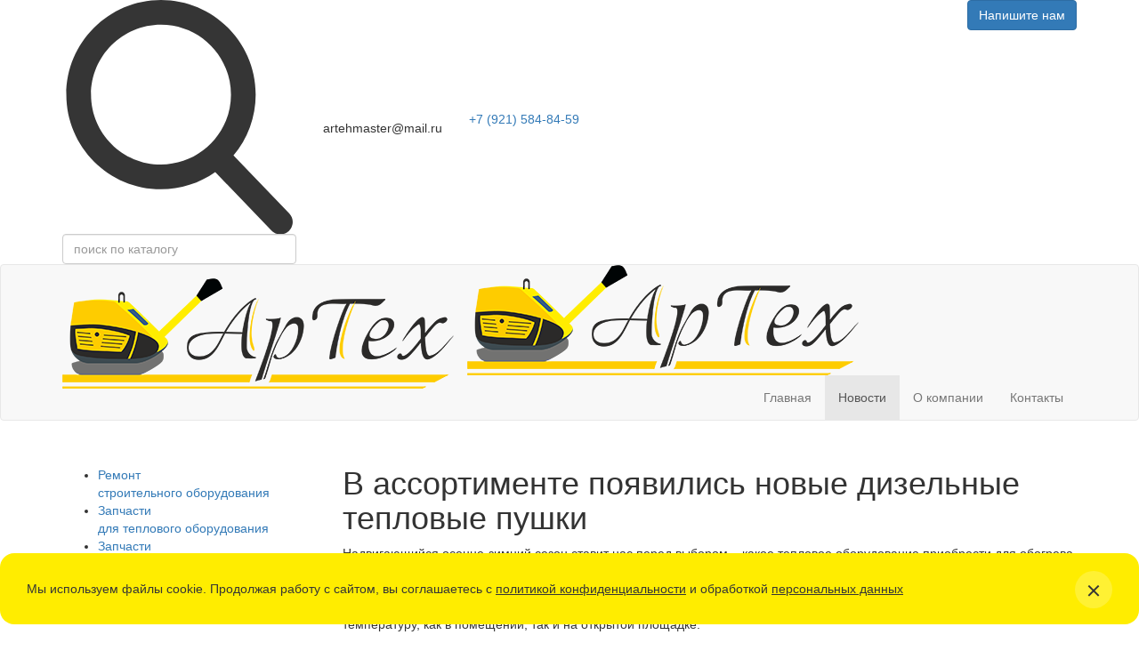

--- FILE ---
content_type: text/html; charset=UTF-8
request_url: https://xn----7sbq6blt.xn--p1ai/news/v-assortimente-poyavilis-novye-dizelnye-teplovye-pushki
body_size: 8081
content:

<!DOCTYPE html>
<html lang="ru">

<head>
	<!-- Meta Tags -->
	<meta charset="utf-8">
	<meta http-equiv="X-UA-Compatible" content="IE=edge">
	<meta name="viewport" content="width=device-width, initial-scale=1">

	<!-- Favicon -->
	<link rel="icon" type="image/ico" href="/assets/2ed3f2a/images/favicon.ico">

	<!-- Title -->
	<meta property="og:title" content="В ассортименте появились новые дизельные тепловые пушки" />
<meta property="og:image" content="/assets/2ed3f2a/images/logo.png" />
<meta property="og:type" content="website" />
<meta property="og:url" content="https://xn----7sbq6blt.xn--p1ai/news/v-assortimente-poyavilis-novye-dizelnye-teplovye-pushki" />
<link rel="stylesheet" type="text/css" href="/assets/2ed3f2a/vendor/bootstrap/css/bootstrap.min.css" />
<link rel="stylesheet" type="text/css" href="/assets/2ed3f2a/vendor/ionicons/css/ionicons.min.css" />
<link rel="stylesheet" type="text/css" href="/assets/2ed3f2a/vendor/fancybox/jquery.fancybox.min.css" />
<link rel="stylesheet" type="text/css" href="/assets/2ed3f2a/css/helper-classes.css" />
<link rel="stylesheet" type="text/css" href="/assets/2ed3f2a/css/main.css?v=27072019" />
<script type="text/javascript" src="/public/jquery/jquery-1.12.4.min.js"></script>
<script type="text/javascript" src="/assets/c57f4e79/jquery.yiiactiveform.js"></script>
<script type="text/javascript" src="/assets/2ed3f2a/vendor/bootstrap/js/bootstrap.min.js"></script>
<script type="text/javascript" src="/assets/2ed3f2a/vendor/fancybox/jquery.fancybox.min.js"></script>
<script type="text/javascript" src="/assets/2ed3f2a/js/main.js"></script>
<title>В ассортименте появились новые дизельные тепловые пушки</title>

	<!-- CSS -->
	
	<!-- Javascript -->
	
	<!-- HTML5 Shiv and Respond.js IE8 support of HTML5 elements and media queries -->
	<!-- WARNING: Respond.js doesn't work if you view the page via file:// -->
	<!--[if lt IE 9]>
		<script src="/assets/2ed3f2a/vendor/html5shiv/html5shiv.min.js"></script>
		<script src="/assets/2ed3f2a/vendor/respond/respond.min.js"></script>
		<![endif]-->

	</head>

<body>

	<div class="wrapper">
		<div class="content">

			<!-- Top -->
<div class="top">
	<div class="container">
		<div class="row">
			<div class="col-lg-3 col-md-4 m-b-15 m-md-b-0">
				<div class="t-form">
					<form action="/search" method="get">
						<div class="tf-icon"><img src="/assets/2ed3f2a/images/icons/header/search.svg" alt="Поиск"></div>
						<input name="s" type="text" class="form-control" placeholder="поиск по каталогу" required>
					</form>
				</div>
			</div>
			<div class="col-lg-9 col-md-8">
				<div class="clearfix">
					<div class="pull-left">
						<div class="t-contacts">
							<div class="clearfix">
								<div itemscope itemtype="http://schema.org/Organization">
									<span itemprop="name" style="display: none;">АрТех</span>
									<div itemprop="address" itemscope itemtype="http://schema.org/PostalAddress" style="display: none;">
										Адрес:
										<span itemprop="streetAddress">ул. Бестужевская, дом 2</span>
										<span itemprop="postalCode">195220</span>
										<span itemprop="addressLocality">Санкт-Петербург</span>,
									</div>
																			<div class="pull-left hidden-sm-down m-r-30">
											<div class="t-contact">
												<img src="/assets/2ed3f2a/images/icons/header/mail.svg" alt="email">
												<div class="tc-text">artehmaster@mail.ru</div>
											</div>
										</div>
																												<div class="pull-left">
											<div class="t-contact">
												<img src="/assets/2ed3f2a/images/icons/header/phone.svg" alt="phone">
																								<div class="tc-text">
													<a href="tel:+7 (921) 584-84-59">+7 (921) 584-84-59</a>
													<!-- <a href="tel:79215848459" itemprop="telephone">+7 (921) 584-84-59</a> -->
												</div>
											</div>
										</div>
																	</div>
							</div>
						</div>
					</div>
					<div class="pull-right">
						<button type="button" class="btn btn-primary" data-toggle="modal" data-target="#contact-form-modal">
							<span class="hidden-sm-up">Написать</span>
							<span class="hidden-sm-down">Напишите нам</span>
						</button>
					</div>
				</div>
			</div>
		</div>
	</div>
</div>

<!-- Navbar -->
<nav class="navbar navbar-default">
	<div class="container">
		<div class="navbar-header">
			<button type="button" class="navbar-toggle collapsed" data-toggle="collapse" data-target="#navbar">
				<span class="icon-bar"></span>
				<span class="icon-bar"></span>
				<span class="icon-bar"></span>
			</button>
			<a class="navbar-brand" href="/"><img src="/assets/2ed3f2a/images/logo.png" alt="АрТех"></a>
		</div>
		<div class="collapse navbar-collapse" id="navbar">
			<div class="navbar-logo"><a href="/"><img src="/assets/2ed3f2a/images/logo.png" alt="АрТех"></a></div>
			<ul id="yw0" class="navbar-right nav navbar-nav" role="menu"><li><a tabindex="-1" href="/"><span>Главная</span></a></li><li class="active"><a tabindex="-1" href="/news"><span>Новости</span></a></li><li><a tabindex="-1" href="/page/o-kompanii"><span>О компании</span></a></li><li><a tabindex="-1" href="/page/kontakty"><span>Контакты</span></a></li></ul>							<div class="hidden-sm-up">
					<div class="navbar-categories">
						<ul>
															<li>
									<a href="/catalog/remont">
										<div class="c-title">Ремонт</div>
										<div class="c-subtitle">строительного оборудования</div>
									</a>
								</li>
															<li>
									<a href="/catalog/zapchasti">
										<div class="c-title">Запчасти </div>
										<div class="c-subtitle">для теплового оборудования</div>
									</a>
								</li>
															<li>
									<a href="/catalog/zapchasti-1">
										<div class="c-title">Запчасти</div>
										<div class="c-subtitle">для двигателей Honda</div>
									</a>
								</li>
													</ul>
					</div>
				</div>
					</div>
	</div>
</nav>
			<!-- Columns -->
			<div class="columns">
				<div class="c-background">
					<div class="container">
						<div class="row row-zero">
							<div class="cb-left col-md-3"></div>
						</div>
					</div>
				</div>
				<div class="c-main">
					<div class="container">
						<div class="row row-zero">
							<div class="col-md-3 hidden-md-down">
								<div class="categories m-t-30 m-b-30 p-r-30">
									<ul>
	<li class=""><a href="/catalog/remont"><div class="c-title">Ремонт</div><div class="c-subtitle">строительного оборудования</div></a><ul class="collapse" id="collapse-3"><li class=""><a href="/catalog/remont/vibroplity">Виброплиты и вибротрамбовки</a></li><li class=""><a href="/catalog/remont/elektrostancii">Электростанции и электрогенераторы</a></li><li class=""><a href="/catalog/remont/motopompy">Мотопомпы</a></li><li class=""><a href="/catalog/remont/teplovoe-oborudovanie">Тепловые пушки</a></li></ul></li><li class=""><a href="/catalog/zapchasti"><div class="c-title">Запчасти </div><div class="c-subtitle">для теплового оборудования</div></a><ul class="collapse" id="collapse-4"><li class=""><a href="/catalog/zapchasti/teplovye-pushki">Запчасти для тепловых пушек Master прямого нагрева</a></li><li class=""><a href="/catalog/zapchasti/zapchasti-dlya-teplovyh-pushek-nepryamogo-nagreva">Запчасти для тепловых пушек Master непрямого нагрева</a></li><li class=""><a href="/catalog/zapchasti/zapchasti-dlya-gazovyh-pushek">Запчасти для газовых пушек Master</a></li><li class=""><a href="/catalog/zapchasti/zapchasti-dlya-teplovyh-pushek-ballu">Запчасти для тепловых пушек Ballu</a></li><li class=""><a href="/catalog/zapchasti/zapchasti-dlya-teplovyh-pushek">Запчасти для тепловых пушек Kroll, Elitech, Tiger King, Galaxy, Sial и др.</a></li></ul></li><li class=""><a href="/catalog/zapchasti-1"><div class="c-title">Запчасти</div><div class="c-subtitle">для двигателей Honda</div></a><ul class="collapse" id="collapse-41"><li class=""><a href="/catalog/zapchasti-1/zapchasti-k-dvigatelyam-honda-gx120">Запчасти к двигателям Honda GX120</a></li></ul></li></ul>								</div>
							</div>
							<div class="col-md-9">
								<div class="p-y-30 p-md-l-30 content-with-tables">
									
<h1 class="title-1 m-t-0"><span>В ассортименте появились новые дизельные тепловые пушки</span></h1>
<p>Надвигающийся осенне-зимний сезон ставит нас перед выбором – какое тепловое оборудование приобрести для обогрева. Заслуженную репутацию завоевали на фронте борьбы с холодом дизельные тепловые пушки, обладающие высоким КПД, приближенным к максимальному, при высокой экономичности. Такие теплогенераторы сегодня можно встретить повсеместно. Им не нужно дорогостоящее техническое обслуживание, с их помощью можно создать оптимальную температуру, как в помещении, так и на открытой площадке.</p>
<div class="material-date">2 апреля 2018 г.</div>								</div>
							</div>
						</div>
					</div>
				</div>
			</div>

		</div>
	</div>

	<!-- Footer -->
<div class="footer">


	<div class="container">
		<div class="clearfix">
			<div class="pull-sm-left m-b-5 m-sm-b-0">
				<a href="/page/privacy-policy" target="_blank"
					class="link link-f">Политика конфиденциальности</a>
			</div>
			<div class="pull-sm-right">
				<a href="/page/politika-obrabotki-personalnyh-dannyh" target="_blank"
					class="link link-f">Согласие на обработку персональных данных</a>
			</div>
		</div>
	</div>

	<div class="container">
		<div class="clearfix">
			<div class="pull-sm-left m-b-5 m-sm-b-0">
				© 2026 «АрТех»
			</div>
			<div class="pull-sm-right">
				<a href="https://red-promo.ru" target="_blank" class="link link-2">Создание сайта</a> - Red Promo
			</div>
		</div>
	</div>
	<style>
		.footer {
			height: auto;
		}

		.footer a {
			color: #fff;
		}
	</style>



</div>


	<!-- Cookies policy -->
	<div class="cookies-block" id="cookie-policy">
		<div class="_container">
			<div class="cb-content">
				<div class="cbc-text">
					Мы используем файлы cookie. Продолжая работу с сайтом, вы соглашаетесь с <a href="/page/privacy-policy" target="_blank">политикой конфиденциальности</a> и обработкой <a href="/page/politika-obrabotki-personalnyh-dannyh" target="_blank">персональных данных</a>
				</div>
				<button id="accept-cookie" type="button" class="cb-close btn-drop">
					<div class="btn-drop__icon close">
						<svg width="14" height="14" viewBox="0 0 14 14" fill="none" xmlns="http://www.w3.org/2000/svg">
							<path d="M12.6569 1.65685L1.34315 12.9706M12.6569 12.9706L1.34315 1.65685" stroke="white" stroke-width="2" />
						</svg>

					</div>
				</button>
			</div>
		</div>
	</div>
	<style>
		.cookies-block {
			display: none;
			z-index: 1000;
			position: fixed;
			right: 0;
			bottom: 18px;
			width: 100%;
			z-index: 2147483999 !important;
			border-radius: 10px;
			margin-bottom: 18px;
			color: #46352c;
		}

		.cookies-block a {
			/* color: #fff; */
			color: #fff;
			text-decoration: underline;
		}

		.cookies-block.show {
			display: block;
		}

		.cookies-block .cb-content {
			position: relative;
			/* color: #fff; */
			color: #fff;
			display: flex;
			align-items: center;
			justify-content: space-between;
			background: #ffed00;
			padding: 30px 0;
			border-radius: 16px;
			width: 100%;
		}

		.cookies-block .cb-content .cbc-text {
			padding-right: 70px;
			padding-left: 30px;
			color: #353535;
		}

		.cookies-block .cb-content .cbc-text a{
			color: #353535;
		}

		@media (max-width: 719px) {
			.cookies-block .cb-content .cbc-text {
				padding-left: 20px;
			}
		}

		.cookies-block .cb-content .cb-close {
			position: absolute;
			top: 20px;
			right: 30px;
			width: 42px;
			height: 42px;
			padding: 0;
			border: none;
			background-color: rgba(255, 255, 255, 0.2);
			/* transparentize(#fff, 0.8) = rgba(255, 255, 255, 0.2) */
			border-radius: 50%;
			display: flex;
			align-items: center;
			justify-content: center;
			transition: opacity 0.2s ease-in-out;
		}

		@media (max-width: 719px) {
			.cookies-block .cb-content .cb-close {
				right: 20px;
			}
		}

		.cookies-block .cb-content .cb-close:hover .close {
			opacity: 0.5;
		}

		.cookies-block .cb-content .cb-close::after {
			position: absolute;
			top: 0;
			left: 0;
			right: 0;
			bottom: 0;
			content: "";
		}

		.cookies-block .cb-content .cb-close .close {
			/* background-color: rgba(17, 96, 76, 0.1); */
			/* transparentize(#11604C, 0.9) */
			opacity: 1;
		}

		.cookies-block .cb-content .cb-close .close svg path {
			/* fill: #fff; */
			stroke: #353535;
		}

		.cookies-block .cb-content .cb-close .close:hover {
			opacity: 0.5;
		}
	</style>

	<script>
		function cookies() {
			let block = $(".cookies-block");
			let height = block.outerHeight();
			let close = $("#accept-cookie");
			block.css("bottom", -height);
			block.addClass("show");
			block.animate({
					bottom: 0,
				},
				1000
			);
			close.on("click", function(e) {
				e.preventDefault();
				$.ajax({
					url: "/ajax/accept",
					type: "GET",
					headers: {
						'X-Requested-With': 'XMLHttpRequest'
					},
					success: function(response) {
						console.log("Cookie accepted");
					}
				});
				block.animate({
						bottom: -height,
					},
					1000,
					function() {
						block.removeClass("show");
					}
				);
			});
		}

		cookies();
	</script>

		<!-- Contact form modal -->
	<div class="modal fade" id="contact-form-modal" tabindex="-1" role="dialog" aria-labelledby="modalContactFormModalLabel" aria-hidden="true">
		<div class="modal-dialog modal-sm">
			<div class="modal-content">
				<div class="modal-header">
					<button type="button" class="close" data-dismiss="modal" aria-hidden="true"><i class="ion-ios-close-empty"></i></button>
					<div class="modal-title" id="modalContactFormModalLabel">Напишите нам!</div>
				</div>
				<div class="modal-body no-labels">
					<div id="contact-form-modal-area">
					
					<form id="contact-form-modal" action="/" method="post">
<div style="display:none"><input type="hidden" value="2e81e3c3fff89abe3668ede209fd849497136bd9" name="WL_TOKEN" /></div><div class="form-group"><label class="control-label" for="ContactFormModal_name">Имя</label><div><input maxlength="250" name="ContactFormModal[name]" id="ContactFormModal_name" class="form-control" placeholder="Ваше имя" type="text" /><p id="ContactFormModal_name_em_" style="display:none" class="help-block"></p></div></div><div class="form-group"><label class="control-label required" for="ContactFormModal_phone">Телефон <span class="required">*</span></label><div><input maxlength="250" name="ContactFormModal[phone]" id="ContactFormModal_phone" class="form-control" placeholder="Телефон" type="email" /><p id="ContactFormModal_phone_em_" style="display:none" class="help-block"></p></div></div><div class="form-group"><label class="control-label" for="ContactFormModal_message">Сообщение</label><div><textarea maxlength="600" placeholder="Сообщение" class="form-control" rows="5" name="ContactFormModal[message]" id="ContactFormModal_message"></textarea><p id="ContactFormModal_message_em_" style="display:none" class="help-block"></p></div></div>
					<!-- Добавление чекбокса -->
					<div class="form-group flex-col">
						<div class="checkbox"><input id="ytContactFormModal_acceptPolicy" type="hidden" value="0" name="ContactFormModal[acceptPolicy]" /><div class='custom-checkbox'><span class='checkbox-input'><input name="ContactFormModal[acceptPolicy]" id="ContactFormModal_acceptPolicy" value="1" type="checkbox" /></span> <span class='checkbox-label'><label class="control-label" for="ContactFormModal_acceptPolicy">Согласие с политикой</label></span></div></div>						<label class="visible-check required" for="ContactFormModal_acceptPolicy">Нажимая кнопку «Отправить», Вы принимаете условия <a target="_blank" href="/page/privacy-policy">политики конфиденциальности</a> и даете согласие на <a target="_blank" href="/page/politika-obrabotki-personalnyh-dannyh">обработку персональных данных</a> <span class="required">*</span></label>						
					</div>
<p id="ContactFormModal_acceptPolicy_em_" style="display:none" class="help-block"></p>					<style>
						#ytContactFormModal_acceptPolicy,
						#ContactFormModal_acceptPolicy {
							appearance: checkbox !important;
							vertical-align: top;
							margin: -6px 0 0;
							margin-left: 0;
							position: static;
						}

						.form-group label.visible-check {
							display: initial !important;
							font-style: italic;
							font-size: 14px;
							color:rgb(126, 126, 126);
							font-weight: normal;
							flex: 1 0 80%;
							padding-left: 10px;
						}

						.flex-col {
							display: flex;
							align-items: start;
							flex-wrap: wrap;
						}

						#ContactFormModal_acceptPolicy_em_ {
							flex: 0 0 100%;
							font-size: 16px;
							color: #a94442;
							margin-bottom: 10px;
							display: inline-block;
						}
					</style>

					<div class="hidden">
						<div class="form-group"><label class="control-label" for="ContactFormModal_check">Проверка</label><div><input maxlength="250" name="ContactFormModal[check]" id="ContactFormModal_check" class="form-control" placeholder="Проверка" type="text" /><p id="ContactFormModal_check_em_" style="display:none" class="help-block"></p></div></div>					</div>

					<div class="text-center">
						<button class="btn-lg btn btn-primary" id="cfm-submit" name="ContactFormModal" type="button"><span>Отправить</span></button>					</div>
					</form>
										</div>
					<!-- <div class="small text-muted text-center m-t-15">
						Нажимая «Отправить», Вы принимаете условия <a href="/page/privacy-policy" class="link link-1">политики конфиденциальности</a>.
					</div> -->
				</div>
			</div>
		</div>
	</div>

<script>
	document.getElementById('ContactFormModal_check').value = 102;
</script>
		<!-- Contact form modal -->
	<div class="modal fade" id="contact-form-order" tabindex="-1" role="dialog" aria-labelledby="modalContactFormOrderLabel" aria-hidden="true">
		<div class="modal-dialog modal-lg">
			<div class="modal-content">
				<div class="modal-header">
					<button type="button" class="close" data-dismiss="modal" aria-hidden="true"><i class="ion-ios-close-empty"></i></button>
					<div class="modal-title" id="modalContactFormOrderLabel">Online заказ</div>
				</div>
				<div class="modal-body no-labels">

					<div id="append" class="m-b-30"></div>

					<div id="contact-form-order-area">
					
					<form id="contact-form-order" action="/" method="post">
<div style="display:none"><input type="hidden" value="2e81e3c3fff89abe3668ede209fd849497136bd9" name="WL_TOKEN" /></div>
					<div class="row">
						<div class="col-sm-6">
							<div class="form-group"><label class="control-label" for="ContactFormOrder_name">Имя</label><div><input maxlength="250" name="ContactFormOrder[name]" id="ContactFormOrder_name" class="form-control" placeholder="Ваше имя" type="text" /><p id="ContactFormOrder_name_em_" style="display:none" class="help-block"></p></div></div>
							<div class="form-group"><label class="control-label required" for="ContactFormOrder_phone">Телефон <span class="required">*</span></label><div><input maxlength="250" name="ContactFormOrder[phone]" id="ContactFormOrder_phone" class="form-control" placeholder="Телефон" type="email" /><p id="ContactFormOrder_phone_em_" style="display:none" class="help-block"></p></div></div>
							<div class="form-group"><label class="control-label" for="ContactFormOrder_email">Email</label><div><input maxlength="250" name="ContactFormOrder[email]" id="ContactFormOrder_email" class="form-control" placeholder="Email" type="email" /><p id="ContactFormOrder_email_em_" style="display:none" class="help-block"></p></div></div>						</div>
						<div class="col-sm-6">
							<div class="form-group"><label class="control-label" for="ContactFormOrder_message">Сообщение</label><div><textarea maxlength="600" placeholder="Сообщение" class="form-control" rows="5" name="ContactFormOrder[message]" id="ContactFormOrder_message"></textarea><p id="ContactFormOrder_message_em_" style="display:none" class="help-block"></p></div></div>						</div>
					</div>

					<div class="hidden">
						<div class="form-group"><label class="control-label" for="ContactFormOrder_check">Проверка</label><div><input maxlength="250" name="ContactFormOrder[check]" id="ContactFormOrder_check" class="form-control" placeholder="Проверка" type="text" /><p id="ContactFormOrder_check_em_" style="display:none" class="help-block"></p></div></div>						<div class="form-group"><label class="control-label" for="ContactFormOrder_product_id">Товар</label><div><input maxlength="11" name="ContactFormOrder[product_id]" id="ContactFormOrder_product_id" class="form-control" placeholder="Товар" type="text" /><p id="ContactFormOrder_product_id_em_" style="display:none" class="help-block"></p></div></div>					</div>

					<div class="text-center">
						<button class="btn-lg btn btn-primary" id="cfo-submit" name="ContactFormOrder" type="button"><span>Отправить</span></button>					</div>
					<br>

					<!-- Добавление чекбокса -->
					<div class="form-group flex-col">
						<div class="checkbox"><input id="ytContactFormOrder_acceptPolicy" type="hidden" value="0" name="ContactFormOrder[acceptPolicy]" /><div class='custom-checkbox'><span class='checkbox-input'><input name="ContactFormOrder[acceptPolicy]" id="ContactFormOrder_acceptPolicy" value="1" type="checkbox" /></span> <span class='checkbox-label'><label class="control-label" for="ContactFormOrder_acceptPolicy">Согласие с политикой</label></span></div></div>						<label class="visible-check required" for="ContactFormOrder_acceptPolicy">Нажимая кнопку «Отправить», Вы принимаете условия <a target="_blank" href="/page/privacy-policy">политики конфиденциальности</a> и даете согласие на <a target="_blank" href="/page/politika-obrabotki-personalnyh-dannyh">обработку персональных данных</a> <span class="required">*</span></label>
					</div>
					<p id="ContactFormOrder_acceptPolicy_em_" style="display:none" class="help-block"></p>
					<style>
						#ytContactFormOrder_acceptPolicy,
						#ContactFormOrder_acceptPolicy {
							appearance: checkbox !important;
							vertical-align: top;
							margin: -6px 0 0;
							margin-left: 0;
							position: static;
						}

						.form-group label.visible-check {
							display: initial !important;
							font-style: italic;
							font-size: 14px;
							color: rgb(126, 126, 126);
							font-weight: normal;
							flex: 1 0 80%;
							padding-left: 10px;
						}

						.flex-col {
							display: flex;
							align-items: start;
							flex-wrap: nowrap !important;
						}

						#ContactFormOrder_acceptPolicy_em_ {
							flex: 0 0 100%;
							font-size: 16px;
							color: #a94442;
							margin-bottom: 10px;
							display: inline-block;
						}
					</style>
					</form>
										</div>
					<!-- <div class="small text-muted text-center m-t-15">
					Нажимая «Отправить», Вы принимаете условия <a href="/page/privacy-policy" class="link link-1">политики конфиденциальности</a>.
				</div> -->

				</div>
			</div>
		</div>
	</div>

<script>
	document.getElementById('ContactFormOrder_check').value = 102;
</script>
	<!-- Yandex.Metrika counter -->
<script type="text/javascript" >
    (function (d, w, c) {
        (w[c] = w[c] || []).push(function() {
            try {
                w.yaCounter49980061 = new Ya.Metrika2({
                    id:49980061,
                    clickmap:true,
                    trackLinks:true,
                    accurateTrackBounce:true,
                    webvisor:true
                });
            } catch(e) { }
        });

        var n = d.getElementsByTagName("script")[0],
            s = d.createElement("script"),
            f = function () { n.parentNode.insertBefore(s, n); };
        s.type = "text/javascript";
        s.async = true;
        s.src = "https://mc.yandex.ru/metrika/tag.js";

        if (w.opera == "[object Opera]") {
            d.addEventListener("DOMContentLoaded", f, false);
        } else { f(); }
    })(document, window, "yandex_metrika_callbacks2");
</script>
<noscript><div><img src="https://mc.yandex.ru/watch/49980061" style="position:absolute; left:-9999px;" alt="" /></div></noscript>
<!-- /Yandex.Metrika counter -->
<!-- Global site tag (gtag.js) - Google Analytics -->
<script async src="https://www.googletagmanager.com/gtag/js?id=UA-124000585-1"></script>
<script>
  window.dataLayer = window.dataLayer || [];
  function gtag(){dataLayer.push(arguments);}
  gtag('js', new Date());

  gtag('config', 'UA-124000585-1');
</script>
<!-- Global site tag (gtag.js) - AdWords: 797595497 -->
<script async src="https://www.googletagmanager.com/gtag/js?id=AW-797595497"></script>
<script>
  window.dataLayer = window.dataLayer || [];
  function gtag(){dataLayer.push(arguments);}
  gtag('js', new Date());

  gtag('config', 'AW-797595497');
</script>
<script>(function(w, c){(w[c]=w[c]||[]).push(function(){new zTracker({"id":"90f893cff58b3e59b0eb09c44a6c3b974612","metrics":{"metrika":"49980061","ga":"UA-124000585-1"}});});})(window, "zTrackerCallbacks");</script>
<script async id="zd_ct_phone_script" src="https://my.zadarma.com/js/ct_phone.min.js"></script>
<script type="text/javascript">
/*<![CDATA[*/
jQuery(function($) {
jQuery('body').on('click','#cfm-submit',function(){jQuery.ajax({'type':'POST','WL_TOKEN':'2e81e3c3fff89abe3668ede209fd849497136bd9','beforeSend':function(){                        
					                $("#cfm-submit").prop("disabled", true);
					                $("#cfm-submit span").text("Отправляем...");
					          	},'success':function(html){
									if(html == "success") {
										window.location.href = "/success";
									} else {
										$("#contact-form-modal-area").html(html);
									}
								},'url':'/','cache':false,'data':jQuery(this).parents("form").serialize()});return false;});
jQuery('#contact-form-modal').yiiactiveform({'validateOnSubmit':true,'validateOnChange':false,'attributes':[{'id':'ContactFormModal_name','inputID':'ContactFormModal_name','errorID':'ContactFormModal_name_em_','model':'ContactFormModal','name':'name','enableAjaxValidation':false,'inputContainer':'div.form-group','errorCssClass':'has-error','successCssClass':'has-success','clientValidation':function(value, messages, attribute) {

if(jQuery.trim(value)!='') {
	
if(value.length>250) {
	messages.push("\u0418\u043c\u044f \u0441\u043b\u0438\u0448\u043a\u043e\u043c \u0434\u043b\u0438\u043d\u043d\u044b\u0439 (\u041c\u0430\u043a\u0441\u0438\u043c\u0443\u043c: 250 \u0441\u0438\u043c\u0432.).");
}

}

}},{'id':'ContactFormModal_phone','inputID':'ContactFormModal_phone','errorID':'ContactFormModal_phone_em_','model':'ContactFormModal','name':'phone','enableAjaxValidation':false,'inputContainer':'div.form-group','errorCssClass':'has-error','successCssClass':'has-success','clientValidation':function(value, messages, attribute) {

if(jQuery.trim(value)=='') {
	messages.push("\u041d\u0435\u043e\u0431\u0445\u043e\u0434\u0438\u043c\u043e \u0437\u0430\u043f\u043e\u043b\u043d\u0438\u0442\u044c \u043f\u043e\u043b\u0435 \u00ab\u0422\u0435\u043b\u0435\u0444\u043e\u043d\u00bb.");
}


if(jQuery.trim(value)!='') {
	
if(value.length>250) {
	messages.push("\u0422\u0435\u043b\u0435\u0444\u043e\u043d \u0441\u043b\u0438\u0448\u043a\u043e\u043c \u0434\u043b\u0438\u043d\u043d\u044b\u0439 (\u041c\u0430\u043a\u0441\u0438\u043c\u0443\u043c: 250 \u0441\u0438\u043c\u0432.).");
}

}


if(jQuery.trim(value)!='') {
	
if(!value.match(/^\s*[-+]?[0-9]*\.?[0-9]+([eE][-+]?[0-9]+)?\s*$/)) {
	messages.push("\u0422\u0435\u043b\u0435\u0444\u043e\u043d \u0434\u043e\u043b\u0436\u0435\u043d \u0431\u044b\u0442\u044c \u0447\u0438\u0441\u043b\u043e\u043c.");
}

}

}},{'id':'ContactFormModal_message','inputID':'ContactFormModal_message','errorID':'ContactFormModal_message_em_','model':'ContactFormModal','name':'message','enableAjaxValidation':false,'inputContainer':'div.form-group','errorCssClass':'has-error','successCssClass':'has-success','clientValidation':function(value, messages, attribute) {

if(jQuery.trim(value)!='') {
	
if(value.length>600) {
	messages.push("\u0421\u043e\u043e\u0431\u0449\u0435\u043d\u0438\u0435 \u0441\u043b\u0438\u0448\u043a\u043e\u043c \u0434\u043b\u0438\u043d\u043d\u044b\u0439 (\u041c\u0430\u043a\u0441\u0438\u043c\u0443\u043c: 600 \u0441\u0438\u043c\u0432.).");
}

}

}},{'id':'ContactFormModal_acceptPolicy','inputID':'ContactFormModal_acceptPolicy','errorID':'ContactFormModal_acceptPolicy_em_','model':'ContactFormModal','name':'acceptPolicy','enableAjaxValidation':false,'inputContainer':'div.form-group','errorCssClass':'has-error','successCssClass':'has-success','clientValidation':function(value, messages, attribute) {

if(value!=1) {
	messages.push("\u0412\u044b \u0434\u043e\u043b\u0436\u043d\u044b \u0441\u043e\u0433\u043b\u0430\u0441\u0438\u0442\u044c\u0441\u044f");
}


if(jQuery.trim(value)!='' && value!="1" && value!="0") {
	messages.push("\u0421\u043e\u0433\u043b\u0430\u0441\u0438\u0435 \u0441 \u043f\u043e\u043b\u0438\u0442\u0438\u043a\u043e\u0439 \u0434\u043e\u043b\u0436\u043d\u043e \u0431\u044b\u0442\u044c 1 \u0438\u043b\u0438 0.");
}

}},{'id':'ContactFormModal_check','inputID':'ContactFormModal_check','errorID':'ContactFormModal_check_em_','model':'ContactFormModal','name':'check','enableAjaxValidation':false,'inputContainer':'div.form-group','errorCssClass':'has-error','successCssClass':'has-success','clientValidation':function(value, messages, attribute) {

if(jQuery.trim(value)!='') {
	
if(value.length>250) {
	messages.push("\u041f\u0440\u043e\u0432\u0435\u0440\u043a\u0430 \u0441\u043b\u0438\u0448\u043a\u043e\u043c \u0434\u043b\u0438\u043d\u043d\u044b\u0439 (\u041c\u0430\u043a\u0441\u0438\u043c\u0443\u043c: 250 \u0441\u0438\u043c\u0432.).");
}

}

}}],'errorCss':'error'});
jQuery('body').on('click','#cfo-submit',function(){jQuery.ajax({'type':'POST','WL_TOKEN':'2e81e3c3fff89abe3668ede209fd849497136bd9','beforeSend':function(){                        
					                $("#cfo-submit").prop("disabled", true);
					                $("#cfo-submit span").text("Отправляем...");
					          	},'success':function(html){
									if(html == "success") {
										window.location.href = "/success";
									} else {
										$("#contact-form-order-area").html(html);
									}
								},'url':'/','cache':false,'data':jQuery(this).parents("form").serialize()});return false;});
jQuery('#contact-form-order').yiiactiveform({'validateOnSubmit':true,'validateOnChange':false,'attributes':[{'id':'ContactFormOrder_name','inputID':'ContactFormOrder_name','errorID':'ContactFormOrder_name_em_','model':'ContactFormOrder','name':'name','enableAjaxValidation':false,'inputContainer':'div.form-group','errorCssClass':'has-error','successCssClass':'has-success','clientValidation':function(value, messages, attribute) {

if(jQuery.trim(value)!='') {
	
if(value.length>250) {
	messages.push("\u0418\u043c\u044f \u0441\u043b\u0438\u0448\u043a\u043e\u043c \u0434\u043b\u0438\u043d\u043d\u044b\u0439 (\u041c\u0430\u043a\u0441\u0438\u043c\u0443\u043c: 250 \u0441\u0438\u043c\u0432.).");
}

}

}},{'id':'ContactFormOrder_phone','inputID':'ContactFormOrder_phone','errorID':'ContactFormOrder_phone_em_','model':'ContactFormOrder','name':'phone','enableAjaxValidation':false,'inputContainer':'div.form-group','errorCssClass':'has-error','successCssClass':'has-success','clientValidation':function(value, messages, attribute) {

if(jQuery.trim(value)=='') {
	messages.push("\u041d\u0435\u043e\u0431\u0445\u043e\u0434\u0438\u043c\u043e \u0437\u0430\u043f\u043e\u043b\u043d\u0438\u0442\u044c \u043f\u043e\u043b\u0435 \u00ab\u0422\u0435\u043b\u0435\u0444\u043e\u043d\u00bb.");
}


if(jQuery.trim(value)!='') {
	
if(value.length>250) {
	messages.push("\u0422\u0435\u043b\u0435\u0444\u043e\u043d \u0441\u043b\u0438\u0448\u043a\u043e\u043c \u0434\u043b\u0438\u043d\u043d\u044b\u0439 (\u041c\u0430\u043a\u0441\u0438\u043c\u0443\u043c: 250 \u0441\u0438\u043c\u0432.).");
}

}


if(jQuery.trim(value)!='') {
	
if(!value.match(/^\s*[-+]?[0-9]*\.?[0-9]+([eE][-+]?[0-9]+)?\s*$/)) {
	messages.push("\u0422\u0435\u043b\u0435\u0444\u043e\u043d \u0434\u043e\u043b\u0436\u0435\u043d \u0431\u044b\u0442\u044c \u0447\u0438\u0441\u043b\u043e\u043c.");
}

}

}},{'id':'ContactFormOrder_email','inputID':'ContactFormOrder_email','errorID':'ContactFormOrder_email_em_','model':'ContactFormOrder','name':'email','enableAjaxValidation':false,'inputContainer':'div.form-group','errorCssClass':'has-error','successCssClass':'has-success','clientValidation':function(value, messages, attribute) {


if(jQuery.trim(value)!='' && !value.match(/^[a-zA-Z0-9!#$%&'*+\/=?^_`{|}~-]+(?:\.[a-zA-Z0-9!#$%&'*+\/=?^_`{|}~-]+)*@(?:[a-zA-Z0-9](?:[a-zA-Z0-9-]*[a-zA-Z0-9])?\.)+[a-zA-Z0-9](?:[a-zA-Z0-9-]*[a-zA-Z0-9])?$/)) {
	messages.push("Email \u043d\u0435 \u044f\u0432\u043b\u044f\u0435\u0442\u0441\u044f \u043f\u0440\u0430\u0432\u0438\u043b\u044c\u043d\u044b\u043c E-Mail \u0430\u0434\u0440\u0435\u0441\u043e\u043c.");
}


if(jQuery.trim(value)!='') {
	
if(value.length>250) {
	messages.push("Email \u0441\u043b\u0438\u0448\u043a\u043e\u043c \u0434\u043b\u0438\u043d\u043d\u044b\u0439 (\u041c\u0430\u043a\u0441\u0438\u043c\u0443\u043c: 250 \u0441\u0438\u043c\u0432.).");
}

}

}},{'id':'ContactFormOrder_message','inputID':'ContactFormOrder_message','errorID':'ContactFormOrder_message_em_','model':'ContactFormOrder','name':'message','enableAjaxValidation':false,'inputContainer':'div.form-group','errorCssClass':'has-error','successCssClass':'has-success','clientValidation':function(value, messages, attribute) {

if(jQuery.trim(value)!='') {
	
if(value.length>600) {
	messages.push("\u0421\u043e\u043e\u0431\u0449\u0435\u043d\u0438\u0435 \u0441\u043b\u0438\u0448\u043a\u043e\u043c \u0434\u043b\u0438\u043d\u043d\u044b\u0439 (\u041c\u0430\u043a\u0441\u0438\u043c\u0443\u043c: 600 \u0441\u0438\u043c\u0432.).");
}

}

}},{'id':'ContactFormOrder_check','inputID':'ContactFormOrder_check','errorID':'ContactFormOrder_check_em_','model':'ContactFormOrder','name':'check','enableAjaxValidation':false,'inputContainer':'div.form-group','errorCssClass':'has-error','successCssClass':'has-success','clientValidation':function(value, messages, attribute) {

if(jQuery.trim(value)!='') {
	
if(value.length>250) {
	messages.push("\u041f\u0440\u043e\u0432\u0435\u0440\u043a\u0430 \u0441\u043b\u0438\u0448\u043a\u043e\u043c \u0434\u043b\u0438\u043d\u043d\u044b\u0439 (\u041c\u0430\u043a\u0441\u0438\u043c\u0443\u043c: 250 \u0441\u0438\u043c\u0432.).");
}

}

}},{'id':'ContactFormOrder_product_id','inputID':'ContactFormOrder_product_id','errorID':'ContactFormOrder_product_id_em_','model':'ContactFormOrder','name':'product_id','enableAjaxValidation':false,'inputContainer':'div.form-group','errorCssClass':'has-error','successCssClass':'has-success','clientValidation':function(value, messages, attribute) {

if(jQuery.trim(value)!='') {
	
if(value.length>11) {
	messages.push("\u0422\u043e\u0432\u0430\u0440 \u0441\u043b\u0438\u0448\u043a\u043e\u043c \u0434\u043b\u0438\u043d\u043d\u044b\u0439 (\u041c\u0430\u043a\u0441\u0438\u043c\u0443\u043c: 11 \u0441\u0438\u043c\u0432.).");
}

}

}},{'id':'ContactFormOrder_acceptPolicy','inputID':'ContactFormOrder_acceptPolicy','errorID':'ContactFormOrder_acceptPolicy_em_','model':'ContactFormOrder','name':'acceptPolicy','enableAjaxValidation':false,'inputContainer':'div.form-group','errorCssClass':'has-error','successCssClass':'has-success','clientValidation':function(value, messages, attribute) {

if(value!=1) {
	messages.push("\u0412\u044b \u0434\u043e\u043b\u0436\u043d\u044b \u0441\u043e\u0433\u043b\u0430\u0441\u0438\u0442\u044c\u0441\u044f");
}


if(jQuery.trim(value)!='' && value!="1" && value!="0") {
	messages.push("\u0421\u043e\u0433\u043b\u0430\u0441\u0438\u0435 \u0441 \u043f\u043e\u043b\u0438\u0442\u0438\u043a\u043e\u0439 \u0434\u043e\u043b\u0436\u043d\u043e \u0431\u044b\u0442\u044c 1 \u0438\u043b\u0438 0.");
}

}}],'errorCss':'error'});
});
/*]]>*/
</script>
</body>

</html>

--- FILE ---
content_type: text/css
request_url: https://xn----7sbq6blt.xn--p1ai/assets/2ed3f2a/css/helper-classes.css
body_size: 7645
content:
/* =================================================================
  Helper classes

  Uncategorized
  Display
  Hidden
  Overflow
  Pull
  Grid
  Text
  Alignment
  Position
  Padding
  Margin
================================================================= */

/* Uncategorized */
.no-labels label {
  display: none !important;
}

.va-top {
  vertical-align: top !important;
}

.va-middle {
  vertical-align: middle !important;
}

.va-bottom {
  vertical-align: bottom !important;
}

.width-100 {
  height: 100% !important;
}

.height-100 {
  height: 100% !important;
}

/* Flex */
.d-flex {
  display: -webkit-box !important;
  display: -ms-flexbox !important;
  display: flex !important;
}

.d-inline-flex {
  display: -webkit-inline-box !important;
  display: -ms-inline-flexbox !important;
  display: inline-flex !important;
}

@media (min-width: 768px) {
  .d-sm-flex {
    display: -webkit-box !important;
    display: -ms-flexbox !important;
    display: flex !important;
  }

  .d-sm-inline-flex {
    display: -webkit-inline-box !important;
    display: -ms-inline-flexbox !important;
    display: inline-flex !important;
  }
}

@media (min-width: 992px) {
  .d-md-flex {
    display: -webkit-box !important;
    display: -ms-flexbox !important;
    display: flex !important;
  }

  .d-md-inline-flex {
    display: -webkit-inline-box !important;
    display: -ms-inline-flexbox !important;
    display: inline-flex !important;
  }
}

@media (min-width: 1200px) {
  .d-lg-flex {
    display: -webkit-box !important;
    display: -ms-flexbox !important;
    display: flex !important;
  }

  .d-lg-inline-flex {
    display: -webkit-inline-box !important;
    display: -ms-inline-flexbox !important;
    display: inline-flex !important;
  }
}

.flex-row {
  -webkit-box-orient: horizontal !important;
  -webkit-box-direction: normal !important;
  -ms-flex-direction: row !important;
  flex-direction: row !important;
}

.flex-column {
  -webkit-box-orient: vertical !important;
  -webkit-box-direction: normal !important;
  -ms-flex-direction: column !important;
  flex-direction: column !important;
}

.flex-row-reverse {
  -webkit-box-orient: horizontal !important;
  -webkit-box-direction: reverse !important;
  -ms-flex-direction: row-reverse !important;
  flex-direction: row-reverse !important;
}

.flex-column-reverse {
  -webkit-box-orient: vertical !important;
  -webkit-box-direction: reverse !important;
  -ms-flex-direction: column-reverse !important;
  flex-direction: column-reverse !important;
}

.flex-wrap {
  -ms-flex-wrap: wrap !important;
  flex-wrap: wrap !important;
}

.flex-nowrap {
  -ms-flex-wrap: nowrap !important;
  flex-wrap: nowrap !important;
}

.flex-wrap-reverse {
  -ms-flex-wrap: wrap-reverse !important;
  flex-wrap: wrap-reverse !important;
}

.justify-content-start {
  -webkit-box-pack: start !important;
  -ms-flex-pack: start !important;
  justify-content: flex-start !important;
}

.justify-content-end {
  -webkit-box-pack: end !important;
  -ms-flex-pack: end !important;
  justify-content: flex-end !important;
}

.justify-content-center {
  -webkit-box-pack: center !important;
  -ms-flex-pack: center !important;
  justify-content: center !important;
}

.justify-content-between {
  -webkit-box-pack: justify !important;
  -ms-flex-pack: justify !important;
  justify-content: space-between !important;
}

.justify-content-around {
  -ms-flex-pack: distribute !important;
  justify-content: space-around !important;
}

.align-items-start {
  -webkit-box-align: start !important;
  -ms-flex-align: start !important;
  align-items: flex-start !important;
}

.align-items-end {
  -webkit-box-align: end !important;
  -ms-flex-align: end !important;
  align-items: flex-end !important;
}

.align-items-center {
  -webkit-box-align: center !important;
  -ms-flex-align: center !important;
  align-items: center !important;
}

.align-items-baseline {
  -webkit-box-align: baseline !important;
  -ms-flex-align: baseline !important;
  align-items: baseline !important;
}

.align-items-stretch {
  -webkit-box-align: stretch !important;
  -ms-flex-align: stretch !important;
  align-items: stretch !important;
}

.align-content-start {
  -ms-flex-line-pack: start !important;
  align-content: flex-start !important;
}

.align-content-end {
  -ms-flex-line-pack: end !important;
  align-content: flex-end !important;
}

.align-content-center {
  -ms-flex-line-pack: center !important;
  align-content: center !important;
}

.align-content-between {
  -ms-flex-line-pack: justify !important;
  align-content: space-between !important;
}

.align-content-around {
  -ms-flex-line-pack: distribute !important;
  align-content: space-around !important;
}

.align-content-stretch {
  -ms-flex-line-pack: stretch !important;
  align-content: stretch !important;
}

.align-self-auto {
  -ms-flex-item-align: auto !important;
  align-self: auto !important;
}

.align-self-start {
  -ms-flex-item-align: start !important;
  align-self: flex-start !important;
}

.align-self-end {
  -ms-flex-item-align: end !important;
  align-self: flex-end !important;
}

.align-self-center {
  -ms-flex-item-align: center !important;
  align-self: center !important;
}

.align-self-baseline {
  -ms-flex-item-align: baseline !important;
  align-self: baseline !important;
}

.align-self-stretch {
  -ms-flex-item-align: stretch !important;
  align-self: stretch !important;
}

@media (min-width: 768px) {
  .flex-sm-row {
    -webkit-box-orient: horizontal !important;
    -webkit-box-direction: normal !important;
    -ms-flex-direction: row !important;
    flex-direction: row !important;
  }

  .flex-sm-column {
    -webkit-box-orient: vertical !important;
    -webkit-box-direction: normal !important;
    -ms-flex-direction: column !important;
    flex-direction: column !important;
  }

  .flex-sm-row-reverse {
    -webkit-box-orient: horizontal !important;
    -webkit-box-direction: reverse !important;
    -ms-flex-direction: row-reverse !important;
    flex-direction: row-reverse !important;
  }

  .flex-sm-column-reverse {
    -webkit-box-orient: vertical !important;
    -webkit-box-direction: reverse !important;
    -ms-flex-direction: column-reverse !important;
    flex-direction: column-reverse !important;
  }

  .flex-sm-wrap {
    -ms-flex-wrap: wrap !important;
    flex-wrap: wrap !important;
  }

  .flex-sm-nowrap {
    -ms-flex-wrap: nowrap !important;
    flex-wrap: nowrap !important;
  }

  .flex-sm-wrap-reverse {
    -ms-flex-wrap: wrap-reverse !important;
    flex-wrap: wrap-reverse !important;
  }

  .justify-content-sm-start {
    -webkit-box-pack: start !important;
    -ms-flex-pack: start !important;
    justify-content: flex-start !important;
  }

  .justify-content-sm-end {
    -webkit-box-pack: end !important;
    -ms-flex-pack: end !important;
    justify-content: flex-end !important;
  }

  .justify-content-sm-center {
    -webkit-box-pack: center !important;
    -ms-flex-pack: center !important;
    justify-content: center !important;
  }

  .justify-content-sm-between {
    -webkit-box-pack: justify !important;
    -ms-flex-pack: justify !important;
    justify-content: space-between !important;
  }

  .justify-content-sm-around {
    -ms-flex-pack: distribute !important;
    justify-content: space-around !important;
  }

  .align-items-sm-start {
    -webkit-box-align: start !important;
    -ms-flex-align: start !important;
    align-items: flex-start !important;
  }

  .align-items-sm-end {
    -webkit-box-align: end !important;
    -ms-flex-align: end !important;
    align-items: flex-end !important;
  }

  .align-items-sm-center {
    -webkit-box-align: center !important;
    -ms-flex-align: center !important;
    align-items: center !important;
  }

  .align-items-sm-baseline {
    -webkit-box-align: baseline !important;
    -ms-flex-align: baseline !important;
    align-items: baseline !important;
  }

  .align-items-sm-stretch {
    -webkit-box-align: stretch !important;
    -ms-flex-align: stretch !important;
    align-items: stretch !important;
  }

  .align-content-sm-start {
    -ms-flex-line-pack: start !important;
    align-content: flex-start !important;
  }

  .align-content-sm-end {
    -ms-flex-line-pack: end !important;
    align-content: flex-end !important;
  }

  .align-content-sm-center {
    -ms-flex-line-pack: center !important;
    align-content: center !important;
  }

  .align-content-sm-between {
    -ms-flex-line-pack: justify !important;
    align-content: space-between !important;
  }

  .align-content-sm-around {
    -ms-flex-line-pack: distribute !important;
    align-content: space-around !important;
  }

  .align-content-sm-stretch {
    -ms-flex-line-pack: stretch !important;
    align-content: stretch !important;
  }

  .align-self-sm-auto {
    -ms-flex-item-align: auto !important;
    align-self: auto !important;
  }

  .align-self-sm-start {
    -ms-flex-item-align: start !important;
    align-self: flex-start !important;
  }

  .align-self-sm-end {
    -ms-flex-item-align: end !important;
    align-self: flex-end !important;
  }

  .align-self-sm-center {
    -ms-flex-item-align: center !important;
    align-self: center !important;
  }

  .align-self-sm-baseline {
    -ms-flex-item-align: baseline !important;
    align-self: baseline !important;
  }

  .align-self-sm-stretch {
    -ms-flex-item-align: stretch !important;
    align-self: stretch !important;
  }
}

@media (min-width: 992px) {
  .flex-md-row {
    -webkit-box-orient: horizontal !important;
    -webkit-box-direction: normal !important;
    -ms-flex-direction: row !important;
    flex-direction: row !important;
  }

  .flex-md-column {
    -webkit-box-orient: vertical !important;
    -webkit-box-direction: normal !important;
    -ms-flex-direction: column !important;
    flex-direction: column !important;
  }

  .flex-md-row-reverse {
    -webkit-box-orient: horizontal !important;
    -webkit-box-direction: reverse !important;
    -ms-flex-direction: row-reverse !important;
    flex-direction: row-reverse !important;
  }

  .flex-md-column-reverse {
    -webkit-box-orient: vertical !important;
    -webkit-box-direction: reverse !important;
    -ms-flex-direction: column-reverse !important;
    flex-direction: column-reverse !important;
  }

  .flex-md-wrap {
    -ms-flex-wrap: wrap !important;
    flex-wrap: wrap !important;
  }

  .flex-md-nowrap {
    -ms-flex-wrap: nowrap !important;
    flex-wrap: nowrap !important;
  }

  .flex-md-wrap-reverse {
    -ms-flex-wrap: wrap-reverse !important;
    flex-wrap: wrap-reverse !important;
  }

  .justify-content-md-start {
    -webkit-box-pack: start !important;
    -ms-flex-pack: start !important;
    justify-content: flex-start !important;
  }

  .justify-content-md-end {
    -webkit-box-pack: end !important;
    -ms-flex-pack: end !important;
    justify-content: flex-end !important;
  }

  .justify-content-md-center {
    -webkit-box-pack: center !important;
    -ms-flex-pack: center !important;
    justify-content: center !important;
  }

  .justify-content-md-between {
    -webkit-box-pack: justify !important;
    -ms-flex-pack: justify !important;
    justify-content: space-between !important;
  }

  .justify-content-md-around {
    -ms-flex-pack: distribute !important;
    justify-content: space-around !important;
  }

  .align-items-md-start {
    -webkit-box-align: start !important;
    -ms-flex-align: start !important;
    align-items: flex-start !important;
  }

  .align-items-md-end {
    -webkit-box-align: end !important;
    -ms-flex-align: end !important;
    align-items: flex-end !important;
  }

  .align-items-md-center {
    -webkit-box-align: center !important;
    -ms-flex-align: center !important;
    align-items: center !important;
  }

  .align-items-md-baseline {
    -webkit-box-align: baseline !important;
    -ms-flex-align: baseline !important;
    align-items: baseline !important;
  }

  .align-items-md-stretch {
    -webkit-box-align: stretch !important;
    -ms-flex-align: stretch !important;
    align-items: stretch !important;
  }

  .align-content-md-start {
    -ms-flex-line-pack: start !important;
    align-content: flex-start !important;
  }

  .align-content-md-end {
    -ms-flex-line-pack: end !important;
    align-content: flex-end !important;
  }

  .align-content-md-center {
    -ms-flex-line-pack: center !important;
    align-content: center !important;
  }

  .align-content-md-between {
    -ms-flex-line-pack: justify !important;
    align-content: space-between !important;
  }

  .align-content-md-around {
    -ms-flex-line-pack: distribute !important;
    align-content: space-around !important;
  }

  .align-content-md-stretch {
    -ms-flex-line-pack: stretch !important;
    align-content: stretch !important;
  }

  .align-self-md-auto {
    -ms-flex-item-align: auto !important;
    align-self: auto !important;
  }

  .align-self-md-start {
    -ms-flex-item-align: start !important;
    align-self: flex-start !important;
  }

  .align-self-md-end {
    -ms-flex-item-align: end !important;
    align-self: flex-end !important;
  }

  .align-self-md-center {
    -ms-flex-item-align: center !important;
    align-self: center !important;
  }

  .align-self-md-baseline {
    -ms-flex-item-align: baseline !important;
    align-self: baseline !important;
  }

  .align-self-md-stretch {
    -ms-flex-item-align: stretch !important;
    align-self: stretch !important;
  }
}

@media (min-width: 1200px) {
  .flex-lg-row {
    -webkit-box-orient: horizontal !important;
    -webkit-box-direction: normal !important;
    -ms-flex-direction: row !important;
    flex-direction: row !important;
  }

  .flex-lg-column {
    -webkit-box-orient: vertical !important;
    -webkit-box-direction: normal !important;
    -ms-flex-direction: column !important;
    flex-direction: column !important;
  }

  .flex-lg-row-reverse {
    -webkit-box-orient: horizontal !important;
    -webkit-box-direction: reverse !important;
    -ms-flex-direction: row-reverse !important;
    flex-direction: row-reverse !important;
  }

  .flex-lg-column-reverse {
    -webkit-box-orient: vertical !important;
    -webkit-box-direction: reverse !important;
    -ms-flex-direction: column-reverse !important;
    flex-direction: column-reverse !important;
  }

  .flex-lg-wrap {
    -ms-flex-wrap: wrap !important;
    flex-wrap: wrap !important;
  }

  .flex-lg-nowrap {
    -ms-flex-wrap: nowrap !important;
    flex-wrap: nowrap !important;
  }

  .flex-lg-wrap-reverse {
    -ms-flex-wrap: wrap-reverse !important;
    flex-wrap: wrap-reverse !important;
  }

  .justify-content-lg-start {
    -webkit-box-pack: start !important;
    -ms-flex-pack: start !important;
    justify-content: flex-start !important;
  }

  .justify-content-lg-end {
    -webkit-box-pack: end !important;
    -ms-flex-pack: end !important;
    justify-content: flex-end !important;
  }

  .justify-content-lg-center {
    -webkit-box-pack: center !important;
    -ms-flex-pack: center !important;
    justify-content: center !important;
  }

  .justify-content-lg-between {
    -webkit-box-pack: justify !important;
    -ms-flex-pack: justify !important;
    justify-content: space-between !important;
  }

  .justify-content-lg-around {
    -ms-flex-pack: distribute !important;
    justify-content: space-around !important;
  }

  .align-items-lg-start {
    -webkit-box-align: start !important;
    -ms-flex-align: start !important;
    align-items: flex-start !important;
  }

  .align-items-lg-end {
    -webkit-box-align: end !important;
    -ms-flex-align: end !important;
    align-items: flex-end !important;
  }

  .align-items-lg-center {
    -webkit-box-align: center !important;
    -ms-flex-align: center !important;
    align-items: center !important;
  }

  .align-items-lg-baseline {
    -webkit-box-align: baseline !important;
    -ms-flex-align: baseline !important;
    align-items: baseline !important;
  }

  .align-items-lg-stretch {
    -webkit-box-align: stretch !important;
    -ms-flex-align: stretch !important;
    align-items: stretch !important;
  }

  .align-content-lg-start {
    -ms-flex-line-pack: start !important;
    align-content: flex-start !important;
  }

  .align-content-lg-end {
    -ms-flex-line-pack: end !important;
    align-content: flex-end !important;
  }

  .align-content-lg-center {
    -ms-flex-line-pack: center !important;
    align-content: center !important;
  }

  .align-content-lg-between {
    -ms-flex-line-pack: justify !important;
    align-content: space-between !important;
  }

  .align-content-lg-around {
    -ms-flex-line-pack: distribute !important;
    align-content: space-around !important;
  }

  .align-content-lg-stretch {
    -ms-flex-line-pack: stretch !important;
    align-content: stretch !important;
  }

  .align-self-lg-auto {
    -ms-flex-item-align: auto !important;
    align-self: auto !important;
  }

  .align-self-lg-start {
    -ms-flex-item-align: start !important;
    align-self: flex-start !important;
  }

  .align-self-lg-end {
    -ms-flex-item-align: end !important;
    align-self: flex-end !important;
  }

  .align-self-lg-center {
    -ms-flex-item-align: center !important;
    align-self: center !important;
  }

  .align-self-lg-baseline {
    -ms-flex-item-align: baseline !important;
    align-self: baseline !important;
  }

  .align-self-lg-stretch {
    -ms-flex-item-align: stretch !important;
    align-self: stretch !important;
  }
}

/* Display */
.display-none {
  display: none !important;
}

.display-inline {
  display: inline !important;
}

.display-inline-block {
  display: inline-block !important;
}

.display-block {
  display: block !important;
}

.display-table {
  display: table !important;
}

.display-cell {
  display: table-cell !important;
}

/* Hidden */
.hidden {
  display: none !important;
}

@media (max-width: 767px) {
  .hidden-sm-down {
    display: none !important;
  }
}

@media (min-width: 768px) {
  .hidden-sm-up {
    display: none !important;
  }
}

@media (max-width: 991px) {
  .hidden-md-down {
    display: none !important;
  }
}

@media (min-width: 992px) {
  .hidden-md-up {
    display: none !important;
  }
}

@media (max-width: 1199px) {
  .hidden-lg-down {
    display: none !important;
  }
}

@media (min-width: 1200px) {
  .hidden-lg-up {
    display: none !important;
  }
}

/* Overflow */
.overflow-x-auto {
  overflow-x: auto !important;
}

.overflow-y-auto {
  overflow-y: auto !important;
}

.overflow-auto {
  overflow: auto !important;
}

.overflow-x-hidden {
  overflow-x: hidden !important;
}

.overflow-y-hidden {
  overflow-y: hidden !important;
}

.overflow-hidden {
  overflow: hidden !important;
}

/* Pull */
.pull-left {
  float: left !important;
}

.pull-right {
  float: right !important;
}

.pull-none {
  float: none !important;
}

@media (min-width: 768px) {
  .pull-sm-left {
    float: left !important;
  }

  .pull-sm-right {
    float: right !important;
  }

  .pull-sm-none {
    float: none !important;
  }
}

@media (min-width: 992px) {
  .pull-md-left {
    float: left !important;
  }

  .pull-md-right {
    float: right !important;
  }

  .pull-md-none {
    float: none !important;
  }
}

@media (min-width: 1200px) {
  .pull-lg-left {
    float: left !important;
  }

  .pull-lg-right {
    float: right !important;
  }

  .pull-lg-none {
    float: none !important;
  }
}

/* Grid */
.col-xs-5ths,
.col-sm-5ths,
.col-md-5ths,
.col-lg-5ths {
  position: relative;
  min-height: 1px;
  padding-right: 15px;
  padding-left: 15px;
}

.col-xs-5ths {
  width: 20%;
  float: left;
}

@media (min-width: 768px) {
  .col-sm-5ths {
    width: 20%;
    float: left;
  }
}

@media (min-width: 992px) {
  .col-md-5ths {
    width: 20%;
    float: left;
  }
}

@media (min-width: 1200px) {
  .col-lg-5ths {
    width: 20%;
    float: left;
  }
}

.row-zero {
  margin-left: 0;
  margin-right: 0;
}

.row-zero > [class^='col-'] {
  padding-left: 0;
  padding-right: 0;
}

.row-xs {
  margin-left: -5px;
  margin-right: -5px;
}

.row-xs > [class^='col-'] {
  padding-left: 5px;
  padding-right: 5px;
}

.row-sm {
  margin-left: -7.5px;
  margin-right: -7.5px;
}

.row-sm > [class^='col-'] {
  padding-left: 7.5px;
  padding-right: 7.5px;
}

/* Text */
.font-weight-light {
  font-weight: 300 !important;
}

.font-weight-normal {
  font-weight: 400 !important;
}

.font-weight-bold {
  font-weight: 700 !important;
}

.font-italic {
  font-style: italic !important;
}

.text-white {
  color: #fff !important;
}

.text-truncate {
  overflow: hidden;
  text-overflow: ellipsis;
  white-space: nowrap;
}

/* Alignment */
.text-left {
  text-align: left !important;
}

.text-right {
  text-align: right !important;
}

.text-center {
  text-align: center !important;
}

@media (min-width: 768px) {
  .text-md-left {
    text-align: left !important;
  }

  .text-md-right {
    text-align: right !important;
  }

  .text-md-center {
    text-align: center !important;
  }
}

@media (min-width: 992px) {
  .text-lg-left {
    text-align: left !important;
  }

  .text-lg-right {
    text-align: right !important;
  }

  .text-lg-center {
    text-align: center !important;
  }
}

@media (min-width: 1200px) {
  .text-xl-left {
    text-align: left !important;
  }

  .text-xl-right {
    text-align: right !important;
  }

  .text-xl-center {
    text-align: center !important;
  }
}

/* Position */
.position-absolute {
  position: absolute !important;
}

.position-fixed {
  position: fixed !important;
}

.position-relative {
  position: relative !important;
}

.position-static {
  position: static !important;
}

/* Padding */
.p-a-0 {
  padding: 0 !important;
}

.p-t-0 {
  padding-top: 0 !important;
}

.p-r-0 {
  padding-right: 0 !important;
}

.p-b-0 {
  padding-bottom: 0 !important;
}

.p-l-0 {
  padding-left: 0 !important;
}

.p-x-0 {
  padding-left: 0 !important;
  padding-right: 0 !important;
}

.p-y-0 {
  padding-top: 0 !important;
  padding-bottom: 0 !important;
}

/* = */
.p-a-5 {
  padding: 5px !important;
}

.p-t-5 {
  padding-top: 5px !important;
}

.p-r-5 {
  padding-right: 5px !important;
}

.p-b-5 {
  padding-bottom: 5px !important;
}

.p-l-5 {
  padding-left: 5px !important;
}

.p-x-5 {
  padding-left: 5px !important;
  padding-right: 5px !important;
}

.p-y-5 {
  padding-top: 5px !important;
  padding-bottom: 5px !important;
}

/* = */
.p-a-10 {
  padding: 10px !important;
}

.p-t-10 {
  padding-top: 10px !important;
}

.p-r-10 {
  padding-right: 10px !important;
}

.p-b-10 {
  padding-bottom: 10px !important;
}

.p-l-10 {
  padding-left: 10px !important;
}

.p-x-10 {
  padding-left: 10px !important;
  padding-right: 10px !important;
}

.p-y-10 {
  padding-top: 10px !important;
  padding-bottom: 10px !important;
}

/* = */
.p-a-15 {
  padding: 15px !important;
}

.p-t-15 {
  padding-top: 15px !important;
}

.p-r-15 {
  padding-right: 15px !important;
}

.p-b-15 {
  padding-bottom: 15px !important;
}

.p-l-15 {
  padding-left: 15px !important;
}

.p-x-15 {
  padding-left: 15px !important;
  padding-right: 15px !important;
}

.p-y-15 {
  padding-top: 15px !important;
  padding-bottom: 15px !important;
}

/* = */
.p-a-20 {
  padding: 20px !important;
}

.p-t-20 {
  padding-top: 20px !important;
}

.p-r-20 {
  padding-right: 20px !important;
}

.p-b-20 {
  padding-bottom: 20px !important;
}

.p-l-20 {
  padding-left: 20px !important;
}

.p-x-20 {
  padding-left: 20px !important;
  padding-right: 20px !important;
}

.p-y-20 {
  padding-top: 20px !important;
  padding-bottom: 20px !important;
}

/* = */
.p-a-30 {
  padding: 30px !important;
}

.p-t-30 {
  padding-top: 30px !important;
}

.p-r-30 {
  padding-right: 30px !important;
}

.p-b-30 {
  padding-bottom: 30px !important;
}

.p-l-30 {
  padding-left: 30px !important;
}

.p-x-30 {
  padding-left: 30px !important;
  padding-right: 30px !important;
}

.p-y-30 {
  padding-top: 30px !important;
  padding-bottom: 30px !important;
}

/* = */
.p-a-60 {
  padding: 60px !important;
}

.p-t-60 {
  padding-top: 60px !important;
}

.p-r-60 {
  padding-right: 60px !important;
}

.p-b-60 {
  padding-bottom: 60px !important;
}

.p-l-60 {
  padding-left: 60px !important;
}

.p-x-60 {
  padding-left: 60px !important;
  padding-right: 60px !important;
}

.p-y-60 {
  padding-top: 60px !important;
  padding-bottom: 60px !important;
}

@media (min-width: 768px) {
  .p-sm-a-0 {
    padding: 0 !important;
  }

  .p-sm-t-0 {
    padding-top: 0 !important;
  }

  .p-sm-r-0 {
    padding-right: 0 !important;
  }

  .p-sm-b-0 {
    padding-bottom: 0 !important;
  }

  .p-sm-l-0 {
    padding-left: 0 !important;
  }

  .p-sm-x-0 {
    padding-left: 0 !important;
    padding-right: 0 !important;
  }

  .p-sm-y-0 {
    padding-top: 0 !important;
    padding-bottom: 0 !important;
  }

  /* = */
  .p-sm-a-5 {
    padding: 5px !important;
  }

  .p-sm-t-5 {
    padding-top: 5px !important;
  }

  .p-sm-r-5 {
    padding-right: 5px !important;
  }

  .p-sm-b-5 {
    padding-bottom: 5px !important;
  }

  .p-sm-l-5 {
    padding-left: 5px !important;
  }

  .p-sm-x-5 {
    padding-left: 5px !important;
    padding-right: 5px !important;
  }

  .p-sm-y-5 {
    padding-top: 5px !important;
    padding-bottom: 5px !important;
  }

  /* = */
  .p-sm-a-10 {
    padding: 10px !important;
  }

  .p-sm-t-10 {
    padding-top: 10px !important;
  }

  .p-sm-r-10 {
    padding-right: 10px !important;
  }

  .p-sm-b-10 {
    padding-bottom: 10px !important;
  }

  .p-sm-l-10 {
    padding-left: 10px !important;
  }

  .p-sm-x-10 {
    padding-left: 10px !important;
    padding-right: 10px !important;
  }

  .p-sm-y-10 {
    padding-top: 10px !important;
    padding-bottom: 10px !important;
  }

  /* = */
  .p-sm-a-15 {
    padding: 15px !important;
  }

  .p-sm-t-15 {
    padding-top: 15px !important;
  }

  .p-sm-r-15 {
    padding-right: 15px !important;
  }

  .p-sm-b-15 {
    padding-bottom: 15px !important;
  }

  .p-sm-l-15 {
    padding-left: 15px !important;
  }

  .p-sm-x-15 {
    padding-left: 15px !important;
    padding-right: 15px !important;
  }

  .p-sm-y-15 {
    padding-top: 15px !important;
    padding-bottom: 15px !important;
  }

  /* = */
  .p-sm-a-20 {
    padding: 20px !important;
  }

  .p-sm-t-20 {
    padding-top: 20px !important;
  }

  .p-sm-r-20 {
    padding-right: 20px !important;
  }

  .p-sm-b-20 {
    padding-bottom: 20px !important;
  }

  .p-sm-l-20 {
    padding-left: 20px !important;
  }

  .p-sm-x-20 {
    padding-left: 20px !important;
    padding-right: 20px !important;
  }

  .p-sm-y-20 {
    padding-top: 20px !important;
    padding-bottom: 20px !important;
  }

  /* = */
  .p-sm-a-25 {
    padding: 25px !important;
  }

  .p-sm-t-25 {
    padding-top: 25px !important;
  }

  .p-sm-r-25 {
    padding-right: 25px !important;
  }

  .p-sm-b-25 {
    padding-bottom: 25px !important;
  }

  .p-sm-l-25 {
    padding-left: 25px !important;
  }

  .p-sm-x-25 {
    padding-left: 25px !important;
    padding-right: 25px !important;
  }

  .p-sm-y-25 {
    padding-top: 25px !important;
    padding-bottom: 25px !important;
  }

  /* = */
  .p-sm-a-30 {
    padding: 30px !important;
  }

  .p-sm-t-30 {
    padding-top: 30px !important;
  }

  .p-sm-r-30 {
    padding-right: 30px !important;
  }

  .p-sm-b-30 {
    padding-bottom: 30px !important;
  }

  .p-sm-l-30 {
    padding-left: 30px !important;
  }

  .p-sm-x-30 {
    padding-left: 30px !important;
    padding-right: 30px !important;
  }

  .p-sm-y-30 {
    padding-top: 30px !important;
    padding-bottom: 30px !important;
  }

  /* = */
  .p-sm-a-45 {
    padding: 45px !important;
  }

  .p-sm-t-45 {
    padding-top: 45px !important;
  }

  .p-sm-r-45 {
    padding-right: 45px !important;
  }

  .p-sm-b-45 {
    padding-bottom: 45px !important;
  }

  .p-sm-l-45 {
    padding-left: 45px !important;
  }

  .p-sm-x-45 {
    padding-left: 45px !important;
    padding-right: 45px !important;
  }

  .p-sm-y-45 {
    padding-top: 45px !important;
    padding-bottom: 45px !important;
  }

  /* = */
  .p-sm-a-60 {
    padding: 60px !important;
  }

  .p-sm-t-60 {
    padding-top: 60px !important;
  }

  .p-sm-r-60 {
    padding-right: 60px !important;
  }

  .p-sm-b-60 {
    padding-bottom: 60px !important;
  }

  .p-sm-l-60 {
    padding-left: 60px !important;
  }

  .p-sm-x-60 {
    padding-left: 60px !important;
    padding-right: 60px !important;
  }

  .p-sm-y-60 {
    padding-top: 60px !important;
    padding-bottom: 60px !important;
  }
}

@media (min-width: 992px) {
  .p-md-a-0 {
    padding: 0 !important;
  }

  .p-md-t-0 {
    padding-top: 0 !important;
  }

  .p-md-r-0 {
    padding-right: 0 !important;
  }

  .p-md-b-0 {
    padding-bottom: 0 !important;
  }

  .p-md-l-0 {
    padding-left: 0 !important;
  }

  .p-md-x-0 {
    padding-left: 0 !important;
    padding-right: 0 !important;
  }

  .p-md-y-0 {
    padding-top: 0 !important;
    padding-bottom: 0 !important;
  }

  /* = */
  .p-md-a-5 {
    padding: 5px !important;
  }

  .p-md-t-5 {
    padding-top: 5px !important;
  }

  .p-md-r-5 {
    padding-right: 5px !important;
  }

  .p-md-b-5 {
    padding-bottom: 5px !important;
  }

  .p-md-l-5 {
    padding-left: 5px !important;
  }

  .p-md-x-5 {
    padding-left: 5px !important;
    padding-right: 5px !important;
  }

  .p-md-y-5 {
    padding-top: 5px !important;
    padding-bottom: 5px !important;
  }

  /* = */
  .p-md-a-10 {
    padding: 10px !important;
  }

  .p-md-t-10 {
    padding-top: 10px !important;
  }

  .p-md-r-10 {
    padding-right: 10px !important;
  }

  .p-md-b-10 {
    padding-bottom: 10px !important;
  }

  .p-md-l-10 {
    padding-left: 10px !important;
  }

  .p-md-x-10 {
    padding-left: 10px !important;
    padding-right: 10px !important;
  }

  .p-md-y-10 {
    padding-top: 10px !important;
    padding-bottom: 10px !important;
  }

  /* = */
  .p-md-a-15 {
    padding: 15px !important;
  }

  .p-md-t-15 {
    padding-top: 15px !important;
  }

  .p-md-r-15 {
    padding-right: 15px !important;
  }

  .p-md-b-15 {
    padding-bottom: 15px !important;
  }

  .p-md-l-15 {
    padding-left: 15px !important;
  }

  .p-md-x-15 {
    padding-left: 15px !important;
    padding-right: 15px !important;
  }

  .p-md-y-15 {
    padding-top: 15px !important;
    padding-bottom: 15px !important;
  }

  /* = */
  .p-md-a-20 {
    padding: 20px !important;
  }

  .p-md-t-20 {
    padding-top: 20px !important;
  }

  .p-md-r-20 {
    padding-right: 20px !important;
  }

  .p-md-b-20 {
    padding-bottom: 20px !important;
  }

  .p-md-l-20 {
    padding-left: 20px !important;
  }

  .p-md-x-20 {
    padding-left: 20px !important;
    padding-right: 20px !important;
  }

  .p-md-y-20 {
    padding-top: 20px !important;
    padding-bottom: 20px !important;
  }

  /* = */
  .p-md-a-25 {
    padding: 25px !important;
  }

  .p-md-t-25 {
    padding-top: 25px !important;
  }

  .p-md-r-25 {
    padding-right: 25px !important;
  }

  .p-md-b-25 {
    padding-bottom: 25px !important;
  }

  .p-md-l-25 {
    padding-left: 25px !important;
  }

  .p-md-x-25 {
    padding-left: 25px !important;
    padding-right: 25px !important;
  }

  .p-md-y-25 {
    padding-top: 25px !important;
    padding-bottom: 25px !important;
  }

  /* = */
  .p-md-a-30 {
    padding: 30px !important;
  }

  .p-md-t-30 {
    padding-top: 30px !important;
  }

  .p-md-r-30 {
    padding-right: 30px !important;
  }

  .p-md-b-30 {
    padding-bottom: 30px !important;
  }

  .p-md-l-30 {
    padding-left: 30px !important;
  }

  .p-md-x-30 {
    padding-left: 30px !important;
    padding-right: 30px !important;
  }

  .p-md-y-30 {
    padding-top: 30px !important;
    padding-bottom: 30px !important;
  }

  /* = */
  .p-md-a-45 {
    padding: 45px !important;
  }

  .p-md-t-45 {
    padding-top: 45px !important;
  }

  .p-md-r-45 {
    padding-right: 45px !important;
  }

  .p-md-b-45 {
    padding-bottom: 45px !important;
  }

  .p-md-l-45 {
    padding-left: 45px !important;
  }

  .p-md-x-45 {
    padding-left: 45px !important;
    padding-right: 45px !important;
  }

  .p-md-y-45 {
    padding-top: 45px !important;
    padding-bottom: 45px !important;
  }

  /* = */
  .p-md-a-60 {
    padding: 60px !important;
  }

  .p-md-t-60 {
    padding-top: 60px !important;
  }

  .p-md-r-60 {
    padding-right: 60px !important;
  }

  .p-md-b-60 {
    padding-bottom: 60px !important;
  }

  .p-md-l-60 {
    padding-left: 60px !important;
  }

  .p-md-x-60 {
    padding-left: 60px !important;
    padding-right: 60px !important;
  }

  .p-md-y-60 {
    padding-top: 60px !important;
    padding-bottom: 60px !important;
  }
}

@media (min-width: 1200px) {
  .p-lg-a-0 {
    padding: 0 !important;
  }

  .p-lg-t-0 {
    padding-top: 0 !important;
  }

  .p-lg-r-0 {
    padding-right: 0 !important;
  }

  .p-lg-b-0 {
    padding-bottom: 0 !important;
  }

  .p-lg-l-0 {
    padding-left: 0 !important;
  }

  .p-lg-x-0 {
    padding-left: 0 !important;
    padding-right: 0 !important;
  }

  .p-lg-y-0 {
    padding-top: 0 !important;
    padding-bottom: 0 !important;
  }

  /* = */
  .p-lg-a-5 {
    padding: 5px !important;
  }

  .p-lg-t-5 {
    padding-top: 5px !important;
  }

  .p-lg-r-5 {
    padding-right: 5px !important;
  }

  .p-lg-b-5 {
    padding-bottom: 5px !important;
  }

  .p-lg-l-5 {
    padding-left: 5px !important;
  }

  .p-lg-x-5 {
    padding-left: 5px !important;
    padding-right: 5px !important;
  }

  .p-lg-y-5 {
    padding-top: 5px !important;
    padding-bottom: 5px !important;
  }

  /* = */
  .p-lg-a-10 {
    padding: 10px !important;
  }

  .p-lg-t-10 {
    padding-top: 10px !important;
  }

  .p-lg-r-10 {
    padding-right: 10px !important;
  }

  .p-lg-b-10 {
    padding-bottom: 10px !important;
  }

  .p-lg-l-10 {
    padding-left: 10px !important;
  }

  .p-lg-x-10 {
    padding-left: 10px !important;
    padding-right: 10px !important;
  }

  .p-lg-y-10 {
    padding-top: 10px !important;
    padding-bottom: 10px !important;
  }

  /* = */
  .p-lg-a-15 {
    padding: 15px !important;
  }

  .p-lg-t-15 {
    padding-top: 15px !important;
  }

  .p-lg-r-15 {
    padding-right: 15px !important;
  }

  .p-lg-b-15 {
    padding-bottom: 15px !important;
  }

  .p-lg-l-15 {
    padding-left: 15px !important;
  }

  .p-lg-x-15 {
    padding-left: 15px !important;
    padding-right: 15px !important;
  }

  .p-lg-y-15 {
    padding-top: 15px !important;
    padding-bottom: 15px !important;
  }

  /* = */
  .p-lg-a-20 {
    padding: 20px !important;
  }

  .p-lg-t-20 {
    padding-top: 20px !important;
  }

  .p-lg-r-20 {
    padding-right: 20px !important;
  }

  .p-lg-b-20 {
    padding-bottom: 20px !important;
  }

  .p-lg-l-20 {
    padding-left: 20px !important;
  }

  .p-lg-x-20 {
    padding-left: 20px !important;
    padding-right: 20px !important;
  }

  .p-lg-y-20 {
    padding-top: 20px !important;
    padding-bottom: 20px !important;
  }

  /* = */
  .p-lg-a-25 {
    padding: 25px !important;
  }

  .p-lg-t-25 {
    padding-top: 25px !important;
  }

  .p-lg-r-25 {
    padding-right: 25px !important;
  }

  .p-lg-b-25 {
    padding-bottom: 25px !important;
  }

  .p-lg-l-25 {
    padding-left: 25px !important;
  }

  .p-lg-x-25 {
    padding-left: 25px !important;
    padding-right: 25px !important;
  }

  .p-lg-y-25 {
    padding-top: 25px !important;
    padding-bottom: 25px !important;
  }

  /* = */
  .p-lg-a-30 {
    padding: 30px !important;
  }

  .p-lg-t-30 {
    padding-top: 30px !important;
  }

  .p-lg-r-30 {
    padding-right: 30px !important;
  }

  .p-lg-b-30 {
    padding-bottom: 30px !important;
  }

  .p-lg-l-30 {
    padding-left: 30px !important;
  }

  .p-lg-x-30 {
    padding-left: 30px !important;
    padding-right: 30px !important;
  }

  .p-lg-y-30 {
    padding-top: 30px !important;
    padding-bottom: 30px !important;
  }

  /* = */
  .p-lg-a-45 {
    padding: 45px !important;
  }

  .p-lg-t-45 {
    padding-top: 45px !important;
  }

  .p-lg-r-45 {
    padding-right: 45px !important;
  }

  .p-lg-b-45 {
    padding-bottom: 45px !important;
  }

  .p-lg-l-45 {
    padding-left: 45px !important;
  }

  .p-lg-x-45 {
    padding-left: 45px !important;
    padding-right: 45px !important;
  }

  .p-lg-y-45 {
    padding-top: 45px !important;
    padding-bottom: 45px !important;
  }

  /* = */
  .p-lg-a-60 {
    padding: 60px !important;
  }

  .p-lg-t-60 {
    padding-top: 60px !important;
  }

  .p-lg-r-60 {
    padding-right: 60px !important;
  }

  .p-lg-b-60 {
    padding-bottom: 60px !important;
  }

  .p-lg-l-60 {
    padding-left: 60px !important;
  }

  .p-lg-x-60 {
    padding-left: 60px !important;
    padding-right: 60px !important;
  }

  .p-lg-y-60 {
    padding-top: 60px !important;
    padding-bottom: 60px !important;
  }
}

/* Margin */
.m-a-auto {
  margin: auto !important;
}

.m-t-auto {
  margin-top: auto !important;
}

.m-r-auto {
  margin-right: auto !important;
}

.m-b-auto {
  margin-bottom: auto !important;
}

.m-l-auto {
  margin-left: auto !important;
}

.m-x-auto {
  margin-left: auto !important;
  margin-right: auto !important;
}

.m-y-auto {
  margin-top: auto !important;
  margin-bottom: auto !important;
}

/* = */
.m-a-0 {
  margin: 0 !important;
}

.m-t-0 {
  margin-top: 0 !important;
}

.m-r-0 {
  margin-right: 0 !important;
}

.m-b-0 {
  margin-bottom: 0 !important;
}

.m-l-0 {
  margin-left: 0 !important;
}

.m-x-0 {
  margin-left: 0 !important;
  margin-right: 0 !important;
}

.m-y-0 {
  margin-top: 0 !important;
  margin-bottom: 0 !important;
}

/* = */
.m-a-5 {
  margin: 5px !important;
}

.m-t-5 {
  margin-top: 5px !important;
}

.m-r-5 {
  margin-right: 5px !important;
}

.m-b-5 {
  margin-bottom: 5px !important;
}

.m-l-5 {
  margin-left: 5px !important;
}

.m-x-5 {
  margin-left: 5px !important;
  margin-right: 5px !important;
}

.m-y-5 {
  margin-top: 5px !important;
  margin-bottom: 5px !important;
}

/* = */
.m-a-10 {
  margin: 10px !important;
}

.m-t-10 {
  margin-top: 10px !important;
}

.m-r-10 {
  margin-right: 10px !important;
}

.m-b-10 {
  margin-bottom: 10px !important;
}

.m-l-10 {
  margin-left: 10px !important;
}

.m-x-10 {
  margin-left: 10px !important;
  margin-right: 10px !important;
}

.m-y-10 {
  margin-top: 10px !important;
  margin-bottom: 10px !important;
}

/* = */
.m-a-15 {
  margin: 15px !important;
}

.m-t-15 {
  margin-top: 15px !important;
}

.m-r-15 {
  margin-right: 15px !important;
}

.m-b-15 {
  margin-bottom: 15px !important;
}

.m-l-15 {
  margin-left: 15px !important;
}

.m-x-15 {
  margin-left: 15px !important;
  margin-right: 15px !important;
}

.m-y-15 {
  margin-top: 15px !important;
  margin-bottom: 15px !important;
}

/* = */
.m-a-20 {
  margin: 20px !important;
}

.m-t-20 {
  margin-top: 20px !important;
}

.m-r-20 {
  margin-right: 20px !important;
}

.m-b-20 {
  margin-bottom: 20px !important;
}

.m-l-20 {
  margin-left: 20px !important;
}

.m-x-20 {
  margin-left: 20px !important;
  margin-right: 20px !important;
}

.m-y-20 {
  margin-top: 20px !important;
  margin-bottom: 20px !important;
}

/* = */
.m-a-25 {
  margin: 25px !important;
}

.m-t-25 {
  margin-top: 25px !important;
}

.m-r-25 {
  margin-right: 25px !important;
}

.m-b-25 {
  margin-bottom: 25px !important;
}

.m-l-25 {
  margin-left: 25px !important;
}

.m-x-25 {
  margin-left: 25px !important;
  margin-right: 25px !important;
}

.m-y-25 {
  margin-top: 25px !important;
  margin-bottom: 25px !important;
}

/* = */
.m-a-30 {
  margin: 30px !important;
}

.m-t-30 {
  margin-top: 30px !important;
}

.m-r-30 {
  margin-right: 30px !important;
}

.m-b-30 {
  margin-bottom: 30px !important;
}

.m-l-30 {
  margin-left: 30px !important;
}

.m-x-30 {
  margin-left: 30px !important;
  margin-right: 30px !important;
}

.m-y-30 {
  margin-top: 30px !important;
  margin-bottom: 30px !important;
}

/* = */
.m-a-45 {
  margin: 45px !important;
}

.m-t-45 {
  margin-top: 45px !important;
}

.m-r-45 {
  margin-right: 45px !important;
}

.m-b-45 {
  margin-bottom: 45px !important;
}

.m-l-45 {
  margin-left: 45px !important;
}

.m-x-45 {
  margin-left: 45px !important;
  margin-right: 45px !important;
}

.m-y-45 {
  margin-top: 45px !important;
  margin-bottom: 45px !important;
}

/* = */
.m-a-60 {
  margin: 60px !important;
}

.m-t-60 {
  margin-top: 60px !important;
}

.m-r-60 {
  margin-right: 60px !important;
}

.m-b-60 {
  margin-bottom: 60px !important;
}

.m-l-60 {
  margin-left: 60px !important;
}

.m-x-60 {
  margin-left: 60px !important;
  margin-right: 60px !important;
}

.m-y-60 {
  margin-top: 60px !important;
  margin-bottom: 60px !important;
}

@media (min-width: 768px) {
  .m-sm-a-auto {
    margin: auto !important;
  }

  .m-sm-t-auto {
    margin-top: auto !important;
  }

  .m-sm-r-auto {
    margin-right: auto !important;
  }

  .m-sm-b-auto {
    margin-bottom: auto !important;
  }

  .m-sm-l-auto {
    margin-left: auto !important;
  }

  .m-sm-x-auto {
    margin-left: auto !important;
    margin-right: auto !important;
  }

  .m-sm-y-auto {
    margin-top: auto !important;
    margin-bottom: auto !important;
  }

  /* = */
  .m-sm-a-0 {
    margin: 0 !important;
  }

  .m-sm-t-0 {
    margin-top: 0 !important;
  }

  .m-sm-r-0 {
    margin-right: 0 !important;
  }

  .m-sm-b-0 {
    margin-bottom: 0 !important;
  }

  .m-sm-l-0 {
    margin-left: 0 !important;
  }

  .m-sm-x-0 {
    margin-left: 0 !important;
    margin-right: 0 !important;
  }

  .m-sm-y-0 {
    margin-top: 0 !important;
    margin-bottom: 0 !important;
  }

  /* = */
  .m-sm-a-5 {
    margin: 5px !important;
  }

  .m-sm-t-5 {
    margin-top: 5px !important;
  }

  .m-sm-r-5 {
    margin-right: 5px !important;
  }

  .m-sm-b-5 {
    margin-bottom: 5px !important;
  }

  .m-sm-l-5 {
    margin-left: 5px !important;
  }

  .m-sm-x-5 {
    margin-left: 5px !important;
    margin-right: 5px !important;
  }

  .m-sm-y-5 {
    margin-top: 5px !important;
    margin-bottom: 5px !important;
  }

  /* = */
  .m-sm-a-10 {
    margin: 10px !important;
  }

  .m-sm-t-10 {
    margin-top: 10px !important;
  }

  .m-sm-r-10 {
    margin-right: 10px !important;
  }

  .m-sm-b-10 {
    margin-bottom: 10px !important;
  }

  .m-sm-l-10 {
    margin-left: 10px !important;
  }

  .m-sm-x-10 {
    margin-left: 10px !important;
    margin-right: 10px !important;
  }

  .m-sm-y-10 {
    margin-top: 10px !important;
    margin-bottom: 10px !important;
  }

  /* = */
  .m-sm-a-15 {
    margin: 15px !important;
  }

  .m-sm-t-15 {
    margin-top: 15px !important;
  }

  .m-sm-r-15 {
    margin-right: 15px !important;
  }

  .m-sm-b-15 {
    margin-bottom: 15px !important;
  }

  .m-sm-l-15 {
    margin-left: 15px !important;
  }

  .m-sm-x-15 {
    margin-left: 15px !important;
    margin-right: 15px !important;
  }

  .m-sm-y-15 {
    margin-top: 15px !important;
    margin-bottom: 15px !important;
  }

  /* = */
  .m-sm-a-20 {
    margin: 20px !important;
  }

  .m-sm-t-20 {
    margin-top: 20px !important;
  }

  .m-sm-r-20 {
    margin-right: 20px !important;
  }

  .m-sm-b-20 {
    margin-bottom: 20px !important;
  }

  .m-sm-l-20 {
    margin-left: 20px !important;
  }

  .m-sm-x-20 {
    margin-left: 20px !important;
    margin-right: 20px !important;
  }

  .m-sm-y-20 {
    margin-top: 20px !important;
    margin-bottom: 20px !important;
  }

  /* = */
  .m-sm-a-25 {
    margin: 25px !important;
  }

  .m-sm-t-25 {
    margin-top: 25px !important;
  }

  .m-sm-r-25 {
    margin-right: 25px !important;
  }

  .m-sm-b-25 {
    margin-bottom: 25px !important;
  }

  .m-sm-l-25 {
    margin-left: 25px !important;
  }

  .m-sm-x-25 {
    margin-left: 25px !important;
    margin-right: 25px !important;
  }

  .m-sm-y-25 {
    margin-top: 25px !important;
    margin-bottom: 25px !important;
  }

  /* = */
  .m-sm-a-30 {
    margin: 30px !important;
  }

  .m-sm-t-30 {
    margin-top: 30px !important;
  }

  .m-sm-r-30 {
    margin-right: 30px !important;
  }

  .m-sm-b-30 {
    margin-bottom: 30px !important;
  }

  .m-sm-l-30 {
    margin-left: 30px !important;
  }

  .m-sm-x-30 {
    margin-left: 30px !important;
    margin-right: 30px !important;
  }

  .m-sm-y-30 {
    margin-top: 30px !important;
    margin-bottom: 30px !important;
  }

  /* = */
  .m-sm-a-45 {
    margin: 45px !important;
  }

  .m-sm-t-45 {
    margin-top: 45px !important;
  }

  .m-sm-r-45 {
    margin-right: 45px !important;
  }

  .m-sm-b-45 {
    margin-bottom: 45px !important;
  }

  .m-sm-l-45 {
    margin-left: 45px !important;
  }

  .m-sm-x-45 {
    margin-left: 45px !important;
    margin-right: 45px !important;
  }

  .m-sm-y-45 {
    margin-top: 45px !important;
    margin-bottom: 45px !important;
  }

  /* = */
  .m-sm-a-60 {
    margin: 60px !important;
  }

  .m-sm-t-60 {
    margin-top: 60px !important;
  }

  .m-sm-r-60 {
    margin-right: 60px !important;
  }

  .m-sm-b-60 {
    margin-bottom: 60px !important;
  }

  .m-sm-l-60 {
    margin-left: 60px !important;
  }

  .m-sm-x-60 {
    margin-left: 60px !important;
    margin-right: 60px !important;
  }

  .m-sm-y-60 {
    margin-top: 60px !important;
    margin-bottom: 60px !important;
  }
}

@media (min-width: 992px) {
  .m-md-a-auto {
    margin: auto !important;
  }

  .m-md-t-auto {
    margin-top: auto !important;
  }

  .m-md-r-auto {
    margin-right: auto !important;
  }

  .m-md-b-auto {
    margin-bottom: auto !important;
  }

  .m-md-l-auto {
    margin-left: auto !important;
  }

  .m-md-x-auto {
    margin-left: auto !important;
    margin-right: auto !important;
  }

  .m-md-y-auto {
    margin-top: auto !important;
    margin-bottom: auto !important;
  }

  /* = */
  .m-md-a-0 {
    margin: 0 !important;
  }

  .m-md-t-0 {
    margin-top: 0 !important;
  }

  .m-md-r-0 {
    margin-right: 0 !important;
  }

  .m-md-b-0 {
    margin-bottom: 0 !important;
  }

  .m-md-l-0 {
    margin-left: 0 !important;
  }

  .m-md-x-0 {
    margin-left: 0 !important;
    margin-right: 0 !important;
  }

  .m-md-y-0 {
    margin-top: 0 !important;
    margin-bottom: 0 !important;
  }

  /* = */
  .m-md-a-5 {
    margin: 5px !important;
  }

  .m-md-t-5 {
    margin-top: 5px !important;
  }

  .m-md-r-5 {
    margin-right: 5px !important;
  }

  .m-md-b-5 {
    margin-bottom: 5px !important;
  }

  .m-md-l-5 {
    margin-left: 5px !important;
  }

  .m-md-x-5 {
    margin-left: 5px !important;
    margin-right: 5px !important;
  }

  .m-md-y-5 {
    margin-top: 5px !important;
    margin-bottom: 5px !important;
  }

  /* = */
  .m-md-a-10 {
    margin: 10px !important;
  }

  .m-md-t-10 {
    margin-top: 10px !important;
  }

  .m-md-r-10 {
    margin-right: 10px !important;
  }

  .m-md-b-10 {
    margin-bottom: 10px !important;
  }

  .m-md-l-10 {
    margin-left: 10px !important;
  }

  .m-md-x-10 {
    margin-left: 10px !important;
    margin-right: 10px !important;
  }

  .m-md-y-10 {
    margin-top: 10px !important;
    margin-bottom: 10px !important;
  }

  /* = */
  .m-md-a-15 {
    margin: 15px !important;
  }

  .m-md-t-15 {
    margin-top: 15px !important;
  }

  .m-md-r-15 {
    margin-right: 15px !important;
  }

  .m-md-b-15 {
    margin-bottom: 15px !important;
  }

  .m-md-l-15 {
    margin-left: 15px !important;
  }

  .m-md-x-15 {
    margin-left: 15px !important;
    margin-right: 15px !important;
  }

  .m-md-y-15 {
    margin-top: 15px !important;
    margin-bottom: 15px !important;
  }

  /* = */
  .m-md-a-20 {
    margin: 20px !important;
  }

  .m-md-t-20 {
    margin-top: 20px !important;
  }

  .m-md-r-20 {
    margin-right: 20px !important;
  }

  .m-md-b-20 {
    margin-bottom: 20px !important;
  }

  .m-md-l-20 {
    margin-left: 20px !important;
  }

  .m-md-x-20 {
    margin-left: 20px !important;
    margin-right: 20px !important;
  }

  .m-md-y-20 {
    margin-top: 20px !important;
    margin-bottom: 20px !important;
  }

  /* = */
  .m-md-a-25 {
    margin: 25px !important;
  }

  .m-md-t-25 {
    margin-top: 25px !important;
  }

  .m-md-r-25 {
    margin-right: 25px !important;
  }

  .m-md-b-25 {
    margin-bottom: 25px !important;
  }

  .m-md-l-25 {
    margin-left: 25px !important;
  }

  .m-md-x-25 {
    margin-left: 25px !important;
    margin-right: 25px !important;
  }

  .m-md-y-25 {
    margin-top: 25px !important;
    margin-bottom: 25px !important;
  }

  /* = */
  .m-md-a-30 {
    margin: 30px !important;
  }

  .m-md-t-30 {
    margin-top: 30px !important;
  }

  .m-md-r-30 {
    margin-right: 30px !important;
  }

  .m-md-b-30 {
    margin-bottom: 30px !important;
  }

  .m-md-l-30 {
    margin-left: 30px !important;
  }

  .m-md-x-30 {
    margin-left: 30px !important;
    margin-right: 30px !important;
  }

  .m-md-y-30 {
    margin-top: 30px !important;
    margin-bottom: 30px !important;
  }

  /* = */
  .m-md-a-45 {
    margin: 45px !important;
  }

  .m-md-t-45 {
    margin-top: 45px !important;
  }

  .m-md-r-45 {
    margin-right: 45px !important;
  }

  .m-md-b-45 {
    margin-bottom: 45px !important;
  }

  .m-md-l-45 {
    margin-left: 45px !important;
  }

  .m-md-x-45 {
    margin-left: 45px !important;
    margin-right: 45px !important;
  }

  .m-md-y-45 {
    margin-top: 45px !important;
    margin-bottom: 45px !important;
  }

  /* = */
  .m-md-a-60 {
    margin: 60px !important;
  }

  .m-md-t-60 {
    margin-top: 60px !important;
  }

  .m-md-r-60 {
    margin-right: 60px !important;
  }

  .m-md-b-60 {
    margin-bottom: 60px !important;
  }

  .m-md-l-60 {
    margin-left: 60px !important;
  }

  .m-md-x-60 {
    margin-left: 60px !important;
    margin-right: 60px !important;
  }

  .m-md-y-60 {
    margin-top: 60px !important;
    margin-bottom: 60px !important;
  }
}

@media (min-width: 1200px) {
  .m-lg-a-auto {
    margin: auto !important;
  }

  .m-lg-t-auto {
    margin-top: auto !important;
  }

  .m-lg-r-auto {
    margin-right: auto !important;
  }

  .m-lg-b-auto {
    margin-bottom: auto !important;
  }

  .m-lg-l-auto {
    margin-left: auto !important;
  }

  .m-lg-x-auto {
    margin-left: auto !important;
    margin-right: auto !important;
  }

  .m-lg-y-auto {
    margin-top: auto !important;
    margin-bottom: auto !important;
  }

  /* = */
  .m-lg-a-0 {
    margin: 0 !important;
  }

  .m-lg-t-0 {
    margin-top: 0 !important;
  }

  .m-lg-r-0 {
    margin-right: 0 !important;
  }

  .m-lg-b-0 {
    margin-bottom: 0 !important;
  }

  .m-lg-l-0 {
    margin-left: 0 !important;
  }

  .m-lg-x-0 {
    margin-left: 0 !important;
    margin-right: 0 !important;
  }

  .m-lg-y-0 {
    margin-top: 0 !important;
    margin-bottom: 0 !important;
  }

  /* = */
  .m-lg-a-5 {
    margin: 5px !important;
  }

  .m-lg-t-5 {
    margin-top: 5px !important;
  }

  .m-lg-r-5 {
    margin-right: 5px !important;
  }

  .m-lg-b-5 {
    margin-bottom: 5px !important;
  }

  .m-lg-l-5 {
    margin-left: 5px !important;
  }

  .m-lg-x-5 {
    margin-left: 5px !important;
    margin-right: 5px !important;
  }

  .m-lg-y-5 {
    margin-top: 5px !important;
    margin-bottom: 5px !important;
  }

  /* = */
  .m-lg-a-10 {
    margin: 10px !important;
  }

  .m-lg-t-10 {
    margin-top: 10px !important;
  }

  .m-lg-r-10 {
    margin-right: 10px !important;
  }

  .m-lg-b-10 {
    margin-bottom: 10px !important;
  }

  .m-lg-l-10 {
    margin-left: 10px !important;
  }

  .m-lg-x-10 {
    margin-left: 10px !important;
    margin-right: 10px !important;
  }

  .m-lg-y-10 {
    margin-top: 10px !important;
    margin-bottom: 10px !important;
  }

  /* = */
  .m-lg-a-15 {
    margin: 15px !important;
  }

  .m-lg-t-15 {
    margin-top: 15px !important;
  }

  .m-lg-r-15 {
    margin-right: 15px !important;
  }

  .m-lg-b-15 {
    margin-bottom: 15px !important;
  }

  .m-lg-l-15 {
    margin-left: 15px !important;
  }

  .m-lg-x-15 {
    margin-left: 15px !important;
    margin-right: 15px !important;
  }

  .m-lg-y-15 {
    margin-top: 15px !important;
    margin-bottom: 15px !important;
  }

  /* = */
  .m-lg-a-20 {
    margin: 20px !important;
  }

  .m-lg-t-20 {
    margin-top: 20px !important;
  }

  .m-lg-r-20 {
    margin-right: 20px !important;
  }

  .m-lg-b-20 {
    margin-bottom: 20px !important;
  }

  .m-lg-l-20 {
    margin-left: 20px !important;
  }

  .m-lg-x-20 {
    margin-left: 20px !important;
    margin-right: 20px !important;
  }

  .m-lg-y-20 {
    margin-top: 20px !important;
    margin-bottom: 20px !important;
  }

  /* = */
  .m-lg-a-25 {
    margin: 25px !important;
  }

  .m-lg-t-25 {
    margin-top: 25px !important;
  }

  .m-lg-r-25 {
    margin-right: 25px !important;
  }

  .m-lg-b-25 {
    margin-bottom: 25px !important;
  }

  .m-lg-l-25 {
    margin-left: 25px !important;
  }

  .m-lg-x-25 {
    margin-left: 25px !important;
    margin-right: 25px !important;
  }

  .m-lg-y-25 {
    margin-top: 25px !important;
    margin-bottom: 25px !important;
  }

  /* = */
  .m-lg-a-30 {
    margin: 30px !important;
  }

  .m-lg-t-30 {
    margin-top: 30px !important;
  }

  .m-lg-r-30 {
    margin-right: 30px !important;
  }

  .m-lg-b-30 {
    margin-bottom: 30px !important;
  }

  .m-lg-l-30 {
    margin-left: 30px !important;
  }

  .m-lg-x-30 {
    margin-left: 30px !important;
    margin-right: 30px !important;
  }

  .m-lg-y-30 {
    margin-top: 30px !important;
    margin-bottom: 30px !important;
  }

  /* = */
  .m-lg-a-45 {
    margin: 45px !important;
  }

  .m-lg-t-45 {
    margin-top: 45px !important;
  }

  .m-lg-r-45 {
    margin-right: 45px !important;
  }

  .m-lg-b-45 {
    margin-bottom: 45px !important;
  }

  .m-lg-l-45 {
    margin-left: 45px !important;
  }

  .m-lg-x-45 {
    margin-left: 45px !important;
    margin-right: 45px !important;
  }

  .m-lg-y-45 {
    margin-top: 45px !important;
    margin-bottom: 45px !important;
  }

  /* = */
  .m-lg-a-60 {
    margin: 60px !important;
  }

  .m-lg-t-60 {
    margin-top: 60px !important;
  }

  .m-lg-r-60 {
    margin-right: 60px !important;
  }

  .m-lg-b-60 {
    margin-bottom: 60px !important;
  }

  .m-lg-l-60 {
    margin-left: 60px !important;
  }

  .m-lg-x-60 {
    margin-left: 60px !important;
    margin-right: 60px !important;
  }

  .m-lg-y-60 {
    margin-top: 60px !important;
    margin-bottom: 60px !important;
  }
}

/* Flex grid */
.f-row {
  display: -webkit-box;
  display: -ms-flexbox;
  display: flex;
  -ms-flex-wrap: wrap;
  flex-wrap: wrap;
  margin-right: -15px;
  margin-left: -15px;
}

.f-col-1, .f-col-2, .f-col-3, .f-col-4, .f-col-5, .f-col-6, .f-col-7, .f-col-8, .f-col-9, .f-col-10, .f-col-11, .f-col-12, .f-col,
.f-col-auto, .f-col-sm-1, .f-col-sm-2, .f-col-sm-3, .f-col-sm-4, .f-col-sm-5, .f-col-sm-6, .f-col-sm-7, .f-col-sm-8, .f-col-sm-9, .f-col-sm-10, .f-col-sm-11, .f-col-sm-12, .f-col-sm,
.f-col-sm-auto, .f-col-md-1, .f-col-md-2, .f-col-md-3, .f-col-md-4, .f-col-md-5, .f-col-md-6, .f-col-md-7, .f-col-md-8, .f-col-md-9, .f-col-md-10, .f-col-md-11, .f-col-md-12, .f-col-md,
.f-col-md-auto, .f-col-lg-1, .f-col-lg-2, .f-col-lg-3, .f-col-lg-4, .f-col-lg-5, .f-col-lg-6, .f-col-lg-7, .f-col-lg-8, .f-col-lg-9, .f-col-lg-10, .f-col-lg-11, .f-col-lg-12, .f-col-lg,
.f-col-lg-auto, .f-col-xl-1, .f-col-xl-2, .f-col-xl-3, .f-col-xl-4, .f-col-xl-5, .f-col-xl-6, .f-col-xl-7, .f-col-xl-8, .f-col-xl-9, .f-col-xl-10, .f-col-xl-11, .f-col-xl-12, .f-col-xl,
.f-col-xl-auto, .f-col-1-5, .f-col-sm-1-5, .f-col-md-1-5, .f-col-lg-1-5, .f-col-xl-1-5 {
  position: relative;
  width: 100%;
  min-height: 1px;
  padding-right: 15px;
  padding-left: 15px;
}

.f-col {
  -ms-flex-preferred-size: 0;
  flex-basis: 0;
  -webkit-box-flex: 1;
  -ms-flex-positive: 1;
  flex-grow: 1;
  max-width: 100%;
}

.f-col-auto {
  -webkit-box-flex: 0;
  -ms-flex: 0 0 auto;
  flex: 0 0 auto;
  width: auto;
  max-width: none;
}

.f-col-1 {
  -webkit-box-flex: 0;
  -ms-flex: 0 0 8.333333%;
  flex: 0 0 8.333333%;
  max-width: 8.333333%;
}

.f-col-2 {
  -webkit-box-flex: 0;
  -ms-flex: 0 0 16.666667%;
  flex: 0 0 16.666667%;
  max-width: 16.666667%;
}

.f-col-3 {
  -webkit-box-flex: 0;
  -ms-flex: 0 0 25%;
  flex: 0 0 25%;
  max-width: 25%;
}

.f-col-4 {
  -webkit-box-flex: 0;
  -ms-flex: 0 0 33.333333%;
  flex: 0 0 33.333333%;
  max-width: 33.333333%;
}

.f-col-5 {
  -webkit-box-flex: 0;
  -ms-flex: 0 0 41.666667%;
  flex: 0 0 41.666667%;
  max-width: 41.666667%;
}

.f-col-6 {
  -webkit-box-flex: 0;
  -ms-flex: 0 0 50%;
  flex: 0 0 50%;
  max-width: 50%;
}

.f-col-7 {
  -webkit-box-flex: 0;
  -ms-flex: 0 0 58.333333%;
  flex: 0 0 58.333333%;
  max-width: 58.333333%;
}

.f-col-8 {
  -webkit-box-flex: 0;
  -ms-flex: 0 0 66.666667%;
  flex: 0 0 66.666667%;
  max-width: 66.666667%;
}

.f-col-9 {
  -webkit-box-flex: 0;
  -ms-flex: 0 0 75%;
  flex: 0 0 75%;
  max-width: 75%;
}

.f-col-10 {
  -webkit-box-flex: 0;
  -ms-flex: 0 0 83.333333%;
  flex: 0 0 83.333333%;
  max-width: 83.333333%;
}

.f-col-11 {
  -webkit-box-flex: 0;
  -ms-flex: 0 0 91.666667%;
  flex: 0 0 91.666667%;
  max-width: 91.666667%;
}

.f-col-12 {
  -webkit-box-flex: 0;
  -ms-flex: 0 0 100%;
  flex: 0 0 100%;
  max-width: 100%;
}

.f-col-1-5 {
  -webkit-box-flex: 0;
  -ms-flex: 0 0 20%;
  flex: 0 0 20%;
  max-width: 20%;
}

@media (min-width: 576px) {
  .f-col-sm {
    -ms-flex-preferred-size: 0;
    flex-basis: 0;
    -webkit-box-flex: 1;
    -ms-flex-positive: 1;
    flex-grow: 1;
    max-width: 100%;
  }
  .f-col-sm-auto {
    -webkit-box-flex: 0;
    -ms-flex: 0 0 auto;
    flex: 0 0 auto;
    width: auto;
    max-width: none;
  }
  .f-col-sm-1 {
    -webkit-box-flex: 0;
    -ms-flex: 0 0 8.333333%;
    flex: 0 0 8.333333%;
    max-width: 8.333333%;
  }
  .f-col-sm-2 {
    -webkit-box-flex: 0;
    -ms-flex: 0 0 16.666667%;
    flex: 0 0 16.666667%;
    max-width: 16.666667%;
  }
  .f-col-sm-3 {
    -webkit-box-flex: 0;
    -ms-flex: 0 0 25%;
    flex: 0 0 25%;
    max-width: 25%;
  }
  .f-col-sm-4 {
    -webkit-box-flex: 0;
    -ms-flex: 0 0 33.333333%;
    flex: 0 0 33.333333%;
    max-width: 33.333333%;
  }
  .f-col-sm-5 {
    -webkit-box-flex: 0;
    -ms-flex: 0 0 41.666667%;
    flex: 0 0 41.666667%;
    max-width: 41.666667%;
  }
  .f-col-sm-6 {
    -webkit-box-flex: 0;
    -ms-flex: 0 0 50%;
    flex: 0 0 50%;
    max-width: 50%;
  }
  .f-col-sm-7 {
    -webkit-box-flex: 0;
    -ms-flex: 0 0 58.333333%;
    flex: 0 0 58.333333%;
    max-width: 58.333333%;
  }
  .f-col-sm-8 {
    -webkit-box-flex: 0;
    -ms-flex: 0 0 66.666667%;
    flex: 0 0 66.666667%;
    max-width: 66.666667%;
  }
  .f-col-sm-9 {
    -webkit-box-flex: 0;
    -ms-flex: 0 0 75%;
    flex: 0 0 75%;
    max-width: 75%;
  }
  .f-col-sm-10 {
    -webkit-box-flex: 0;
    -ms-flex: 0 0 83.333333%;
    flex: 0 0 83.333333%;
    max-width: 83.333333%;
  }
  .f-col-sm-11 {
    -webkit-box-flex: 0;
    -ms-flex: 0 0 91.666667%;
    flex: 0 0 91.666667%;
    max-width: 91.666667%;
  }
  .f-col-sm-12 {
    -webkit-box-flex: 0;
    -ms-flex: 0 0 100%;
    flex: 0 0 100%;
    max-width: 100%;
  }
  .f-col-sm-1-5 {
    -webkit-box-flex: 0;
    -ms-flex: 0 0 20%;
    flex: 0 0 20%;
    max-width: 20%;
  }
}

@media (min-width: 768px) {
  .f-col-md {
    -ms-flex-preferred-size: 0;
    flex-basis: 0;
    -webkit-box-flex: 1;
    -ms-flex-positive: 1;
    flex-grow: 1;
    max-width: 100%;
  }
  .f-col-md-auto {
    -webkit-box-flex: 0;
    -ms-flex: 0 0 auto;
    flex: 0 0 auto;
    width: auto;
    max-width: none;
  }
  .f-col-md-1 {
    -webkit-box-flex: 0;
    -ms-flex: 0 0 8.333333%;
    flex: 0 0 8.333333%;
    max-width: 8.333333%;
  }
  .f-col-md-2 {
    -webkit-box-flex: 0;
    -ms-flex: 0 0 16.666667%;
    flex: 0 0 16.666667%;
    max-width: 16.666667%;
  }
  .f-col-md-3 {
    -webkit-box-flex: 0;
    -ms-flex: 0 0 25%;
    flex: 0 0 25%;
    max-width: 25%;
  }
  .f-col-md-4 {
    -webkit-box-flex: 0;
    -ms-flex: 0 0 33.333333%;
    flex: 0 0 33.333333%;
    max-width: 33.333333%;
  }
  .f-col-md-5 {
    -webkit-box-flex: 0;
    -ms-flex: 0 0 41.666667%;
    flex: 0 0 41.666667%;
    max-width: 41.666667%;
  }
  .f-col-md-6 {
    -webkit-box-flex: 0;
    -ms-flex: 0 0 50%;
    flex: 0 0 50%;
    max-width: 50%;
  }
  .f-col-md-7 {
    -webkit-box-flex: 0;
    -ms-flex: 0 0 58.333333%;
    flex: 0 0 58.333333%;
    max-width: 58.333333%;
  }
  .f-col-md-8 {
    -webkit-box-flex: 0;
    -ms-flex: 0 0 66.666667%;
    flex: 0 0 66.666667%;
    max-width: 66.666667%;
  }
  .f-col-md-9 {
    -webkit-box-flex: 0;
    -ms-flex: 0 0 75%;
    flex: 0 0 75%;
    max-width: 75%;
  }
  .f-col-md-10 {
    -webkit-box-flex: 0;
    -ms-flex: 0 0 83.333333%;
    flex: 0 0 83.333333%;
    max-width: 83.333333%;
  }
  .f-col-md-11 {
    -webkit-box-flex: 0;
    -ms-flex: 0 0 91.666667%;
    flex: 0 0 91.666667%;
    max-width: 91.666667%;
  }
  .f-col-md-12 {
    -webkit-box-flex: 0;
    -ms-flex: 0 0 100%;
    flex: 0 0 100%;
    max-width: 100%;
  }
  .f-col-md-1-5 {
    -webkit-box-flex: 0;
    -ms-flex: 0 0 20%;
    flex: 0 0 20%;
    max-width: 20%;
  }
}

@media (min-width: 992px) {
  .f-col-lg {
    -ms-flex-preferred-size: 0;
    flex-basis: 0;
    -webkit-box-flex: 1;
    -ms-flex-positive: 1;
    flex-grow: 1;
    max-width: 100%;
  }
  .f-col-lg-auto {
    -webkit-box-flex: 0;
    -ms-flex: 0 0 auto;
    flex: 0 0 auto;
    width: auto;
    max-width: none;
  }
  .f-col-lg-1 {
    -webkit-box-flex: 0;
    -ms-flex: 0 0 8.333333%;
    flex: 0 0 8.333333%;
    max-width: 8.333333%;
  }
  .f-col-lg-2 {
    -webkit-box-flex: 0;
    -ms-flex: 0 0 16.666667%;
    flex: 0 0 16.666667%;
    max-width: 16.666667%;
  }
  .f-col-lg-3 {
    -webkit-box-flex: 0;
    -ms-flex: 0 0 25%;
    flex: 0 0 25%;
    max-width: 25%;
  }
  .f-col-lg-4 {
    -webkit-box-flex: 0;
    -ms-flex: 0 0 33.333333%;
    flex: 0 0 33.333333%;
    max-width: 33.333333%;
  }
  .f-col-lg-5 {
    -webkit-box-flex: 0;
    -ms-flex: 0 0 41.666667%;
    flex: 0 0 41.666667%;
    max-width: 41.666667%;
  }
  .f-col-lg-6 {
    -webkit-box-flex: 0;
    -ms-flex: 0 0 50%;
    flex: 0 0 50%;
    max-width: 50%;
  }
  .f-col-lg-7 {
    -webkit-box-flex: 0;
    -ms-flex: 0 0 58.333333%;
    flex: 0 0 58.333333%;
    max-width: 58.333333%;
  }
  .f-col-lg-8 {
    -webkit-box-flex: 0;
    -ms-flex: 0 0 66.666667%;
    flex: 0 0 66.666667%;
    max-width: 66.666667%;
  }
  .f-col-lg-9 {
    -webkit-box-flex: 0;
    -ms-flex: 0 0 75%;
    flex: 0 0 75%;
    max-width: 75%;
  }
  .f-col-lg-10 {
    -webkit-box-flex: 0;
    -ms-flex: 0 0 83.333333%;
    flex: 0 0 83.333333%;
    max-width: 83.333333%;
  }
  .f-col-lg-11 {
    -webkit-box-flex: 0;
    -ms-flex: 0 0 91.666667%;
    flex: 0 0 91.666667%;
    max-width: 91.666667%;
  }
  .f-col-lg-12 {
    -webkit-box-flex: 0;
    -ms-flex: 0 0 100%;
    flex: 0 0 100%;
    max-width: 100%;
  }
  .f-col-lg-1-5 {
    -webkit-box-flex: 0;
    -ms-flex: 0 0 20%;
    flex: 0 0 20%;
    max-width: 20%;
  }
}

@media (min-width: 1200px) {
  .f-col-xl {
    -ms-flex-preferred-size: 0;
    flex-basis: 0;
    -webkit-box-flex: 1;
    -ms-flex-positive: 1;
    flex-grow: 1;
    max-width: 100%;
  }
  .f-col-xl-auto {
    -webkit-box-flex: 0;
    -ms-flex: 0 0 auto;
    flex: 0 0 auto;
    width: auto;
    max-width: none;
  }
  .f-col-xl-1 {
    -webkit-box-flex: 0;
    -ms-flex: 0 0 8.333333%;
    flex: 0 0 8.333333%;
    max-width: 8.333333%;
  }
  .f-col-xl-2 {
    -webkit-box-flex: 0;
    -ms-flex: 0 0 16.666667%;
    flex: 0 0 16.666667%;
    max-width: 16.666667%;
  }
  .f-col-xl-3 {
    -webkit-box-flex: 0;
    -ms-flex: 0 0 25%;
    flex: 0 0 25%;
    max-width: 25%;
  }
  .f-col-xl-4 {
    -webkit-box-flex: 0;
    -ms-flex: 0 0 33.333333%;
    flex: 0 0 33.333333%;
    max-width: 33.333333%;
  }
  .f-col-xl-5 {
    -webkit-box-flex: 0;
    -ms-flex: 0 0 41.666667%;
    flex: 0 0 41.666667%;
    max-width: 41.666667%;
  }
  .f-col-xl-6 {
    -webkit-box-flex: 0;
    -ms-flex: 0 0 50%;
    flex: 0 0 50%;
    max-width: 50%;
  }
  .f-col-xl-7 {
    -webkit-box-flex: 0;
    -ms-flex: 0 0 58.333333%;
    flex: 0 0 58.333333%;
    max-width: 58.333333%;
  }
  .f-col-xl-8 {
    -webkit-box-flex: 0;
    -ms-flex: 0 0 66.666667%;
    flex: 0 0 66.666667%;
    max-width: 66.666667%;
  }
  .f-col-xl-9 {
    -webkit-box-flex: 0;
    -ms-flex: 0 0 75%;
    flex: 0 0 75%;
    max-width: 75%;
  }
  .f-col-xl-10 {
    -webkit-box-flex: 0;
    -ms-flex: 0 0 83.333333%;
    flex: 0 0 83.333333%;
    max-width: 83.333333%;
  }
  .f-col-xl-11 {
    -webkit-box-flex: 0;
    -ms-flex: 0 0 91.666667%;
    flex: 0 0 91.666667%;
    max-width: 91.666667%;
  }
  .f-col-xl-12 {
    -webkit-box-flex: 0;
    -ms-flex: 0 0 100%;
    flex: 0 0 100%;
    max-width: 100%;
  }
  .f-col-xl-1-5 {
    -webkit-box-flex: 0;
    -ms-flex: 0 0 20%;
    flex: 0 0 20%;
    max-width: 20%;
  }
}

/* Orders and offsets */

.f-order-first {
  -webkit-box-ordinal-group: 0;
  -ms-flex-order: -1;
  order: -1;
}

.f-order-last {
  -webkit-box-ordinal-group: 14;
  -ms-flex-order: 13;
  order: 13;
}

.f-order-0 {
  -webkit-box-ordinal-group: 1;
  -ms-flex-order: 0;
  order: 0;
}

.f-order-1 {
  -webkit-box-ordinal-group: 2;
  -ms-flex-order: 1;
  order: 1;
}

.f-order-2 {
  -webkit-box-ordinal-group: 3;
  -ms-flex-order: 2;
  order: 2;
}

.f-order-3 {
  -webkit-box-ordinal-group: 4;
  -ms-flex-order: 3;
  order: 3;
}

.f-order-4 {
  -webkit-box-ordinal-group: 5;
  -ms-flex-order: 4;
  order: 4;
}

.f-order-5 {
  -webkit-box-ordinal-group: 6;
  -ms-flex-order: 5;
  order: 5;
}

.f-order-6 {
  -webkit-box-ordinal-group: 7;
  -ms-flex-order: 6;
  order: 6;
}

.f-order-7 {
  -webkit-box-ordinal-group: 8;
  -ms-flex-order: 7;
  order: 7;
}

.f-order-8 {
  -webkit-box-ordinal-group: 9;
  -ms-flex-order: 8;
  order: 8;
}

.f-order-9 {
  -webkit-box-ordinal-group: 10;
  -ms-flex-order: 9;
  order: 9;
}

.f-order-10 {
  -webkit-box-ordinal-group: 11;
  -ms-flex-order: 10;
  order: 10;
}

.f-order-11 {
  -webkit-box-ordinal-group: 12;
  -ms-flex-order: 11;
  order: 11;
}

.f-order-12 {
  -webkit-box-ordinal-group: 13;
  -ms-flex-order: 12;
  order: 12;
}

.f-offset-1 {
  margin-left: 8.333333%;
}

.f-offset-2 {
  margin-left: 16.666667%;
}

.f-offset-3 {
  margin-left: 25%;
}

.f-offset-4 {
  margin-left: 33.333333%;
}

.f-offset-5 {
  margin-left: 41.666667%;
}

.f-offset-6 {
  margin-left: 50%;
}

.f-offset-7 {
  margin-left: 58.333333%;
}

.f-offset-8 {
  margin-left: 66.666667%;
}

.f-offset-9 {
  margin-left: 75%;
}

.f-offset-10 {
  margin-left: 83.333333%;
}

.f-offset-11 {
  margin-left: 91.666667%;
}

@media (min-width: 576px) {
  .f-order-sm-first {
    -webkit-box-ordinal-group: 0;
    -ms-flex-order: -1;
    order: -1;
  }
  .f-order-sm-last {
    -webkit-box-ordinal-group: 14;
    -ms-flex-order: 13;
    order: 13;
  }
  .f-order-sm-0 {
    -webkit-box-ordinal-group: 1;
    -ms-flex-order: 0;
    order: 0;
  }
  .f-order-sm-1 {
    -webkit-box-ordinal-group: 2;
    -ms-flex-order: 1;
    order: 1;
  }
  .f-order-sm-2 {
    -webkit-box-ordinal-group: 3;
    -ms-flex-order: 2;
    order: 2;
  }
  .f-order-sm-3 {
    -webkit-box-ordinal-group: 4;
    -ms-flex-order: 3;
    order: 3;
  }
  .f-order-sm-4 {
    -webkit-box-ordinal-group: 5;
    -ms-flex-order: 4;
    order: 4;
  }
  .f-order-sm-5 {
    -webkit-box-ordinal-group: 6;
    -ms-flex-order: 5;
    order: 5;
  }
  .f-order-sm-6 {
    -webkit-box-ordinal-group: 7;
    -ms-flex-order: 6;
    order: 6;
  }
  .f-order-sm-7 {
    -webkit-box-ordinal-group: 8;
    -ms-flex-order: 7;
    order: 7;
  }
  .f-order-sm-8 {
    -webkit-box-ordinal-group: 9;
    -ms-flex-order: 8;
    order: 8;
  }
  .f-order-sm-9 {
    -webkit-box-ordinal-group: 10;
    -ms-flex-order: 9;
    order: 9;
  }
  .f-order-sm-10 {
    -webkit-box-ordinal-group: 11;
    -ms-flex-order: 10;
    order: 10;
  }
  .f-order-sm-11 {
    -webkit-box-ordinal-group: 12;
    -ms-flex-order: 11;
    order: 11;
  }
  .f-order-sm-12 {
    -webkit-box-ordinal-group: 13;
    -ms-flex-order: 12;
    order: 12;
  }
  .f-offset-sm-0 {
    margin-left: 0;
  }
  .f-offset-sm-1 {
    margin-left: 8.333333%;
  }
  .f-offset-sm-2 {
    margin-left: 16.666667%;
  }
  .f-offset-sm-3 {
    margin-left: 25%;
  }
  .f-offset-sm-4 {
    margin-left: 33.333333%;
  }
  .f-offset-sm-5 {
    margin-left: 41.666667%;
  }
  .f-offset-sm-6 {
    margin-left: 50%;
  }
  .f-offset-sm-7 {
    margin-left: 58.333333%;
  }
  .f-offset-sm-8 {
    margin-left: 66.666667%;
  }
  .f-offset-sm-9 {
    margin-left: 75%;
  }
  .f-offset-sm-10 {
    margin-left: 83.333333%;
  }
  .f-offset-sm-11 {
    margin-left: 91.666667%;
  }
}

@media (min-width: 768px) {
  .f-order-md-first {
    -webkit-box-ordinal-group: 0;
    -ms-flex-order: -1;
    order: -1;
  }
  .f-order-md-last {
    -webkit-box-ordinal-group: 14;
    -ms-flex-order: 13;
    order: 13;
  }
  .f-order-md-0 {
    -webkit-box-ordinal-group: 1;
    -ms-flex-order: 0;
    order: 0;
  }
  .f-order-md-1 {
    -webkit-box-ordinal-group: 2;
    -ms-flex-order: 1;
    order: 1;
  }
  .f-order-md-2 {
    -webkit-box-ordinal-group: 3;
    -ms-flex-order: 2;
    order: 2;
  }
  .f-order-md-3 {
    -webkit-box-ordinal-group: 4;
    -ms-flex-order: 3;
    order: 3;
  }
  .f-order-md-4 {
    -webkit-box-ordinal-group: 5;
    -ms-flex-order: 4;
    order: 4;
  }
  .f-order-md-5 {
    -webkit-box-ordinal-group: 6;
    -ms-flex-order: 5;
    order: 5;
  }
  .f-order-md-6 {
    -webkit-box-ordinal-group: 7;
    -ms-flex-order: 6;
    order: 6;
  }
  .f-order-md-7 {
    -webkit-box-ordinal-group: 8;
    -ms-flex-order: 7;
    order: 7;
  }
  .f-order-md-8 {
    -webkit-box-ordinal-group: 9;
    -ms-flex-order: 8;
    order: 8;
  }
  .f-order-md-9 {
    -webkit-box-ordinal-group: 10;
    -ms-flex-order: 9;
    order: 9;
  }
  .f-order-md-10 {
    -webkit-box-ordinal-group: 11;
    -ms-flex-order: 10;
    order: 10;
  }
  .f-order-md-11 {
    -webkit-box-ordinal-group: 12;
    -ms-flex-order: 11;
    order: 11;
  }
  .f-order-md-12 {
    -webkit-box-ordinal-group: 13;
    -ms-flex-order: 12;
    order: 12;
  }
  .f-offset-md-0 {
    margin-left: 0;
  }
  .f-offset-md-1 {
    margin-left: 8.333333%;
  }
  .f-offset-md-2 {
    margin-left: 16.666667%;
  }
  .f-offset-md-3 {
    margin-left: 25%;
  }
  .f-offset-md-4 {
    margin-left: 33.333333%;
  }
  .f-offset-md-5 {
    margin-left: 41.666667%;
  }
  .f-offset-md-6 {
    margin-left: 50%;
  }
  .f-offset-md-7 {
    margin-left: 58.333333%;
  }
  .f-offset-md-8 {
    margin-left: 66.666667%;
  }
  .f-offset-md-9 {
    margin-left: 75%;
  }
  .f-offset-md-10 {
    margin-left: 83.333333%;
  }
  .f-offset-md-11 {
    margin-left: 91.666667%;
  }
}

@media (min-width: 992px) {
  .f-order-lg-first {
    -webkit-box-ordinal-group: 0;
    -ms-flex-order: -1;
    order: -1;
  }
  .f-order-lg-last {
    -webkit-box-ordinal-group: 14;
    -ms-flex-order: 13;
    order: 13;
  }
  .f-order-lg-0 {
    -webkit-box-ordinal-group: 1;
    -ms-flex-order: 0;
    order: 0;
  }
  .f-order-lg-1 {
    -webkit-box-ordinal-group: 2;
    -ms-flex-order: 1;
    order: 1;
  }
  .f-order-lg-2 {
    -webkit-box-ordinal-group: 3;
    -ms-flex-order: 2;
    order: 2;
  }
  .f-order-lg-3 {
    -webkit-box-ordinal-group: 4;
    -ms-flex-order: 3;
    order: 3;
  }
  .f-order-lg-4 {
    -webkit-box-ordinal-group: 5;
    -ms-flex-order: 4;
    order: 4;
  }
  .f-order-lg-5 {
    -webkit-box-ordinal-group: 6;
    -ms-flex-order: 5;
    order: 5;
  }
  .f-order-lg-6 {
    -webkit-box-ordinal-group: 7;
    -ms-flex-order: 6;
    order: 6;
  }
  .f-order-lg-7 {
    -webkit-box-ordinal-group: 8;
    -ms-flex-order: 7;
    order: 7;
  }
  .f-order-lg-8 {
    -webkit-box-ordinal-group: 9;
    -ms-flex-order: 8;
    order: 8;
  }
  .f-order-lg-9 {
    -webkit-box-ordinal-group: 10;
    -ms-flex-order: 9;
    order: 9;
  }
  .f-order-lg-10 {
    -webkit-box-ordinal-group: 11;
    -ms-flex-order: 10;
    order: 10;
  }
  .f-order-lg-11 {
    -webkit-box-ordinal-group: 12;
    -ms-flex-order: 11;
    order: 11;
  }
  .f-order-lg-12 {
    -webkit-box-ordinal-group: 13;
    -ms-flex-order: 12;
    order: 12;
  }
  .f-offset-lg-0 {
    margin-left: 0;
  }
  .f-offset-lg-1 {
    margin-left: 8.333333%;
  }
  .f-offset-lg-2 {
    margin-left: 16.666667%;
  }
  .f-offset-lg-3 {
    margin-left: 25%;
  }
  .f-offset-lg-4 {
    margin-left: 33.333333%;
  }
  .f-offset-lg-5 {
    margin-left: 41.666667%;
  }
  .f-offset-lg-6 {
    margin-left: 50%;
  }
  .f-offset-lg-7 {
    margin-left: 58.333333%;
  }
  .f-offset-lg-8 {
    margin-left: 66.666667%;
  }
  .f-offset-lg-9 {
    margin-left: 75%;
  }
  .f-offset-lg-10 {
    margin-left: 83.333333%;
  }
  .f-offset-lg-11 {
    margin-left: 91.666667%;
  }
}

@media (min-width: 1200px) {
  .f-order-xl-first {
    -webkit-box-ordinal-group: 0;
    -ms-flex-order: -1;
    order: -1;
  }
  .f-order-xl-last {
    -webkit-box-ordinal-group: 14;
    -ms-flex-order: 13;
    order: 13;
  }
  .f-order-xl-0 {
    -webkit-box-ordinal-group: 1;
    -ms-flex-order: 0;
    order: 0;
  }
  .f-order-xl-1 {
    -webkit-box-ordinal-group: 2;
    -ms-flex-order: 1;
    order: 1;
  }
  .f-order-xl-2 {
    -webkit-box-ordinal-group: 3;
    -ms-flex-order: 2;
    order: 2;
  }
  .f-order-xl-3 {
    -webkit-box-ordinal-group: 4;
    -ms-flex-order: 3;
    order: 3;
  }
  .f-order-xl-4 {
    -webkit-box-ordinal-group: 5;
    -ms-flex-order: 4;
    order: 4;
  }
  .f-order-xl-5 {
    -webkit-box-ordinal-group: 6;
    -ms-flex-order: 5;
    order: 5;
  }
  .f-order-xl-6 {
    -webkit-box-ordinal-group: 7;
    -ms-flex-order: 6;
    order: 6;
  }
  .f-order-xl-7 {
    -webkit-box-ordinal-group: 8;
    -ms-flex-order: 7;
    order: 7;
  }
  .f-order-xl-8 {
    -webkit-box-ordinal-group: 9;
    -ms-flex-order: 8;
    order: 8;
  }
  .f-order-xl-9 {
    -webkit-box-ordinal-group: 10;
    -ms-flex-order: 9;
    order: 9;
  }
  .f-order-xl-10 {
    -webkit-box-ordinal-group: 11;
    -ms-flex-order: 10;
    order: 10;
  }
  .f-order-xl-11 {
    -webkit-box-ordinal-group: 12;
    -ms-flex-order: 11;
    order: 11;
  }
  .f-order-xl-12 {
    -webkit-box-ordinal-group: 13;
    -ms-flex-order: 12;
    order: 12;
  }
  .f-offset-xl-0 {
    margin-left: 0;
  }
  .f-offset-xl-1 {
    margin-left: 8.333333%;
  }
  .f-offset-xl-2 {
    margin-left: 16.666667%;
  }
  .f-offset-xl-3 {
    margin-left: 25%;
  }
  .f-offset-xl-4 {
    margin-left: 33.333333%;
  }
  .f-offset-xl-5 {
    margin-left: 41.666667%;
  }
  .f-offset-xl-6 {
    margin-left: 50%;
  }
  .f-offset-xl-7 {
    margin-left: 58.333333%;
  }
  .f-offset-xl-8 {
    margin-left: 66.666667%;
  }
  .f-offset-xl-9 {
    margin-left: 75%;
  }
  .f-offset-xl-10 {
    margin-left: 83.333333%;
  }
  .f-offset-xl-11 {
    margin-left: 91.666667%;
  }
}

.flex-grow-only {
  -webkit-flex-shrink: 0;
  -ms-flex-negative: 0;
  flex-shrink: 0;
  -webkit-box-flex: 1;
  -ms-flex-positive: 1;
  flex-grow: 1;
}

--- FILE ---
content_type: application/javascript
request_url: https://xn----7sbq6blt.xn--p1ai/assets/2ed3f2a/js/main.js
body_size: 160
content:
(function($) {

  'use strict';

  // Tooltip
  function tooltip() {
    $("[data-toggle='tooltip']").tooltip();
  }

  $(document).ready(function() {
    tooltip();
  });

})(jQuery);

--- FILE ---
content_type: image/svg+xml
request_url: https://xn----7sbq6blt.xn--p1ai/assets/2ed3f2a/images/icons/header/search.svg
body_size: 22083
content:
<?xml version="1.0" encoding="utf-8"?>
<!-- Generator: Adobe Illustrator 22.0.0, SVG Export Plug-In . SVG Version: 6.00 Build 0)  -->
<!DOCTYPE svg PUBLIC "-//W3C//DTD SVG 1.1//EN" "http://www.w3.org/Graphics/SVG/1.1/DTD/svg11.dtd" [
	<!ENTITY ns_extend "http://ns.adobe.com/Extensibility/1.0/">
	<!ENTITY ns_ai "http://ns.adobe.com/AdobeIllustrator/10.0/">
	<!ENTITY ns_graphs "http://ns.adobe.com/Graphs/1.0/">
	<!ENTITY ns_vars "http://ns.adobe.com/Variables/1.0/">
	<!ENTITY ns_imrep "http://ns.adobe.com/ImageReplacement/1.0/">
	<!ENTITY ns_sfw "http://ns.adobe.com/SaveForWeb/1.0/">
	<!ENTITY ns_custom "http://ns.adobe.com/GenericCustomNamespace/1.0/">
	<!ENTITY ns_adobe_xpath "http://ns.adobe.com/XPath/1.0/">
]>
<svg version="1.1" id="Capa_1" xmlns:x="&ns_extend;" xmlns:i="&ns_ai;" xmlns:graph="&ns_graphs;"
	 xmlns="http://www.w3.org/2000/svg" xmlns:xlink="http://www.w3.org/1999/xlink" x="0px" y="0px" viewBox="0 0 56.966 56.966"
	 style="enable-background:new 0 0 56.966 56.966;" xml:space="preserve">
<style type="text/css">
	.st0{fill:#353535;}
</style>
<switch>
	<foreignObject requiredExtensions="&ns_ai;" x="0" y="0" width="1" height="1">
		<i:pgfRef  xlink:href="#adobe_illustrator_pgf">
		</i:pgfRef>
	</foreignObject>
	<g i:extraneous="self">
		<path class="st0" d="M55.146,51.887L41.588,37.786c3.486-4.144,5.396-9.358,5.396-14.786c0-12.682-10.318-23-23-23
			s-23,10.318-23,23s10.318,23,23,23c4.761,0,9.298-1.436,13.177-4.162l13.661,14.208c0.571,0.593,1.339,0.92,2.162,0.92
			c0.779,0,1.518-0.297,2.079-0.837C56.255,54.982,56.293,53.08,55.146,51.887z M23.984,6c9.374,0,17,7.626,17,17s-7.626,17-17,17
			s-17-7.626-17-17S14.61,6,23.984,6z"/>
	</g>
</switch>
<i:pgf  id="adobe_illustrator_pgf">
	<![CDATA[
	eJztvdlyckmzKObrjuAdACEJxLRGJkkgZjQjQAOaEMOShIQArQVfd+8Lh318YTvssF/AYYffYPvE
+W2f2Gdvv8LXb+SqWvNcC/i2/7PD3dFqWKvIrMrKysrMyqzcDjTb8eJoNuDidILw+37b3i7zXH8x
43N+9Nh/PJkshQUPH4VbET+ZThCwVfE405Na3nC8MJ5Nc36KShDi2xr8fbjFjfxNfvY1i/jDEfi4
M15MOPBC4Pr88D0h/HiLKBgBhEp/Ad7SSYpKUgSZ8VM5JutvnqMm/emPviCM/wE0IFN0hoYPS7Pl
dDSevpVmf+T8BPiXTfnZNHzTGLc4Qf86kc0wBEGSbDaVSmdTWdicBQ8piiQzVIql4I9TiWyKzWaz
KYKm0iQLQVVmw+UXN12AgQw5QSjPJjNeyPnLf/an/vP+G3jT93e5yWT2u7806Q8/wW+Kx2yvNp5w
gApf/YWfpBFRisck1Sstx5PRxfJrwAECUQyNntM9BPVaAOAAZPgZPU/3jr/Aoza3WIBhAKSItq16
SdsXceSEP/zw83//+S8///3P//Tzb3/99z//9vOff/7fP//2FJEx8LP5V5//FGRK6UdqNXT4sw73
NZ+AaUE0pDIJFv5hdL+0fCr/HFAB/TROpbIJkmXSmTSRokFDf5zOUgkmSxHZdIZlUiTjp6lUggQT
QRFUikhRfobJJhgqncmwBMuyDCXBVCeE+zHmfs/5L2ZTTqJ6kV+0RR5hwGSLf6VXreWE46+n4wWg
QAo9y4pkP5+NuAn4hQqiNum/CTJdSfWv1KLT59+4BWCw2WS5QIyfUbCAqT3r/8lBDhEBkuleiXsb
TwGu6QL0ujd+7f0QF0zvbZEj01K7bO9yzk07sxs0pDhN+tNMIgVIkkoB0mXpDOsnKbD62LQ/C2hF
pVC30hnwlFR6Sqp/ZeTFyYLjp2AG5Q78UmzV6agniQNupMPIIowQn0wftFCbgL8v+TEgUC5Okv44
kC40mDOCzqbSVIalpHVQ58cjdRmkKX9G/IM6kwDkh/+QJOQmKov7JIv+SadINkMyFM4TiXaAPxZg
YMoUU73yuWaREonzNhwbIEZ59gVZVUDSCrIBWLmT2Zv0Vv2C3gEQy7lELJFnAGc3+fEUAvb9diG+
y/SakyV4Wedny/nx9HXm+y0sSuqz8ZTziy/96C0Qu480STzSLC3+l0490ikS/EeB/8BzBvyXAs9Y
8P90GgEAvzkecX1VfCX643nEBXP7k1sM39fCLYJYCfsNNwS7EFj2I//l4AN8QbgpLR5S/A/igs9Y
gJcB71kKvveLL5i09IJUf8jA7yx4zsodBbAVfDidA7zCy7MCfou+yv/H+X2FewWEUAE80gQl9gf2
K02ofWNJOBBGGgT4f0qmPCNt5dXpD24ym0P8IlicDjQn/Wmf10zq6viD4MeAuGnazAmAA8QZYGSW
IbRTFASYYUe4xR1Wn4GAmYNZGv8wLQjXBppXWKj6i3ew8XPTkbA+dci0+ENEFfh/Vm4PCXAGuiRi
wulYuT+ZjN/4/vx9PPSX+KXw7u/MZpMNdJLSzJI8U7RmsTHSQpMHQ8qzKE0z/MISKg+k0ei0/UXd
hb3FEj5/fg1mk7HwpYocVs9gaBSMupJTUm+QKBCHLYICH5EQ8GskAClSA/2GhS9IvypMEFRKbAFp
wUjPWAJyUp9fjIcTrv2nsODw1hrcV/jp5VTkqg1OGkWrAi4lTw6hksJhYoBCJHbI06z8GxqK8qvN
LiNpq0lTEmNSYk8RwP9/GPbLfYg4yzgIUuYIzbpH39NiX+CmIw5IXq6MvNqlEUs6QVpe2pQ4SABd
QvlvsZvSMvVXR2Og09hslo5t2r/3geJ2Nh647Epwol/H0xGgSXs5XnCikkbqycHIu75EClHiMppN
Rtpo0rQybBVwW+0Bi0wRjf4cj7tq1lnxHbQhF39OOKC0J0+ns9+n6Js/B8bw8PN/+/kv/r/+G2Bj
/8vPf/rrv/35j9DK/ut/eor4kxf9L84fA79pj4HJzCk/IvyX8I9qNJH+uz580gJ/Emkmm6ZIJgX+
zwD7G5gcqXSWzDLQhk4xTIZBTwjwLsVQbCbLQsdFIkuQDJsmswRLAtLJFtldEYJVvv0Jv52ATx/g
2e9+kvCf+x+eCP/IB14C5KgnI9DhZh8Qwr/v+82fBGoh/ICIAQioIYU7TZv9CbCBOHGwzcGmR2fn
30BUvfsHNDs2DpDmEPxXUseg9NQbQ5yNhYUjE5gJJ/5kRX4kCfGlqOBAUP+F/BwAMz61wyANQvaa
VPoLwH3bvaT8APIo/DoeQl9Gn/9TenB3fnYxG3E2r/f94T++JlPQIA6kAz8eLBccUIBjqHGR5/v/
qmA2hEXTbvg+nox4biq1ovzJY0Aq5TX8s/gTWlLodXhnKvR+9HlhHwiCNsAwfdO3/dGfLJXG8IVg
03AKpIjUTuqNoP/6nz2ppjPoZHCn0mQ2/ORGWGSSm8b+LgY4GCOvM4kzSMAzbW5xgUaDMVBt800y
xfpEIZ2JgkeKcX8w4bBWBs5M/3/OCN6FQu4HvliAbf8+GB6Oc7gUFrOvvwPx90tZNCf0oW4H91Cw
DvE59V9j3YAO/b3159/WUhZef/874O//DCS5MBkPPYjxX9qV19//LvrxxS36IyA1NtCZ7Nqd2RpJ
qj8Wk2pao0eEhB/YIaRfMSLQ2ZX/rD99W/bfOH9zNofOAd0P4Al0kef6ReRbt2JtIzNnyBTtR3+S
La4/ac7G6DCx5w+jw1zx3NCApTIW5pP+n+d9/lMe78//BRhq//zXvwOG2v8JTLV//Ot/9oMH/8fP
fwIf/+u//t1f/6Mf6mrX0/EQDF4miEbJIkX0/nCz2FKwmQ7Q1S62uEln1hJ7J3a3ORPGcGToNSnB
MEEg8GFQ6qhLsxno2rEATM7BrM+P2tyEGy4UdZg0twBGfn850auR8mzLbdC0yB2lGCqjzHrW35fa
+Ifw+NxP+XkFW4plada+Kel/4zluauw8bDnvzzneL4y/lhMUC4ILcKAytms/NW1d4apjMrGl0u/+
ZCzLVjolM8m8PxoZB/jVF2RuTMtbzWg+TkjPGOkRwM0bp02YzxbqYiwe+4vLxczf6gsLDh5BGvYv
OJQF358K8z6QGMM/Ab3HI7+gNtTQHCxfeWn7P6fAhJotF6D9TFm4rvS0mUwt4LEwg+EjgPQcsooM
EtUM1jh+BK7JcwLH/+D8He6PBfJD9gfjyXghcyiKCFJAykJJjBlqq4OHHqK//quff/v5H4AY+NvP
v/nBl3/8+X/BR3/9dxqPklEWWIk6KQYA8Czq3MKvFRgsIXMDHOA5J7wrM4aY268Gj8j8Q+h+crlc
zMFsuPxIS/OU/1XpUX+6GPsBc/YFhZqkSYRqzjlhdEWvPexPjOxkbNNR9xnCpgmMsNGsMZtWZ9wr
EHGmdQJ9W5pxAIacwJiGBZh1eQrFGDPNzvVZPK4tJxN5eqToE/AWE7iw4Gefio6kzpyxy63x2/vi
ct4fqmynFSKWzXVDtG9WUuUSw9rhhySr9Ydccfo2cW+N4Bqbg20mlXbqSF2zoJmMLSlgFA+gPdhq
F/3pUIaeIbNkgslQYEfLEGSK8WcYRv/AlQUXfWWHk+cjA2Zb/IciWefhVv9YqGqK01hrk9mMV+eG
zWQzpAOjaqaHtO1BmZtMyrOlgp+y56QGDB6ZTRsc7DRudzWdsIeMWup5lEpRJOMwOO2UYxIb/kxH
a4bNpO1woC7pkNj2HsLVd95loK+vAqcQ0LYtnBnNJmBlMinOcfAqWf1jPuMX0IQtCgC+cMop24yN
KJnL29PsB8fPoftdFicZhlaWAEkxpD9DkylPawJxNgp9gePQkZ0kNLq4tj882jbiP1Cckn/Qn2hW
qd0YhpPxHOzA0L3xB1B+3gCFBDfZpSrhx9MR90dtzAty3zKptDJwiiazfpN0wBr4TX86Ft6BrNHK
hPUFjUrU0myxmH1poaezrAwsnSUyKe9TBvnYesZwKdnmhrPpaGPDVTpkHq0JeDq7Mi07s7mOkGlS
IWSGIFZgAdhvPA7w3GuFJIZOE/44SxDug+aglfKDQ3LIsot2U60gvhkLY1GJhduem1qlUtnb71AH
HX4XliW+X/6gUa3aN3W015dmf9x15R8gszVlbgjNe9BQt6u5Nb4djxbvinUDiD6c8SNuZCGo/cmL
2UL/Xh7yGZB2stl6XDEZGCTlB1bTpVEya+UgalGGArAsCcCWUQBq9Gxog0EFuwgVbNWkSbMGlKLy
nhSjRf0lnRQOP4ixD3KgH4yukUNwxJgHOfwsrTZKE/pgVIZ90pBVRutomGgt7ulM3a/84ykS/tDH
YGUqijSUNOaOqo5rB036q82246hJY2PTrOgpDZtYkfrXUE/sEib59BRp62wIve2KxmnZDpfBk6on
N/kxGyQG48VXH+ocJmtQVIC07edvX58JoMpwo9nra2KA5L9svdi2R3kipvakRXf04JcCBzSpEvxq
1B1MP0LG/qDPuzcEogK/x7xG+hAJirX9xYh7hVPyu0YC2XYBDRCfyouZ0fVpajvvv3Hj6esMf2A6
oG490FHBvfkE7EkOPR7yo4QwnE+GJrXc2GrGvyV+uDYCi37SnydkspOEbVMB+iTwIf5wIzs3hWr9
yIGhRazDqeBIkAmf+JqNFGFu9hgZl6zGpW63qpEc7Avi4sYhtBPbKgBnr2PF/E9TdrMLDFKYx6YX
JpbDBnopIPYCeiUVl4kN0LnksHbhLLAM5+8z/h9cECtb1QAm2TnM4Ot0kRhNNNNDOdFnAHMEXWUQ
tIdQDqTzcOZCAm6iQDILzg1hH4XlQGEyS9EqAEEP9wYX+i2ATqfsjHbIRpM5/zrTaD9ua05mLseQ
RwemB+IdHkMAMuj3T1PvhMUEymJ4IIEmhOPxVhX8nfQDl8WFZgWshKniBrNuNOF+cBNHoTnnE2OY
kOkqjJWGGsmaARZKJpNNpwmWSGdI2u6H71oFms2yCZoC+nOaphgKmNGO2LRiH6LLktD6zpIEyVrv
MMovdRu9C+XRigALaAGTeT38RAwR0cgj2+UmwNBJ5xmdkHCl9Z2kNGg15d76msNGN/6bj/B5TxyN
+hPLJQzoK8F26idoJULzwPnzEZRwEw3rQ1ah0iybptM0waRsWcWg8VgIAdRqpnWu2bfTcasDOA3S
8M//9ef/Ix3D/O3nP6Fzl3/+63/4+R/9P/8DOpD5jz///c+/gU//8vM/ubAVgKxf/Ha9NI7GLElh
M3Ry5rKrjjhh/DbVHVG6K28uChbgVNA76Iubgq3DqZdfCdnXOFu8c7wD72maDr/+lDdMq70QtIRi
VHVdhIVWveQ/rpZTJDDe41TC4njchEqraNj0R7Mnq4aXtg0/4gVPSwH9oD+dzpyoixq9LqdDtXfm
+RIbSbaf4xyglnpF0oqqf8zBDj9HusDv78CoVnaMVQ8hDcCnhuNGqw68mWxEmrBpyg==
	]]>
	<![CDATA[
	m5qmrfQ60NLkTrZgfpGULoQEsCRtUnO+Z8U6akPxrM6lKdAnnbHC49G+3qNg03I2H87cWghOOxVq
MVpqqW9JLuG9P+J4ThMMJp17Q99MUW7qhw4DC0+J3snQ0VHT0MjBy+XmjrCit2q4TCbyOb6At3bh
T+WfALn75iwaECKgqWhb2olo4XM8B1bC1MlK0HbcBRxUZc2OVmMrnoO3OnCQXrzlLJ7MBjATSjuH
ujgB0aNU5/sjaIv5+9ORFDjgGCog/gpl/hd58VcoRsL0Kz0ukRk8IxN/hoFNlh3tm3qT54ZjwSJo
Aby76xuXKnhY6VQMchU8rE4BH+niRxQgzbdXi6cwTOYU2AYWoL4G3Eh0U1p0Sb7wxGArgDcooUcT
AUHqfvWHlMto4DnwrgaMD/3PtG/OZsO+VUgHHAJMcIPmkzDvm3yo0s/bwIoUb54w9sp0uD7VEtum
zfvs98Z4ZOEBpgg1AKY5/oObgJ++cgon71vIC00emSH5CHKSmJUE6Sa/9P2WhC+0j6AcKrbLx8cZ
tsJBQYIgR/PsSzpauBkkiWT0PB4tvC9o+IliDq5ytPLiSvmEXuzThc6iVHnN1j8bW63DfuWV6OaV
t1T0sJV6D0ToxmEgntxtATSBaP7zIBC5uM8GYu9j8O7lNRGILnPtQOz8rhKIE+cUkTzshhF+NlCO
XDECJZyD3lU+mcLlS54uZehM6j71dX8Qf6nN0rc0MVLfEo0eVwZoeD5/OCjG5hcnR6dZIZ9pHNwm
arN75qbKP94Tlftat1M7LB4Oyb1iekokL7nraL77RBEnzVaZaLywSeol0LgkY7vvN7Y9AWgwOsPz
hcCy9HK+PC82UsPL3M50vFdnF+dHoBM37aPkgqjlni4rs+xLO14Evz35IkY73YqCFWatSZNx2GVE
qpZmwoX4SZqMM4HnmcqYSN59po1N4BTwj/0HJkGfZZbRfD2wow4kkRQydWrZfRmILFCfSNhVuPvC
Hf8UqZwTSaYtTos6OPDj6D0TpHJ74GfkFPb3UoP16TpVMWAV0UiI2Sv6k7fD+sI/fS+ubbCWB6lW
P05ZYhUyt/AKGbvhNpjsdvHTGutBcEfYDc3mVlj55UsiFB6EWo8qVoBGRUzUiMKBDdbUViiz/5q1
xsp0H4lap3RlOdZgbQ4DKrYvx+ctq+ES9a3ZmS3W3ZMz5tyOwtf845A6gVgjCCscjZbIwVt6m13s
gl8yM9PU5kJ5CWtzd9fAUEwnXZ8grGB9Dap6rE9weT7dDFoqYh3WXI+9Hr0lLbE+xzsXtljTydf2
rooVrRvN1AYivJCLCtZYm+ln5u79LGaFVdjNd0kbrOw7QBPZLXF16+Ey3S5RyxIXlliDtbd0qPVF
XVphJWpPTzUVK5wb/dRuf07Py3ZY+0Q99nJjjbVOFHe5cLprhRXOzWIrVpAQd+Nhw+IpXDCHjyLW
6uNnTYf1/oA4S8dJiHXPhLXBzeQlm4YyzTjcs4f7vg3W1Fb6c1R7tsNaIc73nrJWWAEaIXj8nTv6
4C9aCLERa3t/l7bFesq1acIG60OcaPciQYRVltDa4Z42uIuH+0jYEuvN7vTNFmv7/eplYIUVbWvM
Q524OZ0fWBP5jN6+rh0dHFpjnZ8EbbHe9OrBBcIK0FgM95K4LZxWrLGe56u956unJ0usT5efx1ZY
oYSGiD+67KhmQ+THDPEkTOLWWC8+5l+X2QxtibV3HJ8irGi/MQ+X325HAzZYu9dEdfx1Yok1cxEP
Bo6e4lWANfetYoVokIRa9tI9abgDOmJYPJH7s/4ewkrt5sMN/VjPiJe9XBFijZl2nt7H9w550usA
NADxIW/a8mY7hxLWRSFqGGsAbP4REWupSx7rhWKMF67zAYg1oWKFaCQJdRyXh1teGLBG9xvBlIi1
QJ7GDXIxNmcuXhBWOpQrn+qxhni+P4ApGBAxYRwuX+RmMhufBIzSmP3IlSSsuauEgcLBGffSEfc7
rt9LGVUOtnG98zzLGRqob7tX5NeN3dt3oBhuL23fwnWzV6zs2DQA87ATLUs6FvfBpQ1vUxmyJ/dc
+MwY307fg3fy8rRqkG4e5x5tf56h9lov9m/f+8+7hrcaoqW2itTO/dD252fRaYGyfzu4fN23fQvQ
XAaHg4ZNg0xjp3FwLYhvX3e/s4afX0fH+x/SWzKYM74dnLSnCtEsGtxUorL+afH2dnuQDNi/fazk
Dg1vdUR72X5Oh2x//rFozhu2bz9vqNKV7VuA5uuzln+2awA6cbXP2r49oZj8ne3b4XTQPnMg2k5g
5/hxz+7nO9Xi+YCzfXtCFYKkA9GKASoUydn8nG0Q1cM9edS58L7hbbRzJRSkt+XEgeEtQNN5qe8V
7Rq874UKsqps9bZwf3SpfcvEWpJRSIeuouX4XpkY7T6UVR36ZXuC7DfJeKv1WAfjjVqEoGVcDsRP
sl1gGX904J8EfFYLxCqtMvxzC8ReNoR+hkRn9FwUNhLCfqskC1E+SO0eNuPS5kBuazeM/Ba9i+xM
0RgCxptmVSXPM9NdYGneLZExJJpRrweK0b+VHB8OIkDOBavQHorrRLcWa/SAeruywZra2rqeTx50
uoAWMdO9t8UKtqQP0hYrUXu9aNtiBWjgLjq0Hi7THWmxMu2QBmvmotTWYB3t7GypWIWtd66lYKUR
Q+uInP8OfSnDrU90WCNdW6yAwoeULVbIAtC0UBEbhgtNi2cbrN0n+7EGawKj1wX0iJFpYYsVmhbv
1lgPAglbrEhVr53t2g4X6Sm2WKGS0tHNK5eV8aNP0kxAa618P/rCaBp5Xn5NXdultr6fq3eXhnay
M0XXlH2XuE8SHSUw8MdiVOMuUlfwS/gLEqil8bvla0tekjM77SNZQqu/TI63cjH1T34eHnUklwCU
UJCu+XnkYK6ADCMY+Wwj9IE6kc/WHypAiPWrEDWtyihJ2IAu5Kvb0p/Y+UzCgJRrGYPaHTC4w7nY
ROcxRAKwlHznKtvKn5bB8JBcX5dK+wpEU9cKu5eTgtzp6yb4ugM11uWeTCDRIpCEs4aGzR14CbiO
jFrqEyfs9jb6AznzVmsgWPXpM3ts2ydRh17uAg4+j1G7BeJYde8YvImI8NTTsnRqILyJ6vCP1HfR
dL9CfgHjIHcDGCNEf1znsB1ETTTOFMtp3FJGuGc7QqgTXzvPoUQ0jGmcWTGqE720oLSjEaGRe6WP
mhs0HJ7fj6uklzWblfmr/vjtvoLgtoZDfaAx3a+zglQpAOhFle6zJyvSSy+FIgYpBNCAHj1X9fNL
rzoj1cdjXktDucdwbnRk3BEFkTX5nqsKhW26E6vGxD8S+UQ/reXy7MYDBjnutjyR19FycF3j8lRm
xMvg6MJN59yN1vXTHUl0tmw6U4nijItrJnYkFjDxfBWguZlBFrCYMk9DgtbinaYTiig0CJuXyA7o
4F3FWs50Y3OyH9ptYNDGljDitlYhbGmTfJ9FD2UOUhgaeY+syUxagUKjwYOmX4B7ZjWgX7NdfUim
eVmA/eDd0nE2t8jYNRmDfx6iykGF7FLVswcQk+HqqfOsSn/AlKrebzODgBFCeSjraWZol1dKtzR9
A6NZ1C07lq8PBLthHiGfzeI6adLOHKYlap6WUd1500OjsRFEJtb+zAi2SoKzKmlwd4P2QMd5WDju
VJaTbEHIOqRJw6DcGnYqbKVqVNdLbfM2BdgX2p7KXuzQrUXhxGb3vGxJ3XHqk6wLiN2y1/WU6cOa
w2zIMIc6i0BSNJwsAt0cTrdx59BwWGxFr3rza22OkDZpCK093RR/gQ3GAEo5xV0FWtfZyPFINBeF
zyPRevzGiKaXbt6JNtey20uaN1m3i7ylPJK3NS+ac8OLtdiyk2mlu/cAhvaNVrz18lwUgptbnqW7
7xCuOS1zmnQwbEGgAnl65olApu50kXdwTQLlBWWntjckxG0NKhrWSmPDXTzg9ASd3+BagfY9cZEH
cDQYndFrnSv0BBHNTQAYTPeozT761oA+7wcrfhGtNSv7UTwdVd3jLRUk9SQMEho/OPh0DBm/6uxM
MWKQPCBG8gEVEcf9oREjyirRhyWI3ZLVETyr2b5PW65+AWxR8LTYxlh4Mqe1HEXBsRdRYDlCxS8A
Brm7IuFNVDdrD6b9xsC8dpr+xzE8VrzFHaHo7radxsqCrD4JdXzPh43pDn02T8I7vTF6Wa90k5cD
i152i92WI6R1Y7nY6VD2M6lf7CfGxW5pxpl9URbOFMC8wXWdDicGR67IAvoeYdscXyd65d7GYSBt
ay5SgzzdXXtwSLPJXZ27Ws1OjpACebLU79TGcal+ASdfCGCGb2qdIUkMfWLaaFdwEn2dwDPmrhVh
DNuaK23cvIMGoSCb/WatExIohUEgjVDQuST0avbREqnZenc3YAYc/6O7mn1qULOt1g0G+XJX287d
MeyLomZjvTXShev0rjtbYOyLp4ho+q1xpcFFnAcHiea6iE9NG6JXdhcZen5q3AtXGlJAvwfaewcd
RUHheptdURRodYFT0+ZnTRt3NRdQR7/z2TI0npoLz7t2UVCIZlzgmZEjzEYh5gKEmQqJGS5baF2q
+oHftY1HmStvf3dthGZDXlrQMbsl6EVCw8WDe8Rh4Ff93MDJc94GMRgfQdFbmrThQNILILulaAVF
VaAsAK17zoGgIAaR4jq97YWW0HSnjPYqB9Y5B8xjiIX1mmgZRdM6H09AvwCen6yMomRX3H5MtieE
RiU8nhTaUvOD20PUxJgbzaG5o3QTPiMm6SZ8RjVm1FrqRRnQ5ujbmZqSieuo5t1dry3dNM57AG1j
0u3aIN1WU6CgQ9uTdLOVAmDyNiDdABQk3TA4zR2Qu3QT1UFXQBs4xUWAHE6UYqWwchCUtFxB+kmz
srM1nKY9gbTWXaQ4MjnWEVhEJq86fGZxlLtSRBc8UseSR4rGZn2KWwYr/tJZTOKeTEBQNwGseAEM
nb+sBlRYgZKEDYbEuVnH4lbnBk6eIWZqFfEAoZi1fg2neQDkHlVhgGIVAIMA2VjeHrsjxzTZHhY7
6utGaK5+L2N8mtP+CEYYNe6P4FkcYwXpzqTt98d+sGUbc4BvFN7dbk77v7XaHC05DWd/vPVkgOud
kNqpffxeUfs3zJyMZm1ABu1/tW0NAfKi/dttawjQ2to/hGK7OYpHeJ72x8dvp/VovTkaTFzj/tgz
nzrDZ54DDe0UKCCNMKO81NAO2/H3YKCyw7RoqWmjH2jX0p3tIlctafx1fuddCXZwP9xhrXMcIY6I
hrXY3Q1QMJsJW3XYKgzO2ndXBiS9SeKxBYaDGHULky2sF5lxmyon4sjwMOxU5YR9pz2ZcVTpbrR0
iFI9wgiN03fM/gQBUdMyDM6WZQbCBkN7ITTM4x+Xsx8Iig7tn55txJkCiJbG80PbHSzoJ7SHYweI
oOwt6a4pFsuWLbD6pGELfVynp7BYdYPLs+dTS8NDmgQpI58S3gLx6VUvELt5rgbiRQ==
	]]>
	<![CDATA[
	+hkm8VU9pfM55/KhAP9NpPM55/IZhM3q6XzOuXyScrt+Op9zLp9Pn7q4ejqfcy6fz5C6uHI6n3Mu
H0CzmXQ+51w+nyF1ceV0PudcPrhuNpLO55zLJ0qBDaTzmdtpc/kkw2P9dD7nAGzzueeK6XyGAGjD
Fm7ts6nASJaas3GsV/jsM5GQ0aLd1nC6Zd0n5+AsoDGqsYMueVs1Y3yrJ4eU9kCyYtSNXUllZwA/
VJAGoE9aWpFUBoeUBalUOvmUO1OsU9z2dHxrEcd2OAhjZKQhl+oHd7MZrrKN8tLaN3t4zLAf9z5C
1f1gSLvTO7ocCe/Yp6TxYGVlwrs5ulzWjXP+Hlbynsy0SqCyDd9WjZHcK/gJu7GFJtQKK8TENr4E
uZuxHMQY7ubqivElBinQjW95cspbk9kcX2IdcOmWduc5vsTKjIJpd+t6tmCiXNLJIvBAG/v4EqOV
ojC0jaFSdU4Uc7d55oawhBfSfOgzoL7d2B1HUPRrPk1msTfj2DSlA9o+TlOJgcLNe+0Hzy1zIJ0d
bbYOYkAvh0gDDEebztGIWOAzMzd4VMDPrzeWjgN0MQNDe81HkxuP6s4BzZbOFPucwqXbxuklp3Dg
nH+zpfNx2efIBY1SAD/V0dyn9y27Ph2pHmkpZMRtGl0i772EJYzqeq+nhUqNPYe8ISfHUuv0AM3N
BJFAaTZpB2huKTquHVOPVyE0l2B+D8M0ZOysSTTXxFVPRHO7rcGxY0rIiJK+U7rrxvVxVA3n9B1c
NRfuN4q32H3Z22SmueXtiRdmuMD4DLp04oV6JuGfF9tFLsWqNzZmD741DPagVSyHYg/awnATFNYA
NMLmreF2lYs63V5T9rQZK+4z3SNwDTVbKQCT7dykgBtJbY08K9vTniJu6bq2ZzoGYQOG5LridV4D
hxSCnKCqlz4106uy8GIh2+caWZHejqFdUqBcfUGGtCybU1zqSVjY7vGe9LRjtPDt9TRPa//j2Grt
G/U0PFJ58QUZlHBdPDTMYEtuhg8MdiOKs/HQLX2fKNw+SU5Ip1Q4T94b52Q/ZkOkcs/FdeqW3nuT
MHtvvk6cvTcWnGbjvTlZx3ujChvyNLQZ7w0dykE7H8PLgeG9OdlIcBKAEd5A/qLsvbE+YcfPh8P0
3qDl6ZQPt7b3BubBMa5uOzzauGUH+X7DTBCCCYP6teclUMWnXJ6lpMYWOgtCr0ifuqXGuirSPunC
DLpwHd1yHrgrR8xPbd0/muQLPKsGbDpYyax694/NJg0GlwuvPThVE5akwCqMWrjetvdFGbgUBSrb
p/jZB0NgDwkF6OpVjhVT/NwDAl1DFCFt1klm1ZlRp46eU9c8P2MsYNN4ICuOBjzGPLpw3PnsM/O0
9g1GJPmqmXmWp1EwnW6zmXnrchpmZh5GjscmMvPQgaQ5OW+FYFjHzDxD7KA7oNVic32m1MUVs9St
+qTal86ic2OZefp4Ac95IriZeT6cO1PWz8wzzI2cnLfpzDwDGjk5b81zIZhQt4HEf7jfeTpdEtHY
uTkhtI2EXorC5mamt7dXzGCjbQmuP/Ry0mHL5piL1VLlEaDYuip12RwgYZvD7g5oMwllSniElXXt
6X5VtEqQH9rWgeY9xHr3e88UX737HXO1bzDX442zne1TLs9yTaha57TX4ISE0DYVCt2dq4txdVUd
0pzZgKpe3shVxwhKfAMmLgLksowUYeMKCCfo3+12nrLzfce4ir8CijQsbRthg+fQjsTMLi+YAmc2
uzUnHvhHWNBj6I2GdjJttYuTbUD1gr6NJcn2gwN7x4IPO0n2dkNJso/fm0iShVA2kiQL89Y2kiQL
Aa2fJAuhmJJk7S66dk8ju7W6CtYQv4QC/F1DmJT1GLdYj3cYbjC80N61k/KM21qP/yVJeZZzs/mk
PFUXcDPw10rKMxPtlyTlYdiem0jKU0SnY7fWTsrTBVmgvDzvSXkYGqN4TASzr+yVRm+335dNMReG
gxXvKX72dpPhxEedG5tDHwgN654xx7hD2asOoa3v0pSI1g3inUa5n0ygXDqcG+K25HNPm+1iIDid
AXnbK7qiJf1oe4cPdriruoxhHb2YTWSKNA+ogmj+8r0+uen3KlujZbWWDR091zr5ZvUoudgt1zqF
dBeVgK/cV/mjYiPVOSmXEsNyuZQ8hWUX2nN5c9qemDy3kotKnxTmkAB3EHiwL2aXuco1tfxqTPaL
7g8vz7V+aw1W9n1v+yAws0uAu3MqoTdKGgIuDWl3nZJ9sh+sRN63w/rinOxXj2c1WI0F3nJRQcFq
TLuD1bmVgo+GPLQgzMh3SrsjE7ZYowf7X3bJfqmtre/U8tE+2a/74JQA9+WU7DfrdGyxAjQ7Z9z7
yC7Zj3NKbLy6s8davXioq1h9pjqFoSm937PDemViKLBuJfzok8TuOSsWsG66jwWSeTzDaOdD1bEj
TbGp5IE5S1loqfIKri0nxg3W6Ta4I21oL2adg+jUFJzf3JlhxIH4sGp6Yd1Xr3GwONb0+sboFk6f
LG6ud4zoWq28npVirLWkjd1asbyeaYds7gaMPpuVSeUciYkfZ1PBqLaiUz2da+GtU1nPAEplUEWz
Wek8tYJRaAWNUDM3Tt1yqa7g2idJF6h4Ddp06JOVw3nFdVPnXIoxGeJq5XWzwcQ+qy5qldsNJfZZ
aeKKqr65xD4r/5gPlXvfaGKfbnBSVp/mbG1TiX1WUSXKuae1rFolsc8qqw8SbcOJfSu7u70l9lnZ
cgaG3kRin7zVabP6VCmwscQ+q3Meo7DZQGKflXWNtrXNJvbZnuJuNrHPKqtPtNY2mthnpfKIPpuN
JvZZzbCtX2D1xD5jeDbM6vO51I1aIbHPeOQruYY2ndhnNYc+48XN6yf2qXNoClHcZGKfFSifnO+5
ucQ+jMPiTST2WWX1bYJorsqiJ6LhJvbhEW3txD6rrD7ttrahxD6rrD6Tr3P9xD4rAPqMlY0k9lll
9VllrKyZ2GelV9ubuCsn9qkA1HNUlWgbS+yzmiWb6O51EvussvrcbU9bimDn/9ge5K+V2GcYkukG
f0+Jffo+udmIPuskWb2NaHF2+3Hs6c4pBzPq2K2MJ3ZG2Lcx+sFlCrCq+FmxpReVA7OKH1atCNcq
frikWkQ15ZMki2A1UlUWrtqG8RIgh/J2ppq93vuElidGAT/cfFObWr3aAH9sUmHUqTb0yVrYHDuG
Z3jsE/SYYgobW5OpQJ4IBpOJDmXnxsAmB13AwW3mufifNdGM9f9WD8GQiv9pibZy1KN78T8sL8fJ
2sX/ENFc6/9h5vTZX92LHw+9VvE/TUSXQ/0//FQpm+J/BmcKXnSL9+J/cPd0r/+n7a9r8T/su+3m
p+tneRauyW3DfrNymOMpbnKT7zd3jXx+unb4vw/eRH59GFk/p88xvBEzuhvl9K2R1+RT00q3sYOo
nZIdrcNCtLsnXr6jHNzoKUjNIuASEggrCQczpanxsrWrDxmR8gLDzv54vAOjevPLZN+smKjmUpDE
S6gVgIYV+4wXagWg4QSRO8e0Iym4mUTMlUpw6oL6ZEBrJ/oiKNo90Fp0YgKyj9DyVkNyQ3U4xRqS
G832bZvjMMAz3+auNwTQbLNdfPp8T5yEF9BfHMGm9S0Zi59oCdrBpKbW2LRTK8T9JrJntvxhXuCa
lxcoKVibSYwxXutsFrZu4Tx6aGfOCRleijuCd02MA2e3yoZ65d63ciKmpxQK+/BRCGjtc2JUGm8D
1xiIgFw1fImhXQHp16N7MSJ7wwMtFLcsCi8pFFF1MWrR3GxoPVrU/fOtlO/pue6fyNAOpf82k9KE
whKcSv9hrkeXun+Yqvq6df9U29Om9J/XZWRd90/DaV4AebW4LVR1fek/a4en17p/emHjCZox29ep
7p9TOA9mtu8tRugUjkx7/F5b+dFwGoC2qWzfx2+D7W0498TN9iWD3urLW3sHYb7j+QaS5gGUxAYi
uhAgHCMLonEFtL59JXqgzo0pura5VG6pP7CKoGMkpPfs+1w4ZlqPubBlxrQhdhBrPd55T6Qyue30
mWnPtmqmt0QqOBowUnufq6fQHQjK0vOjIxruHe4QGs7ydPB16ok2xUhvxrA9Ra3TQy6VjRDr8c6J
VFrDAy9TdKVEKq1MMyiNFlc/ojSyVTRGGY0+7W5DoXxIWUZROLYHKx7zbrvOJz4+scovbt5td8Vb
tSy96hDahophDgQUEYJxGoVVQDDpfACkejkc825NoR0OebfuNyfBbm2gGKbkLoIzcZZGCK0iU2Sd
EObeNQ47lU+yXEqe3Fa2uJN2pRBtdw5nL9EU+FRvinmGd4+1EbWbD1bEjQh6hLUOZ3Vb06UEXhRa
Wqy6zDxh66bb1Hq29KXpcuWHrlVmnk/MjbJPCeSXLznSFitRI/bsshBTW6F0K/KkM3H1eWOPTomI
c9oea33r/toKK0AjlqY7HiTe7ErTRRxy5JqsfWaesJve4bXR3bQh6TISLjxMbHLkIo5l+PqWWYiQ
aCKRTw/UqTWmBG4zF5UXu8y8ngPWeiilXzfG+n9XW/c2WDMNXaqnEWvLCqsYzoPY+PTGlshEtXpd
009tCL6NKZ+klNDl3mHSqp1PTF3UNaXLBAZI4mUvV8RoF83NFlVJQsupx4ddxhgHoZz3WGymZQf7
Stn5nIo46BVZQFc2oj9OqniKzvQ5l3U7dM6vMjlT7PKPJDQeArfs+1S2D5zzKbf2YuVXCSvGr5s1
G5Mf2EPgloFU6laPEXDpQqq2W1wrfnocbuCWLR/41PQ4l2BQbK6yigFbLWoIJQB6iQETvYO23bIO
A/PeJ9Np1Bq5kg4xYB7XzcwhcVbqjikO13SZCehqfk8vuqqb8U2Lc3OMce7oUrjO2RemBPjjnAV2
4y4hNrY2soWw2YBb+rlquHxnJX+a90vvrP1p1U2cfz9XVY+0z+7mJLyURNzbdX3K9e3WtFnLqjEy
dAXTdMYJRbE4qUWV/TZy0XVtk5Z0v7aiD9nqjADm/jnoX54cBv2axRmB1/uS9O4X5tsUkfCZ4Y0O
4nXy7O7sDxixbrLQ5SW66XP2M2wMgBnVMRKq8LKpsho5K9uejmcq9nl2Tte94qjqum7ZJwmo0+c8
h7JLFVD1M7Sh3FKLqj+GIzwPeYnuBcA0oCQPlBM05zLQeB3zoSRZCM2mEvQKwzSce65JNNdsIk9E
czkB9Ug015rQHoZ5xjzaE82UxWxr8XovNCjtN6umJNpp7nbBsCumJOo64ZCPqKjqq6Uk4uYjWvqh
8VMSbfjAlI9opXV6SEl0M49lh7Mp1MpbSiJuPqI5AMZTSiIuSY27p8eUREsuschHdLGk3VISvVjS
K6UkHondMY/LslihntN+WbFCR4Z2SR7zUKzQ53BhxgaLFaLRbKhQqUOxQt0x0a8rVmi2pH9JsUJc
t92axQq1rqFfWKxQ2dZ+bbFCkwKFS6qUg16NuoNxq9UKBQ/xb7Vaq+ChkvZnWe3QEA==
	]]>
	<![CDATA[
	mbJ6wUNn/6vPPh3bW8FDu8GFNxADdYIZoOF2qxV+wUPnBEDfBm61QgUPN5LvuW4ahmZ5rlfw0KDN
G6od+tSybhvwA9tWO/R5TChbMSbSwgO1WsFDm8FJ1Q5VlWOlTEKsS9hdfJ2eCh46Vzv04ZSkwCl4
6Myg7sGwmAUPcfI9N1DwUCaQdcaOiaFXLXjoXO3QTk/zXPDQe3rchpLxtdUOXc4I8AserstpmAUP
8eoUrp2R71ztUGUBTECr7YF6S3qNgocGKAZJbnvo5bXgoXMcnc+6VoT3gofO2THyUYRtdgyBWfDQ
OUpBEjYQ2noFD7XUNFc7tJ0bzVEPVsFDLRpztUMnn41jiLex4OHq6XEbyzdFu+fGUi4cqh16kgJO
BQ891ilcteChHooxccPMAisWPFzl6HuFgod2UJJOJ4XeCx46Vzv0iVeBrV/w0NW+2UzBQw/pcRtb
j6ZqhzgyDavg4eqquqeCh87VDjXnnmsBcllGWCYuTsFD/DqFaxU8VKBYXldoToxZseChsw1h8qqv
WvDQ2ey2Convr1Lw0HLUSrVDBxPXW8FDZ+XH9xt2drBzwUPs66bWK3ioJkdapQYbXKqrFzx0hmIV
Z7NSwUNrKLL7ep2ILl3BQ7MfXBuoo/Wqr1Xw0DlV33AUsXrBQ2c3mCJs1i14aEhjMxhjhm1t9YKH
zta9dm7WKnjobN1rl+daBQ8NRMMNuPRa8BDD9txEwUOstNL1Cx46VztEaDZR8DDvWO1QDIDZQMFD
a6Egn9EgTttEwUPnEx+JaOsXPFQ6ZunPXEmzsSp46HwyoTWjzBO6fpKuVO0QL64TrwijQ5Iuctt5
vNklabFX3DvtFZfXPl3dKAeP8Lvpdkj0zP4sVBfvr/dyWOZR6rhKJIvq8sofzrXlTkVVTsIVNmxr
L4mZShsiecmlFKpe6AzWM4HnKeE9ALaZk0D04SJEJO8+02ITmNUVCJ3njxNEeBpIDh/mDM2/n9Ty
k6cs1Gyu98Lxr8hu6btENN4uilvfy1Iq8Ngf0eDTy1Eos7+s7pxffrfY78/uQ5pNMMPMee0ucZrg
A+xZnXkptT6vC6P2eer2vcNdsN83Ye41dFuMMJWPYKd1+pmbHMDk8hlXCE+/e+nvbf5omroI3F4U
dkN0uJ7afn04Po4s37cemNkjl0Pzi1JN89ed9k0gEX0+ClBv3zfRA3r3iKiVTktE7XV4QtRTOy2e
f8mGeSFzeyxsPacGAI3ADh6aSl5iJ3qYjN8m6LNsUE7A+0jywuMMVuDLblmLE12+6/79WS9bHF7N
4VKRCmSK0XZcGVZY3N4rHp2dWNELUQQMeLHD83Qo4DjW93B/l2tu3dx38qEpn6ztUMwbPF7dmowC
I5jeeiKnqwaWsTlzAQPizqcoQzJQrHU620SIG4FnzZlem58blhEYXLOsSd6T/NDi7qkpAApEnBUx
8qlGpJmiTxY1pvPVrhLV/m0lRZ/W2tm9o1Qnmr1bsOBr+oIWMswt+koH9vMNcrc0hN5BWkj3zsmd
RQeu7ptvGYNYbDRMRj/TMMuy+3y0fxbg0QiLX7MzoXh6e9uLVm/uGvATGHpzkoBJxTHRK5dnuzwy
sojkIpwQZVpvIUroJJvYlT+RYeR9BgRKT8HX9B5KTAZS6HgOvh7G0FewwT3w4Gs5If+slqxVqfMM
ANogopXY9rIWbhwfoyDy3fee3NXTiPqOjGUXfeVFVPviLDpUXsS1L57TnPIiaUAzL78p70jNj+ql
b5jjcLGnfXYdHsiNL2LaF2/MSHmRQEUgyUboiIB7RQiiacRrNHxHShKyfk1BigAq9RfZ8rifJIkk
4B2YjRmTaNg8jktzCLVDUUY1zxKoCQrEB19bBPUkDEjwZyQgD1TzToRLFzqAgSF2KhJKRKQZ7B6j
eQBoyuS+hLV7mUBo6FKGzuxzz5HX8nuqdlmaZLYyGrNEqWvpk26AMW35ajHdbivpCaQVPJ3WCUBe
EyrI1PVhrly83tl/Kb+nT+fFTnF6CzeHLFV62Huu9SIPp1RkeDeWZ6RDq/wNdOh5SRr64AxaBMoq
6AMOTnyBxy1xAUCfSUT81A/exNEnQPj2nvipdE834PbTpZ6WB8foEx3Kfi0AgDcWNolLq+/zOiE6
U+okmLwMusQ1DoAXw+Knfqh8KPXos08p3RkADNcF+cUbIy+Ue1YZzYAuXNdgyN8LeJG6h1nflWT/
YCf3Nt29rh1UmQ9TKnH97koydsU/khmjbLAHWo5cPCRhFyHPFffET9XHk6i4e24ltD1fvNHoGVDH
olW1R6g7qfuvxqTyui10jg4Kd0zx9I4AmwP7xILFcBVGXErvjLd3qsPP76y6/aveQVWDBwTV7tn9
74zTnr3YCR6MpulgviQUg/m3VCZ4tBe5CRaGk8dgodCIBI/oJNTTgoXURT1YLHIHsCkbLMQb+8Gj
l/PLYL4jwDz4bEgh5I7oJBLl12FX7L4ym3uS3QSEvdSk/x1HQlRcN0wYyVEkRBXJtwtjXr/hERa8
cq8RgRmSX9D9gb6CP91ZQpSfu0eBJ8TfUIeOoQxzxH3J8d0ioQQnjWNg74OKER3ar55Y6eZgFVyc
istO+QNfXAM0aSCh8+mIwodPkjzKH0blHp+KqfKHs0+owyZEsZpP3zTKL5/FkZZv82cEwQ5OCxbS
FWpbb5eiiJVHCO8XeCxKk1svxyROiyDXG3hyLLaCIfwfpUlwWoOClRQFqwq8UWhBYXu1h6UsAvVS
0jpL8nKCOq+8qcsyGNb/Lrylc0/N82yxkUrBCt8HpdLLxdYF+prbmVVylS0udly9LXGto9cOuQPe
Uu1adovN17Kh1gigKT+dbDX2l2/Alk0w/A3Qeffqhp1avmchie4NSCBmkO/7QKsqFDrKVb8fc3S5
0it2ys+P1UZzTB59F5PFyvHXGG4EtcqELEmrgKmMAdzWAuqwF9LtChp1DBfrllCNju/fi52bW36f
y/LQxC22l4H39HejdVbt93cT1ftR8B1pggBNZinqxtuzpzKsr55ULRJPqBGnpW6pSiJxcFvrLZ7I
o/2Tz5ZhzE4DBtppfrkTMJhW4sUpQMeBiwxd/yFdRFHraaq1i/vNVu6sBWjOjUuf4fCVN9SF/fyO
2TVkwG6Lev80VHms1OuHn8VOhf5GhMegOkCjEJ4CIpk8XmnOV+e0xW6CaZR29caxJDq55mEUik6p
hnv1sfatGFT7MJ7vqDyu7fBHN7t330ezBt+FaHqxxlbx8u3gDNCBCVVer4QWWpRC4Gm3Qoy2pxWw
PHNXuNNtRXCoQ69B88Dem7CN9GqqMrws2A4d6WkeRu9t6Aq76WKgfh27+aSLZtTR00U+UFHsd+jU
ehYMk4ErUw8O4ouDyrJfPwNogFhtnx0lF4XTYoMN8ECSVtqlKtU4ylYzw1iVf849A3Nymq9Pbu4e
QZMH4igpzN/RCHU2mgMl5DOC9Ze9IwuKUsBhHlJb83K59Lk7fawk0rsCNgvCNb+6sFlxwACNlajz
iNp1wJAFlDEDdpuHtM6M3l51ZdS6UUM09gMHgi0+jWcmtssOF7+O01aVOO4iXop+8Laze9/WjadR
m9pgDDyHROcvUGWcOM0TuT0NGCpQLmO2ZDePoxalgMeZtlpf63PamlocXGSqgxjo7dC6ShgPBXQG
YCoQubjPBqLDxBH8UwrEqNqF+DWyV6IC8cdqOxBP7p5B5+4peBHnA7FzVCsiEIscoVaxQDwTfw5E
xpN8ID69eoQ/J2D7gmgZag2KGfQ5U7vijV/StWfnU+iziYsdIyKhDEEIlWnpsnn0hBQoln0pdvY/
wpXjh9QJmJFwEJjJtYTiGPxW5yH5vj3lgc7wmDWO2hG1clIoYb/hjm5OD4/BPHQC1ZfU5TuWjnF4
v+WM1Sfen2Y9ZmrY2zvaf3zvVRKtF778ejgdYGPVqxXac89VVUoM1D54veHqAh53b4PCxlml9DLT
tgSHtic2zTe0reHrE163VcRpm1AqnCWez5TD/ksUaShsPMvbzRrsgb3nyVwx3sLr8LxsRnmkvhG/
2y4nho+uu8tQix3tcvve4g1UlyLvu9rgGH3ADvplrNKi4D4C9pb7MNhqJkwtEOuNTuBXIhD7nt/C
XQO8vQruw+3kMhB5ec0EYjfPVdgOognET7LdX7PfKKIAOohXE7/ONq1B9iI9bW2b1hW16FJ1k/zV
/kv182j6nXwB+FtdD1vtLPavvt+YdzvvqJ0HDNDoxwyEzU2osmnHDUTjOHAo5ZtW3hNPQzdx2lXl
dWe+BfXrAaDDsLcZzUoMife45XpfZFCmeVlnK/IcPMhfd4lj8BwUNl7W2YoDhpy2mmBZj9M8CRbs
RYYn03Bn2naRwU16dRGDvch86FJtl3UGYyNuvs3HA9rYiHIpQVDV21L3ohibE0fF4dVFrVKIsifF
2CwH1cHKfW3xVGykXi6OXjvz/Sr/NLjcL5A3mcrWaFmtFPaqdK1TSHfXcRY6nRFs0IXjU6//2JRH
4xeeEbhpWy5nBMUv7+bsJizpFTVspHWurGtiGznSuedmnbZm/Jvw3GIwvp0/zULdXofxARr8s5rV
UWv8aRu1NH6p59bWvjP508hV/Wnh0EMC+s4u4demwZBB9s1GbBlyl1uU39NPnNVKl0889Iv9OyrF
87Hv0QVzu4RxLjkpNsCzM6fQ2ntEntvrj2cs9yX6VOsFwKdcVTRs0X4nhhI67bw+dGuvcfMt1nqf
k71acdL/wNB20CcAJVoTAgXuRomb0VSNEIUN7orbDZfHgYcI7kpTo0MBmvjezvE+irSgSnf9xQry
3nH2rVWOjc8+mnrnY6JNzL611rnx2UdT75OuBf11s4+mXo6z+XWzjyZcjrz/dbOPph4aHr929tHU
+8Qc9l84+9j7zXqzj6YeKlDy7IuKv7oDrhjMr0Tyy9wkV1pSbnzdzYcbmnxmiyQ++WtYf5+NGPl/
pNm4d9iZpsaMEv0QLBeDynHVja42kQgjooURG1c1/UWFYcqhQlXVTqlwtkvr1EH0OBjMF+qyETvb
05IATnywVlMZv0FwQTapwkDP7u6aRQXAOKy5RES2PcFSCIuRfdXH/Ti9s/9AAsusEiPrzwkx8Qo9
A3N4kxCfPQk9GG33KMjRgb2F0YJCIzyg3q60daOeVPaI7g8vz2EGRhC+6OpLO+0qQ3rfO7rd68ux
+oeUurRh+aQn0E+mDrMGEkYzKjqV52YZgFgD4jwwwsOOvDxRGavsltSdyfWFlqG6salEtFLkNCoX
bWo8JYIf1+ImHa0BxAkY6dmcmQs6VT5h9G9UokNFaCspFI9aIiwfLhUiGKpqRbUy7X3vgacHmhJb
Kh3K96NnmQ6gO9o1AuM6XYiwF5IsAokOhfK3dmEVwhVepIOEVSpeJU6LOxHoUPYzqdiedPryU6ID
tSQxmSGp8vddYJasikTgS90HlQjhQaj1iIgAOU3hByX7Kawh5PZB4MWKoVQYFgAiBg==
	]]>
	<![CDATA[
	AD6pPJUXGHveO2EMspAKdHtfGYYcfkMnRKJhDyS+IjU1y1MqGrnGQJK2nRDXDc5ACE+sZQAgis4I
uQ4MACAWcV7k0kbguM5je2sKitgGhE0sZgNAO6UAjSMx4hgwdJ0wAkjI25rzjNBHV+GwBKNfuNTD
sGctw5SKOR6W/SBWXCMKAJWvINHsieGwRmKUDCO1pS4yIVg/LevaJfc0REtthab0flOuNfhF6ZtG
MbjEaVzJmJ7TVqFN0o5LtJ0AaJy4NZlYc90mk1pOW3EgBO6a03CacSDrCqAkZc9puGs/Sbt3osEc
npejyibN51ldyc4XCoe1nDpBxQydUDZpu35YdAKHtQydMG7SVGJN/qYsVR5ENGwhRq0qgKTohw6w
vY4ElMepDd3Ot8a1TiF3X+WfE/fFRuqiUe6/nXxAE5vVJgHBfE+UGgs1Rqu8VCkkfq3U1Kh7XipC
s2ZqKkZeqijT1ktNxchLhWjWTU3FyEtFRFszNRUjL1WyPVdKTUXeIyWPVH8jlCEbFZ0RrAoIPwcV
Zax4SENdMQcVOVM8pKGumIMKYwe9pKGumIOqibbDSkNdMQdVDIDBSUOFFfi4ktZFKOZ2nnxJMgLM
sbiM+sETNEtRucnNtxgyAlXQ+mkY+Udgg6RCtEfJJAcSCtXgRbVydeKpzSDg8Facb9Qn8PYojpx0
sBjSfTQfu5HSShG3pg/EdNnX69yD5dWAr89Hj5LoVP7AF1CmJS3EWVQUY7DH8MQD5YKKUjNfRqwY
hkv8U0zE1EkyQs0G1XJ6PReBK+gc3eQBqJMhRfIB4ZVB2aCi6ATyC3mggOhiJakFvwKplaycHMwI
AOiSQImgdGj/rSgDV0TXS1S6T3H2XwLDLEOmaH+GIrOJbIrNZrMpgqbS/mRrOeH4S378Np76wULa
9/2WLB6T5PV0NKvxHNfh/lhUZsPlFzdd+HP+ZLFdPj7OsBVuOBtxfklvfUkrvB2XhIQkTLQ3nOji
BZEbt1R5zdY/G1utw37llejmjdGEEbpxCKMJYWIqPCw7EE/dYu/jdxg3mAhEl7k2PGurBOLEOYXy
kK2uj9GIq/vU1/1B/KU2S9/SxEjr8xQDgsBufjgoxuYXJ0enWSGfaRzcJmqze+amyj/eE5X7WrdT
OyweDqUd4JKDt9c+UcRJswVv6WaT1EugcQk56cbidpiS5uTUNrk2HY12FtE0Ue1fFMnnrdMMe/VR
vmE60/IjfUASEfaLOLulA/v79Ww1RR6Ar4lzJtuqlJg5/X0O/twc5b9DX2dIKooSQPXt34ZF16bK
4NXn3IHEOpfcVFpgd59xqtcYxVDetrhPPQnviNlFLgSiLpiQY5Al2QW+oEs8wfpkIuLqrT4ezcDX
XFRULnYPW99o9YpfnwRO1Dro0MHBi5TQ/XykbvhhwyUVxPRFeae9kCJW3lZ2/VPtrh+7JpVd/zSh
ffF2+KpZpjo08dDxu6IqRKQ1eBZUbtu40Ko09eeEotJcaFWa+jwH1c2LpCwLLwh0kkA2UmdQoYRe
QBKQMQDUjebRnqrpoatLwbMaos2eKnyhyMtAmZEB4ucSyMzmZVLUNUp33yHw9ZoUlQtx32s+0ChS
p/0JVZsOkGJbB1tIOkuba/csrmB9kdF42rukG+BUFtBeoZAFvZyWVwRpBc8YdBI5yVxlM/Xa0S7X
qRyPDgOygnJHyrtzh1JnhIpMelsSf3f7jEbX0Oyxg8u4pILJSt7gOimpZ4M7ghycHUfApwdS2voG
z1Q+e0yB+Rr0afnTiEEApMn9bMVF/QNe0ga+3iWV21iTnw+EBOjzmdSoG7uFs7ysa4xozYvnAN0T
VaqX8+9taTSfXylbBdEnXshrfdeI+sd4d8niLqFgHUr8sngmyDp5BK9u6JPyp5GoJUkb41Ba4osP
xtQjdnFT24vk99M38eB57eV8W1Qu6J2ekCZO6lG4xz2lJMUA6iQW9wv51FROoItL19yd5ex2GWkf
2XtqnQWPDtgavPKiCu+2qMCv7WAx83kXCFUqJPx6ESxcvTyAr2V4NBPMn4XQNRgnwfz8YF+KVFHu
u5KOapM70kmRuMTPp9JsXnJ7otRUdFREeiRE4ZIl5HBaunBb7YuSj+v3oPXWCIv3XnDCJ7TdG3si
LngRLFWJP0SRraaYZHF0cRgy2OD9ZHeKSiMXDAD2mw9dwmdxZSN7TJi0UPQiz4Th3RIJYhQO5+Qr
LHJoIGGwYYweUI+hORcXLTlpNFCsyrpJvqZy0BMUdhNRQTJIVzhfopIJRGxCGmH9KKoqSNImUq/F
oZpFiAkPkMnqZ0n5Uo0LQtKNUmcqcHGWyMHzdtywF+uvZtvRnP+J3M+0aZ98ZbqBoZQVpN2zD5Mf
qnfC6sBxm7moXMkHjnzU4DBHMA4KbQ2M48dYQg/jXQrVkw5Xry0OV7e0h6v31In5gJaoHlyqMK7M
MJY6GI2dhvaaGaa9K6r9UOcEjHdBwdrzkAUbUfhJjDuSHieVx2BuYm0oFMK8KLCIcOLecOy/1gkQ
Oq1GcQbiaWpAOmHc/2op55pdh3NNuNwszjUBGnS0iXOuCYa5JxLN83meJKHXPa5ANa9FIjxriYCO
mwERpOPmey0dQI+0dIC379id70pE6B9cqESgHyZkRhNfAJZnQuY09ZzbyyE3tgPa/pThaLneIbdY
y0ck5KN0DmzFUI4w2lMVBgYASDQTjJuZJxhmAN25YVmoc4O7MuCFz5474dMViYU39q45kIFgtb7h
aPAHwi1W7ISyEUh3eq7DWpOALQAkBTBgNG+mzuvceZEjCd3sztaBAQA8ztcWNs2ejcDCZYvmgPcp
FyE4wLh3gsEJ60aD5Jvvq7KWDOBT5CuJaKvBmAXcKSEuEEUKmGDwcuwW0/1SYRCN8+5QFwb0qLBP
V9NZovbUaBk4rdtzYRTXkKOBiwCSiOYIg+PXY/fuu6By2qqxU584XKLnNBOM6XLNgfABldNWHcgy
iNsJldMM/bjf2nKjJiU8qp0I7N68t3WhjQMNXxk2aVxiDLhvT52ATkhTP97XZK3Bp2BgC+tN2mlG
BtMFhhAzSDDDJj34Xq4mxOaSyQp1x9dcOKsxu8MPewwkWqw3uoO532coLUIO/21onGXQj5+UjIzD
LqOPho6KznHNgVitpxw9NmfIFBb9Au05MEDf8ujcQfLZfAbFYzbRJwYMj6R4mACM7bD06YODqncj
ItnZ6nWT6GsuHJfsbCn/FXZVOpC4zi3kA4ljQjV2tf4kww2S6hjyh1HNC83pTb4MPVDqO901ksdJ
rU2tOv3zl6r36Fk66Kofqk7FZy3qejmm9dk8a7HDqyVHO7E9YP4/IqdtBGj1H/BEtEXCASc1t0qq
vs7BWxRq7lfSgcUwlM5JcygWThAN/GH8ENoyV0nRDzosHEMXxhUp/ejqGsGlNX7KRo/flk5J4wyc
h05c688rHO0rZwnwjKA0SbztFZvD17PK6XGgrYY1KxUBy/rafIYCxiUq0qgdqCCt4CkeKGyQV2eH
6okHu2iGuPrTfeat2F6GxtX7URN6iTukeiZKPS2fj9Szxu4zrXgzGc3oK4W04ni+FdmTqlyV4QHW
bVKODLgFwAdPMJrulpSdVLfomtgZ/IRqZ8hfGBFGdf8rBc81JZC9IToZv1fc2PeE8klzHk+9UM/K
Ce89rX1R+YQKlOyq/GCVk9OUNmV80t6uxrKR56N94iYUtYpFN5zYyed5SjD7U0IXCkDvRC4haZ/A
n+4tPHp8IpVPlLbd+RsDnzEW3bmqvdx0y5VoJlKrVc9vMnI0CJFcfLEEN8il0JGIcn5xL17Ov+4l
ueiGXBHNr7wkF92QK8e2/LpLclXv4C+9JBc9E/0C612SC09LYY4OPAftVacj7RkoeLwNHrW5xXKO
mrC9Evc2np71/+SAOUL6xX8J8C/8m876SSrjp1gWfGHh07OB77dwuT/v+8mI/2zq+43wF2EYUy9Z
5BeV8XAxnk37/J/+HHp2d352fVzx5/zoJz3wk31/GPSL6IHW4E0EHcH2YG97CBT8c/c7+sj5fttb
wi5V4FdgxxKJVJaiQF9INsNQDJ3xgydUJkNksmmWIrNpKg2fkBkmS2dJJkUwZAY+YVNsKpUmWYoh
mHQGjCRBEekMQ5N0mmKZLEFhPbnrw25AooC3/rs/4bcT8OkDPPvdTxL+c//DE+Ef+cBLIMxZNkEy
8Jw6S2QYJk372QQAmM1mYG/SdIb2f/l+Y8gEC/pPkBRLUgChn8wmSPCdIGiCJdNsxn8GGsFfMqAR
TcLBZ/0UnaAp7QMmlchm4AOSzaZSYLoyCZaGYEgilQEPTQ1oWnuIDhoMARpDG/A9xaRBm3SKZjIZ
8CPwIJWCfUulKJLI+tmUAQromA6EqQFAQ5IJmqBAmywLus+a2xBaGOlsKmvuibmJ1YDMrSgyQcFH
BJ1NpSnACXJnCPBLhoX0J1yGZGoAEAFyp8GvCSJDZymaZsyNQPeoDBw0A0adImmwqBIMQsxQaYpJ
kX46nSBTJOgZSVLpLGgA2Ad8yGZoliJYIuMvA5YiEhnAJQTFkAQgA2TtLAmwZMhUBnQf8CpkFxaM
KUsDXCybAuOEBKWpFOxMiqEJ8If0s5QeGQGf6IZJwHGxdAJQHHYyk6EyJGrHJFjYbzCqFJFi0FrK
puHQM4AAYIJSfsD4RIqCs0WxNFiBoEmGBk0gX7N0GjIOHEsqAVhX4VDKT+pnKw0Zg8pCOFQqzaYz
gEQJgASATacpioTc5brCAJ5XuEyBAEHzSENoLEWTYMyscY7AcgTTRLOA6AAKQ2XSpLkRQxgWCfgF
ZChAbYrNAGlpbGC50gxtKEBUNJGAPlkg3fyoH1AspIFoA2Pzk24rzdQArjQmASeZIMBfmiVT5kYp
I81NPTG1sBqPqZGJKrArcI1lkSROU2bCus/PEE3m3rXdXpP2J4+nC3+4fVPvtd/7c67z55zT7y9n
JWnLAzsg2vDi0FTZbvbfuA7fH0/gDvgm9H9w/v50Olv0F9wcvPK/8ZywmPGcX3if/Q6fwB8pPwD7
6WXN99v/C73h7Mw=
	]]>
</i:pgf>
</svg>


--- FILE ---
content_type: image/svg+xml
request_url: https://xn----7sbq6blt.xn--p1ai/assets/2ed3f2a/images/icons/header/mail.svg
body_size: 23178
content:
<?xml version="1.0" encoding="utf-8"?>
<!-- Generator: Adobe Illustrator 22.0.0, SVG Export Plug-In . SVG Version: 6.00 Build 0)  -->
<!DOCTYPE svg PUBLIC "-//W3C//DTD SVG 1.1//EN" "http://www.w3.org/Graphics/SVG/1.1/DTD/svg11.dtd" [
	<!ENTITY ns_extend "http://ns.adobe.com/Extensibility/1.0/">
	<!ENTITY ns_ai "http://ns.adobe.com/AdobeIllustrator/10.0/">
	<!ENTITY ns_graphs "http://ns.adobe.com/Graphs/1.0/">
	<!ENTITY ns_vars "http://ns.adobe.com/Variables/1.0/">
	<!ENTITY ns_imrep "http://ns.adobe.com/ImageReplacement/1.0/">
	<!ENTITY ns_sfw "http://ns.adobe.com/SaveForWeb/1.0/">
	<!ENTITY ns_custom "http://ns.adobe.com/GenericCustomNamespace/1.0/">
	<!ENTITY ns_adobe_xpath "http://ns.adobe.com/XPath/1.0/">
]>
<svg version="1.1" id="Capa_1" xmlns:x="&ns_extend;" xmlns:i="&ns_ai;" xmlns:graph="&ns_graphs;"
	 xmlns="http://www.w3.org/2000/svg" xmlns:xlink="http://www.w3.org/1999/xlink" x="0px" y="0px" viewBox="0 0 31.012 31.012"
	 style="enable-background:new 0 0 31.012 31.012;" xml:space="preserve">
<style type="text/css">
	.st0{fill:#FFFFFF;}
</style>
<switch>
	<foreignObject requiredExtensions="&ns_ai;" x="0" y="0" width="1" height="1">
		<i:pgfRef  xlink:href="#adobe_illustrator_pgf">
		</i:pgfRef>
	</foreignObject>
	<g i:extraneous="self">
		<g>
			<g>
				<path class="st0" d="M25.109,21.51c-0.123,0-0.246-0.045-0.342-0.136l-5.754-5.398c-0.201-0.188-0.211-0.505-0.022-0.706
					c0.189-0.203,0.504-0.212,0.707-0.022l5.754,5.398c0.201,0.188,0.211,0.505,0.022,0.706
					C25.375,21.457,25.243,21.51,25.109,21.51z"/>
				<path class="st0" d="M5.902,21.51c-0.133,0-0.266-0.053-0.365-0.158c-0.189-0.201-0.179-0.518,0.022-0.706l5.756-5.398
					c0.202-0.188,0.519-0.18,0.707,0.022c0.189,0.201,0.179,0.518-0.022,0.706l-5.756,5.398C6.148,21.465,6.025,21.51,5.902,21.51z"
					/>
			</g>
			<path class="st0" d="M28.512,26.529H2.5c-1.378,0-2.5-1.121-2.5-2.5V6.982c0-1.379,1.122-2.5,2.5-2.5h26.012
				c1.378,0,2.5,1.121,2.5,2.5v17.047C31.012,25.408,29.89,26.529,28.512,26.529z M2.5,5.482c-0.827,0-1.5,0.673-1.5,1.5v17.047
				c0,0.827,0.673,1.5,1.5,1.5h26.012c0.827,0,1.5-0.673,1.5-1.5V6.982c0-0.827-0.673-1.5-1.5-1.5H2.5z"/>
			<path class="st0" d="M15.506,18.018c-0.665,0-1.33-0.221-1.836-0.662L0.83,6.155C0.622,5.974,0.6,5.658,0.781,5.449
				c0.183-0.208,0.498-0.227,0.706-0.048l12.84,11.2c0.639,0.557,1.719,0.557,2.357,0L29.508,5.419
				c0.207-0.181,0.522-0.161,0.706,0.048c0.181,0.209,0.16,0.524-0.048,0.706L17.342,17.355
				C16.835,17.797,16.171,18.018,15.506,18.018z"/>
		</g>
	</g>
</switch>
<i:pgf  id="adobe_illustrator_pgf">
	<![CDATA[
	eJztvdlyckmzKObrjuAdQCOIaY0sQCMzmgc0oQmBWJKQECAWfN29Lxz28YXtsMN+AYcdfoPtE+e3
fWKfvf0KX7+Rs2rNcy3g2/7PDndHq2GtojIrKzMrMyuzajVy1kgWusOOmGRTVDj02+pqaSy2J8Nx
Powfh/f7/ak0GaNH0YtYmBZSFGpV2M+2lJbX4ljqDQf5MMOkKPltFf0+eiF2w2fj4dcwFo7G0OPL
3qQvwguKopNf7V4/Jf14i2kwoY9yewLv2TTDpBmKzoaZPE+Fz45xk/bgR1uSev8ADegMm2XRw+Jw
Ouj2Bm/F4R/5MBXmwiwTZgT0pt67ECXr6xSXZXK5XJaCDngBWtMpiqbhCc1SDJcLM5kUjxrkGD5D
sxzqpzx8mX6JgwmM40WUpNKwPxxLeXhT2Odb1V5fhKF+tSdhmsUjL+zTTKs47fW7J9OvjghUYDgW
P2db+LdXUvsNRoA/4+dCa/8LHjXEyQQwlQBPBPaiVjRCRNijf6P3P//3n//y89///E8///bXf//z
bz//+ef//fNvjzEVwng4+mqPPyW5vXV4lu/Kjy7Fr1Ef6I6JRAMFwjSX4o2/c3qo/hgogH+YZLJM
imZpISuwML10OMlRfIrL5Cggd46mmQyAZ1N0NsswFHRAU7kwx2ZSHE9ls1yWzlEsrfSpk1z80RN/
z4dPhgNRoXhhPGnILMBxFCX/VV5dTPvi+GrQm8DoM/hZTib58bAr9uEXehfVfvtNUmlK63+VFpft
8Zs4Af4Z9qcTzNlZDQpM61H7T+B4tUNaaBXFt94AYA0mgHWr99r6IUtE622SpwWlXa51OhIHl8Nr
PKRkjuXDXC5jniAaxIsXwjmaA1bEaAnZMM3QGqa0/lcFXuhPxPEA5k9F4JdCqwy6LUXexa4JIo8h
IngqfbAcngFvn457QKB8kmGBTahULgvkpLKZnMDTigjUxr2uLgECE87KfzAuKdScQkyVY6gckyN9
ksP/CBmaz9IcQ/JEIR2wxwTGpc0w0yodG+STSh030NCAFqXhF+JUCesixAUgtP3hm/JW/4LfQRfT
kUIrmWWAsc/GvQHqOPTbifwu2zrrT+FlbTycjvYHr8PQb1FZEx/1BmJYfhnGb0GtPrA09cDyrPyf
kHlgMzT8x8B/8JyD/zLwjIf/CwLuAH6z3xXbuuZKtXujmA/kxqc4eXmfC7bcxUzQr8UXWGVA6rvh
084HfMGwGSMcWv4PwULPeIDLwXueQe/D8gtOUF7Q+g859J2H57yKKPStwSNBDnhlrM4K/BZ/Vf9P
8vuy+AqE0Dt4ANmU8UF4CZSOG0+jgXDKIOD/GZXynLJUVwY/xP5whODL3ZIgcNZvD9pjw6TODn8J
fgzEFVg7JwAHyDPAqSxDGadoCSAjRMTJLRHOoF9GMEu9HzaB8G1geEUEqj15Dxf74qArzU8dWpB/
iKmC/s+r7REBjgAlGRIJYqV2v997G7dH772XcHE8ld7Dl8NhfwFIMoZZUmeKNQgbpwiaOhhanUVl
mtEXntJ5QMCjM+KL0UXYEimfP786w35P+tJVDm9mMDwKTpfkjIINVgXysOWu4CNWAmGDBqBlauDf
8OgFHdaVCe6VkVsgWnDKM55CnNQeT3ovfbHxpzQRyWQNrSvjwelA5qoFThrD6gouo04OpZPCY2LA
HpIRCjQr/4aGov1qsWKkLDUCozAmI2OKO/z/h+Eu7i+Ys6yDoFWOMMg9/i7IuKBFRx6QKq6cKu3K
iBWbQFBFm5EHCb0rIP8toqmIabjS7YFN47JYerZp/N4Gw+2o1/FZldBEv/YGXaBJY9qbiLKRRpvJ
wamrvkIKWeNyhkVGWWgEVhu23nFDx4DHnojBfk4mfS3rnPwOuZCTP/siGO3pw8Hw9wH+FgafHrzr
/+3nv4T/+m/Avf6Xn//013/78x+Rg/3X//QYC6dP2l9iOAG/afTAXxa1H1HhU/RH95no8G0bPbmA
PymBywkMzWXg/+B/8eByZIQcneMYgeYzHJfl8BMK3mU4hs/m+AxyXXIUzfEC+MQ8DaRTHbLbAupW
+/Yn+nYAnz7g2e9hmgofh+8fqXA3BC8BOMakCwiftYEQ4c3Qb+E0mIXoAyYGENBACn+anrX74AOJ
8mDPOosenVtoA1P19h/w7LjEPs5e4L+iPgYN02AMcdSTJp5MYCec/JMZ+ZGm5JeygYO6+i/U59CZ
9akbBGUQatCk3J4A96220uoDxKPoa+8FhTLa4z+VB7fHRyfDrujyejMc/eOrP4AGSdAO415nOhHB
AE7gxoXxuP2v2s2CoBjavbz3+t2xOFBaMeH0PpBKe43+TP5EnhR+HV0bSK0f7bG0CYqgARAGb+a2
P9r9qdYYvZBcGg5AiyjtFGwk89f/7Ek1GKIggz+V+sOXT7FLRCa1aeLvYoCdHo4p0ySDBJ5piJMT
PBqCgRqbL5Ip5icK7U0UMlL02p2+SCQZJDP9/zkjBFcK+R/kagG1/ftgeDTOl6k0GX79Hai/X8qi
eamNbDu0hoIcknPqv4bcAEJ/b/j82xJl6fX3vwP+/s9Ak0v93ksANf5LUXn9/e8Cjy9x0u6C1lgA
Mrm5kVnuKqY/EZMaWuNHlAIf/BA6rDkReO8qfNQevE3bb2L4bDhCwQHTD9Dmc2Estgs4tu7E2lZm
ztICH8Z/0hdiu3827OG9xFY4ivdy5W1DC5RyTxr1238et8ef6nh//i/gqP3zX/8OHLX/E1y1f/zr
fw7Dg//j5z/Bx//6r3/31/8YRrba1aD3AoNXCWIwsmgZfDh6VrjQoFn3znUML8T+5fBCRk7G9mwo
9dDA8Gta6cLaAUXeBaOPuTgcAmL7EjicnWF73G2IffFlohnDtL0FuPjtad9sRKpzrbbBk6K85RmO
yWpzngu3lTbhF7R3HmbCYw1ahudZ3r0pHX4bi+LAijxqOWqPxHFY6n1N+zjPg7TDjs7Wvnga2vr2
q4/JxpQa3u1+T9WsbEZlkVG727UO8KstqbwoqAtNd9RLKc845RHAHlunTRoNJ7ooFvbDhelkGL5o
SxMRbUBaVi80lMm4PZBGbdAXL38CvXvdsKQ3NNAchFcV7PDnAByo4XQC7Yea2PrS02UyjR33pCHK
HAHSi9gnsuhTe7fW8ePuzsaiJI5/iOFL8Y8JjkK2O71+b6JyKM720bpUVZKcD9TQB4/iQ3/9Vz//
9vM/gBL428+/heHLP/78v9Cjv/47QzzJqgmcFJ2SAQA8i5GbhI3qgqdUbkADPBald23GMHOH9cwR
lX8o009Op5MRzIbPj4w0z4RfNYzag0kvDMzZljRq0jYFatjlRLkVrcZLu29lJ2ubS32VoVyaoPQa
g4y5tDoSX0HF2eQERbYM4wCG7KOMhgnMujqFcgaZYd36LOxXp/2+Oj1K6gm8JexcmoyHn5qFpM+c
FeWL3tv75HTUftHZzqhEHJubhujerKjrJY53g49IVm2/iIXBW9+/Ne7X2pxlhIzghUjNINBc1pUU
KIUHaA8L7aQ9eFF7RxlaKZ7iYUHjMzzNhrMcZ37gy4KTtrbCqfORhdmW/2Fo3nu4lT8mupHiNdZq
fzgc63PDZ3NZ2oNRDdNDu2JQEvv90nCqwWfcOamOUkeGg7qIkCZF14CEe8+4pZlHmQxDcx6DM045
IbHRz0y05vis4AYDo2QC4oo96teMvM9AX18lUSOga1s0M4ZFwMlh0kLj8Cpd+WM0HE+QA1uQoH/p
UNSWGRdVMlKXp+EPcTxCwXdVnWQ5VhMBgc+FsyzNBxIJzNg47wUNw0R1mjIY4kZ0xnjVSP7ASUrh
TrtvEFK3Ibz0eyNYgFFs4w+wfd6AQJKf6tIt8P1BV/yj2htLKm7ZjKCNO5sBzrYpB6KBX7cHPekd
VI1RJcyvZ3SiFoeTyfDL2LuQ47XOeA7Ue+ApQ2zsPGOklGyIL8NBd2HD1RCyj9bWuZCbmZaXw5GJ
kAKt9QR0nIEFEN5kHBAYa40kFqSpcJKnKP9Bi8hJ+SFiNeSIottUa4Cve1JPtmHRqudnVelUDvY7
jKDH76Kqwg+rHwyWVeO6hpf64vCP26b6A81ptTREvj00NC1qfo1vet3Ju+bcANFfhuOu2HXQ0+H0
yXBifq8O+Qi0neq17pdt/gXNhMFpOrUqZqMexC1KSAGWFAV4YVWABjMbuWDIvi4g+1r3aATeAlK2
3dNyqmi4aNLC0Xs58UHN8kOpNWr+jZzwoOaeCXojgTJnonL8o4GsKlhPv8TocA+G+nIV7g2w8kch
BidPUaahYjBf6ta4cdB0uHLW8Bw1bW1smxUzpVETJ1L/GurJKBGSz0yRhsmFMLuueJyO7UgZPK2H
cdMfw06q05t8tZHJYXMGZfvH2H709vWZAktG7A5fX1MdrP9V58W1Pa4PsbWnHdAxdz+VRDCkiuir
1Xaw/Qj7+p322L8hqApyjMcG7UOlGN71F13xFU3J7wYN5IoCHiA5lSdDa9zT1nbUfhN7g9ch+cBM
nfphYKKCf/M+rEkeGL+MuynpZdR/sVnl1lbD8Vvqh28jEPp+e5RSyU5Trk0lFJIg7/GHH9nFAbLq
ux4MLUN9GUieBOmPU1/DrqbM7QEjq8ga4uluUo31YFuShZuE0F5sq3U4fO1p3r/AuM0u+KNgpLbN
ysRx2GCXArEnKCipRUxcOh0p8WofzgIxHL0Px//gA1hbqjr99sunxwy+Diapbt8wPYwXfTqo/M9X
ByF/CBc4eg9nJKXQIgqaWfJuiHCUph2NyRxVqwSKHq0NPvSbgE2nrYxuwLr90fh1aLB+/GROZS7P
fEcPpgf1jnYhgAzm9dOGnTTpI12M9iPwhIhjMqlCv1N+4CNceFZAEgZaFMy5UV/8IfY9leZonOqh
QkxfZaw1NGjWLEenstmcIFA8JWRVF8X+w3ejAc3n+BTLgFUusAzH0DlvaEa1j8DlwPLOMjmaonnn
FUb7pWmh96E8lggQoAmq1A3wEzk/xKCPXMVNQnmT3jPap5Gktb20NLQaiG9tw06jH/+NuuS8J49G
/4mjCAN9lb698IRWcm8BOH/URRqub2B9xCqMwPMCK7AUl3FlFYvF46AEcKuhMbbm3s7ErR7dGYBG
f/6vP/8fZRfmbz//CW+7/PNf/8PP/xj++R/wfsx//Pnvf/4NPv3Lz//kw1bQs1n43bC0jsauSVEz
vHHms6p2Ran3NjDtUPobbz4GFnAqYIdicQNYOryw/Eqpocbh5F0ce/CeoenL15/qgum0FkJLpEb1
0EVUuqgVw/uVUobOZTJJJuWwN24DZTQ0XPAxrMm642VsM+6OpUCigH/QHgyGXtTFjV6ngxcdO/t8
yY0U389zDnBLsyHpRNU/RrDCj7At8Ps7ONXaijHrHqSl84Flt9EJgTebj8hSLk3HtqaCk10HLW3h
ZAfml0npQ0joS7EmDdt7TqyjN5S36nyagj3pDRXtjrbNEQWXlsPRy9CvheS1UuEW3Q==
	]]>
	<![CDATA[
	qZH6juSS3ttdcSwaMsGUbW8UmymoTcMoYOAQKTEHGS5N1LQ08ohy+YUjnOitOy79vrqNL5HJLvqp
+hPQu2/eqgEDAkvF2NJNRUufvRF4CQMvL8GIuE93yJS1B1qtrcYiOtFBRPQaO87iwbCDyqCMc2hK
E5AjSrVxu4t8sXB70FXyBjwzBeRf4bL/wlj+FU6RsP3KDEtmhsDA5J8RQFN1R+O6djYWX3qSQ84C
vLttW0UVHpYvyxa9Cg8rA+AjU/qI1snZ26vDU5Qlcwi+gUNXXx2xK4cpHVBSjzqx+ArwBlfzGBIg
aNOv/lAKGS08B++q4HyYf2Z8czR8aTtldKAhoOo25D5Jo7Ythqr8vAFepHzshBUr2976wEhslzbv
w9/rva5DBJih9PyXs94fYh9++ipqnLzpoC8MRWSWyiPESXJJEqKb+jL0Wxq9MD5CeqjQKO3vZ/my
iBQJ7jm+wz8L8d3rTppKx4+T8d33CYs+MdzWeZ7VXpxrn/CLTXb3clIsv+Zqn/Xli+12+ZVq7mhv
mfj2ReY9EmPr25Fkev0CwETiO59bkdjJXS6SeO/Bu+fXVCQ+zTciiePbciRJHTNUersZxfD5SCl2
zkmMdAzYlT+53dPnHbaYZbOZu8zX3VbyuToUbliqq7+l6i2xBGDG453tTiExOjnYO8xJO9n61k2q
OrzjrivjhzuqfFdtXla3C9sv9EZBGFDpU/EqvtN8ZKiDs4sSVX/m08xzpH5KJ9bfr10xATAEyIzH
u5Fp8fl4elyoZ15O82uD3kaNnxzvARLXjb30hKrmH0/Lw9xzI1mA3x58Ud21ZlmDikrWlMnYbnIy
VYtD6UT+pEzGkTQec+Uelb79FKxN0BSMH9r3XIo9yk7jO7XImj6QVFrK1php87kjs0Ctr0DX+92U
bsePsfIxleYa8rTog4Mfx++4JSa/AT+jBwjfUwPUx6tM2QJVBqMA5s/Zz7Eb1Ofx4/fkygVqqZO5
aCcZR6hS9gadH+M23DqXWy18OkPdWlqT1leGIyeo4+lzaiXaWbl40KECGB0wVaV2t1ygZpZXspuv
OWeoXPOBql4Wzx3HulQdoXyK1dPe8YXTcKna8vDIFer6wRF37Ebhq/HDC3OAoMYwVDQaI5GXbthV
frIOv+SGtqnNr+woUM/W1y0MxV0KtT6GCvLVqZihPiLxfLzuXOiATVDzLf6q+5Z2hPqUvDxxhSqk
XxvrOlQsN4apjcTGUj4uOUM9E5642/ejhBNUaX2nSbtA5d8BTGy9KNach8s1m1Q1R504Ql2qvgkr
F1/MqRNUqvr4WNWhorkxT+3q5+C45Aa1TdUSz9fOUGtUYV2MCk0nqGhuJsuJXQVwMxm1CM/uCbf9
IEOtPHxWTVDvtqgjIUkjqBs2qHVxqIqsgHSadbhH93dtF6iZZeGzW31yg1qmjjcec05QAYy0tP+d
3/sYn1xgwFaojc111hXqodhgKReo90mq0YotYaiqhjYO97AuntzfxaKOUK/XB2+uUBvv588dJ6h4
WePua9T14WjLmchH7OpVdW9r2xnq6GDJFep1q7Y0wVABjMNwT6mb3cOyM9TjnUrr6fzx0RHq4+nn
vhNUpKER4I8m3626EPkhSz1K/aQz1JOP0ddpLss6Qm3tJwcYKl5v7MMdrzbiEReozSuq0vs6cISa
PUkuRfYekxWAmv/WoSIwWENNW0JLGW6HjVmEJ3Z31N7AUJn1nWjdPNYj6nkjX0BQE7aVp/XxvUYf
tC4BDADeHtuWvOHatgJ1shu3jDUCi39Mhlps0vtmpZgYS1c7EQQ1pUNFYBQNtZ9Uh1uaWKDGN+tL
GRnqLn2YtOjFxIg7ecZQ2ZV86dAMdWU8bndQBQYCTFmHOy6IQ5WNDyJWbcx/5IsK1Px5ykLhpaH4
fCmvd2K7lbGaHHz9au1pmLc00N82z+mva7e372AYrk5d3yK52SiU11wawDysxUuKjSV+iILlbSZL
t1TMpc+s9e3gfelWFU+nBsLZfv7B9edZZuPi2f3te/tp3fLWQLTMcoFZu3tx/flRfLDLuL/tnL5u
ur4FMKdLL526S4Nsfa2+dSXJb1/Xv3OWn1/Fe5sfylt6KW992zloDDSiOTS4LsdV+9Ph7c1qJx1x
f/tQzm9b3pqI9rz6JKy4/vxjcjaqu779vGaK565vAczXZ3Xnya0BIHG+ybu+PWC4nVvXty+DTuPI
g2hrkbX9hw23n69VCscd0fXtAbO7RHsQrRBhVmJ5l5/zdaqyvaGOOh/dtLyNX55Lu8rbUmrL8hbA
XD7XNgpuDd43VnZVU9np7e7d3qnxLZe4UJxCduU8XkpulKju+n1Jt6GfV/vYf1Oct2qL93DemMkK
8oxLkeRBrgme8ccl+pNCz6qRRPmihP7cgNrLreCfYdUZP5aVjQKwfVFUleh4iVnfPksqiwO9alww
dpbZdexnys4QOG8GqUofZwfr4GneTrEzJLtRr1ua07+c7m13YqDnlirIH0qaVLcRanyLeTt3gZpZ
Xr4a9e9NtoARMNe8c4UKS9IH7QqVqr6eNFyhAhi0ir44D5drdo1QucaKAWr2pNgwQO2urS3rUKXl
d/FCg8pihjYReed75Usbbq1vghprukIFCm8zrlARCyDXQgdsGS5yLZ5coDYf3ce6VJU4sy1gBoxd
C1eoyLV4d4a6FUm5QsWmevVo3XW42E5xhYqMlEvTvIo5FT7+pMwE8tZKd90vgqaxp+nXwLddZvn7
qXJ7ammnBlNMTfl3hfsU1VGEgT8U4oZwkS7Bz9EvRKALQ9xtpzodK3pmrbGnamj9l+necj6h/9kZ
RbuXSkgAaShE151RbGukdRnFfezk6isfGImdXO2+DEqsXUGgWV1HKcoGUNiprCp/EsdDBQI2rlUI
OjowuO2R3MQUMcQKsJh+F8ur2p8Li+OhhL5OtfZlBKZmVHbPB7sq0ldn8HUNWazTDZVAskegKGcD
Dc/W0OHfJjIaqU8d8Kur+A/izBujg+CE02du3xUn2YaergMHHyeY9V1qXw/vWKKJmPDM47R4aCG8
jeroj4K77Lqf47iAdZDrEYIR4j++c9hYwk0MwRTHaVzWRrjhOkJkE195z6FCNIJpHDoxqhe9jF0Z
RyP3Rm8UP6p+vZHw/GZSJ71q2czMX7WHb38JQssaCfXBYrqbR4J0LQD0Yop3uYMZ6WXWQjGLFgIw
gNFTxTy/7KwzUnnYHxtpqGKM5sZExjVZETmT76miUdgFnUQlIf9RyCfHaR3Fs5mMWPS4n3jiqKPj
4JpW8dRmJMjg2N3ry2M/WtcO1xTVeeGCTDlOMi7xLLWmsICN5ysA5nqIWMBhygINCXmLtwYkNFVo
UTbPsTVA8LbsrGeaiRHdXlmvE9DGlTDyslamXGmTfh/Gt1UO0hgaR4+cyUw7dYVHQ9abWQA37GZA
u+oqfVinBRHA9tLt1HM2l+nEFZ1Af+7j2kaFGlI1sweoyWjl0HtWlT8wpXr0284gMEKkD1U7zd7b
6bmGlgE3GM2k5ojYTq0juQ1zD8dsJldpm3XmMS1x+7R0a96LHh6NiyKysfZnVnI1ErxNSUu4G9qD
jXM/8VypHCfZgZA1RJO6xbi1rFTERlW3Ztba9mUK2Bf5ntpa7IHWZPfAZfU8vVDQ8cJJtQVktNxt
PW36iOYwt2KZQ5NHoBgaXh6BaQ4Hq6RzaNksdqJX7exrbo5QFmnUW2OwKP6CBcbSlbaLO0tvTW8n
JyDRfAy+gERrjRdGNLN2C060kZHdnoWxzbud7DjqI3VZC2I514N4ixduOq14+x4hsL6xxDuL52R3
aXHiWbz9XiF1p1VOUzaGHQi0Sx8eBSKQDZ0mjg7OSaAdSVup3R0JeVlDhoaz0Vj3Vw8kmOD9G1Iv
0B0TH32ARkOAjNnqnAETTDQ/BWBx3eMu6+hbHcW87534RfbWnPxHeXdUD49f6F0yj1InZYiDw6d9
xPgV72CKFYISAbGSD0xEkvCHQY1oUmJOS5DRUs0RMq/ZHadl37gAsSp4nKwSCJ7KaReeqmA/iCpw
HKEWF4BBrs9IeBvV7daDbb2xMK+bpf+xj7YVb0hHKIe7XaexPKErj1KNPPLh4rqjmM2j9M4ujF7O
km6LchDRy03YXTlCkRtHYWdXcp9ps7AfWIXd0Y2zx6IcginAvEvzBh0OLIFcmQXMGBH7HF8HZuPe
JWCgLGs+WoM+XJ97cNiyyZ8f+3rNXoGQXfpgal6prePS4wJesRBghm9mniEpDH1gW2hnCBJ9HaA9
5qYTYSzLmi9t/KKDFqWguv12qxMRKENAIINSMIUkzGb23hSb2eZwNzADSfzR38w+tJjZTnJDQL78
+ao3OpZ1UbZsnJdGdvdKWPdnC4J18RATzbw0zjS4mPfgENF8hfjQtiAGZXeZoUeH1rVwpiFFzGug
e3TQUxXsXq3yM6oCoy1waFv8nGnjb+YCdcwrnytDk5m5aL9rHSeFGMYFz6wcYXcKCQUQVSqkhqRs
YQypmgd+27BuZc68/N02MJgFRWkBMTcRDKKhkfCQbnFY+NU8N2jyvJdBAsbHvZg9TdayIRmkIzdR
dOpFN6AcOpp3nwP3ghlEyesMthY69mbaZXQ3OYj2OVAdQyJqtkRLOJvWe3sCxQXI4mQlnCU74/Jj
8z1Rb0wq4E6hKzU/xA1MTYK5MWyae2o36TNm027SZ9zgRs1lXpSANnvf3tRUXFxPM+/2am7tZgje
Q28L025XFu02mwGFAtqBtJurFoDJW4B2g16wdiPgNP+O/LWbbA76drSAXVzckceOUqIY1TaC0o4S
ZJ40Jz/bwGnGHUhn20XJI1NzHcEjskXV0TOHrdyZMrrQljqRPtIsNudd3BJI/Km3miTdmUBdXUeI
8gUIbP6SnlDh1JWibAg0zvU8Hrc+N2jyLDlTs6gH1Ivd6jdwWoCO/LMqLL04JcDgjlw874DoqDlN
rpvFnva6tTffuJc1P81rfYQRxq3rIzxLEkiQaU/afX1sL1245hyQO4W3N4uz/m+cFkdHTiNZH28C
OeDmIKRxah++Z7T+LTOngpm7I4v1P9uyhjsKYv27LWu4o7mtf9SL6+Iob+EFWh8fvr3k0XlxtLi4
1vWxZd91Rs8CJxq6GVCgjQizvPTUDtfxt1Cisse0GKnpYh8YZenWVch1T5pczm+DG8Ee4YdbIjkn
UeKYaETC7u+AwmymXM1hpzQ459hdCUh6nSZjC4IAMUaLkC2chcy6TJVSSex4WFaqUsod6UBuHFO8
7U49slT3CFLjzIi57yBgajqmwbmyTEdaYGov6o1w+8dn7wd1xa5sHh4tJJgCRBPI4tBuGwvmCW2R
+AFyV+6edNOWi+XKFkQ4GdjCnNcZKC1WX+B2+OOBo+OhTIJSkc9Ib5Hk4LwVSVw/VSLJAvuEivgq
gcr5vGv5cIL/Isr5vGv5LMpm9nI+71o+xbidv5zPu5YvZC5dnL2cz7uWL2QpXZy5nA==
	]]>
	<![CDATA[
	z7uWD8AsppzPu5YvZCldnLmcz7uWD8nNQsr5vGv5ZC2wgHI+eztjLZ/ieMxfzuedgG3f95yxnM+S
AG1Zwp1jNmWUyVL1do7NBp97JRJ2WozLGglazjh5J2eBxajnDvrUbVWt+a2BAlLGDcmy1Tb2JZWb
A3xfxhaAuWhpRlJZAlIOpNLpFNLOTHEucdsw8a1DHtt2J0pQkYZDqh/i9WK4yjXLy+jfbJAxw2Yy
+Aj18IOl7M4c6PIkvCdOaevGysyE9wt0+ciNd/0eUfGeyrRaorIL31asmdwzxAmbiYkh1YooxcQ1
vwSHm4kCxATh5sqM+SUWLdBMLgcKyjuT2Z5f4pxw6Vd2Fzi/xMmNQmV380a2UKFc2ssjCEAb9/wS
q5eiMbSLo1LxLhTz93lGlrSEZ9q+6dNhvv3YnURRtKshQ2VxMOfYNqUd1j1PU8uBIq17bS8dO9ZA
egfaXAPEQC+PTAOCQJsp0IhZ4DM7skRU4OdXCyvHAVvMwtBB69HUxt2ad0KzYzDFvaZw6rdwBqkp
7HjX3yybYlzuNXJLVi1AXupox+l92Q2nPT0iraSM+E2jT+Z9kLSEbs0c9XQwqYnncGypyXG0OgP0
5ueCKF0ZFmmP3vxKdHwR07dXUW8+yfwBhmmp2JmTaL6Fq4GI5ndagydiWsqIVr5TvG0mzXlUde/y
HVIzF603WrTYX+xdKtP86vbkAzN8+vhc8kHimXmi0Z9nVyFXctXrC/MH3+oWf9Apl0PzB1378FMU
zh0YlM1b3e8oF326g5bsGStW/Ge6RZE6aq5aABXb+WkBP5K6OnlOvqc7RfzKdV33dCzKBobkK/Gm
qIFHCUFe0s3LkF7pVZ4E8ZDda42cSO/G0D4lUL6xIEtZlssuLvMoTVzX+EB22j4WfHc7LZDsf+w7
yb7VTiMjVZBYkMUIN+VDowq29GL4wOI34jybAGiZcWJIcVKCkF6lcIGiN97FftyCSOVfi+uFljl6
k7JHb74OvKM3DpzmEr05mCd6oysb+nBlMdEbdiWP/HyCKAdB9OZgIclJ0Ed0AfWLavTGeYedvB6O
MHqDxdOrHm7u6A2qg+N8w3ZktPGrDgr9RlgghAoGzbIXJFElpB2epZXG7l5OKLMhfehXGutrSIeU
AzPY3av4svfAfTlidOga/jEUX5B5NbDoEBWzmsM/Los0DC4fnXtwuiWsaIFZGHX3atU9FmXhUpyo
7F7i554MQTwknKBrNjlmLPHzTwj0TVFEtJmnmNXkRh16Rk596/ysuYBn1g1ZeTTwmHDrwnPlc6/M
M/o3BJnks1bmOe5GoXK6xVbmzctphJV5BDUei6jMwxuS9uK8GZJhPSvzLLmD/h3NlpsbspUuzlil
7oST7l96q86FVeaZ8wUC14mQVuaFSM5Mmb8yzzI3anHeoivzLGDU4rw594VQQd0CCv/Rehdod0kG
4xbmRL0tJPVSVjbXQ7O/PWMFG+tKcPOml5cNW7LnXMxWKo87SsxrUpfsCRKuNez+HS2moExLj3Dy
rgOdr4qlBMehXQNowVOs1783bPnV698JX/+GUB6vvf3skHZ4lm9B1Ty7vZYgJOptUanQzZEujLOb
6ojm3AJM9dJCjjrGvSQX4OLijnzESFM2vh2RJP37nc5T8j7vmNTw17qiLaLtomzIAtqxhD3khUrg
7G63YceDfAsLRQyD0dBNp812cLJLV62l0MKKZNtLHffAQoi4SPZmQUWyD9+LKJJFvSykSBbVrS2k
SBZ1NH+RLOrFViTrdtC1fxnZjdNRsJb8JZzg75vCpMlj0kEebwnCYGSpvXMX5VmXtdb4lxTlOc7N
4ovydFvAz8GfqyjPTrRfUpRH4HsuoihPU52eaM1dlGdKssB1ecGL8ggsRnmbCFVfuRuNwU6/L9ly
LiwbK8FL/Nz9JsuOjz43Lps+qDeic8Y88w7VqDrqbf6QpkK05hLZbpT/zgSupSM5IW5Z3fd0WS46
ktceULC1oil70g+uZ/gQp7vqYozu0Uu4ZKYo84BvEN05fa/1r9ut8nJ3WqnmVvaeqpc7Z5W99GS9
VL3cFZr4CvjyXWW8V6hnLg9KxdRLqVRMH6JrFxojdXFa7dsit0qIylwU5lEAtxW5d7/MLnuePzPy
q7XYL775cnpsjFsboPLvG6tbkaFbAdyt1xV63bQl4dJSdndZdC/2QzeRt92gPnsX+9WSOQNU6wVv
+bikQbWW3aHbubULHy11aEuoIt+r7I5OuUKNb21+uRX7ZZaXvzPTB/div+a9VwHcl1ex3/Dy0hUq
gFk7Et+7bsV+oldh4/mtO9TKyX1Nhxqy3VO4MmA3W25Qz20MBXKrwMefFHbPO7GAc9NNoi65hyOC
diF8O3bsTG6qRGCOMg5WqirB1WnfusB6nQa3Z0ztJbznID6wJeefrQ0J8kBCRHd6EZ1XbwiweN7p
9U2AFglODifXe2Z0zXa9npNhbPSkrWjNeL2ebYU8W49YYzYzk8o7E5M8z6ZMcNuKyfT0vgtvnpv1
LF3pDKpZNjPtp5YJLlrBIzTMjRdaPrcr+OKk2ALloEmbHjg5BZxnlJua6HMZkyWvVpWbBRb2OaFo
NG4XVNjnZIlrpvriCvuc4mMhfN37Qgv7TINTqvoMe2uLKuxzyirR9j2dddUshX1OVX2IaAsu7Js5
3B2ssM/Jl7Mw9CIK+9SlzljVp2uBhRX2Oe3zWJXNAgr7nLxrvKwttrDPdRd3sYV9TlV9sre20MI+
J5NHjtkstLDPaYZd4wKzF/ZZ07NRVV/I596oGQr7rFu+Smho0YV9TnMYsh7cPH9hnz6HthTFRRb2
OXUVUus9F1fYR7BZvIjCPqeqvkUQzddYDEQ00sI+MqLNXdjnVNVnXNYWVNjnVNVni3XOX9jn1IG5
YmUhhX1OVX1OFStzFvY52dXuLu7MhX16B/o+qk60hRX2Oc2SS3b3PIV9TlV9/r6nK0WI639cN/Ln
KuyzDMl2gn+gwj4zTn4+Ysi5SNbsIzrs3X7sBzpzysON2ve7xpO4Iuzbmv3gMwVEt/g5sWUQk4Pw
Fj+iuyJ8b/EjJdUkbrg+SfEIZiNVeeJrbVgPAfK43s52Z29wnLB4ElzgR1pv6nJXrzHBn5hUBPdU
W3ByVjb7nukZAXFCEVNCZePqMu3SB5LFZWJXciNrYpOHLeARNgt8+Z8z0az3/82egqFc/mck2sxZ
j/6X/xFFOQ7mvvwPE833/j/Cmj73o3vJ86HnuvzPkNHlcf8feamUy+V/lmAKWXZL8Mv/0Orpf/+f
EV/fy/+Iz7YbHc5f5bl7Ra9a1puZ0xwPSYubQr/5W+Sjw7nT/0PoJPKr7dj8NX2e6Y2E2d24pm+O
uqaQXla6SpxE7VXs6JwWYlw9yeod1eTGQElqDgmXiEBERTiEJU315+V1c8qIUhcY9Y7Hk20Y1c6+
bP7NjIVqPheSBEm1gt6Icp/JUq2gN5Ikcu+cdqwFF1OIOdMVnKakPrWjuQt9cS/GNdBZdRJ25J6h
FewOyQXdwynfIbnQat+GPQ8DnoUWd7wh9OZa7RIy13uSFLwAviSKzRhbsl5+YiToJSE1jc6mm1kh
rzexDbvnj+oC5zy8QCvBWkxhjPVYZ7uy9UvnMfd25F2QEeRyR3h3RrDh7Hezodm4D81ciBmohMI9
fRR1NPc+Mb4abwHHGMgd+Vr4CkP7dmSWR//LiNwdDywoflUUQUoo4rowGsFcL0geHe79C81U7xn4
3j+ZoT2u/ltMSRNOS/C6+o9QHn3u/SM01ee990/3PV2u/gsqRs73/hk4LUhHQT1uB1PdfPWfc8Az
6L1/ZmUTqDdrta/XvX9e6TyE1b43BKlTJDrt4Xtu48fAadDboqp9H74tvrdl35O02pdeCna/vHN0
ENU7Hi+gaB56SS0gowt3ROJkITC+Hc3vX8kRqGNria5rLZVf6Q+6RdAzEzJ49X0+mrDJYz7qWDFt
yR0kksfb4IVUtrCduTLtydXMDFZIhUYDI3WPuQZK3UFdOUZ+TEQjPcMd9UYinh6xTjPRBgTlzQS+
p2x1BqilclFirbF3IZXR8SCrFJ2pkMqo0yxGo8PRj7iMbBaLUQVjLrtbUCofNpZxFo7rxkrAutum
945PSL7ll7TutjnjqVqOUXXU24Iuw+xIOCOEYDeK6ALBtPcGkB7l8Ky7taV2eNTd+p+chNBawGWY
SrgIzcSRgAE6ZaaoNiGqvatvX5Y/6VIxfXBTXhYPGuXdeONye/gcz8Cn2plcZ3j7UO0y6ztLZXkh
QhFhY8BZX9ZMJYEnuxdGqKbKPGn5unlmjGyZr6bLl+6bTpV5Ibk2yr0kcDx9ztOuUKkqteFWhZhZ
XhEuYo8mF9dcN/bgVYg4Yt2h1pbvrpygAhj5arr9TurN7Wq6mEeN3BnvXpknrQtrY2N2N2spuoxF
d+/7LjVyMc9r+NqOVYiIaDKRD7f0qbWWBK5yJ+Vnt8q8lgfU2krGLDfW+//Ol+9coGbrplJPK9QL
J6hyOg9m48NrVyJTlcpV1Ty1K+htQvuklIRON7bTTu1CcumiqSlbogi6pJ438gWCdvH8cFJRNLRa
erzd5Kx5ENp+j8NiWvLwr7SVz+sSB7MhC3TlY+btpHKg7MyQ97Vu2971VbZgilv9kQImQOKWO04l
98S5kHZqL1F9lTRj/rrdsrHFgQMkbllIpS/1BAmXPqRq+OW1kpfHkSZuufJBSC+P80kGJeYqpxyw
2bKGcAFgkBwwOTroipZzGlhwnGy7UXPUSnrkgAWUm6FH4ayCji0P13aYCaC6s2FWXZXFxKbludkn
2Hf0ubjOOxamJfiT7AU2kz4pNq4+soOyWUBY+qliOXxnpnha8EPvnONplUXsfz9V9Ih0yO3kJLKS
RNLTdUPa8e3OtJnLq7EydJnQdSZJRXHYqcU3+y3koOvqIj3pdnXGGLLTHgGq/fOwvwIFDNpVhz2C
oOclmcMv3LctI+EzO7YGiOeps7t132AkOsnCVJfoZ8+5z7A1AaZbIyioIqumyhn0rOp7eu6puNfZ
eR33SmKqm9ByLxLQp897DtWQKlD1c2VBtaUOt/5YtvAC1CX6XwBm6EqJQHn15n0NNBliIVwki3pz
uQl6hmFa9j3nJJpvNVEgovnsgAYkmu+d0AGGecQ9uBPNVsXs6vEGv2hQWW9mLUl0s9zdkmFnLEk0
IeFRj6iZ6rOVJJLWIzrGoclLEl34wFaP6GR1BihJ9HOP1YCzLdUqWEkiaT2iPQEmUEkiKUmtq2fA
kkRHLnGoR/TxpP1KEoN40jOVJO7J6NjH5XhZoZnTftllhZ4M7VM8FuCywpDHgRkLvKwQj2ZBF5V6
XFZo2ib6dZcV2j3pX3JZIWnYbs7LCo2hoV94WaG2rP3aywptBhQpqTIedjVGh+BUqxkuPCQ/1Wqu
Cw+1sj/H2w4tmSmzX3joHX8NuZdjB7vw0G1w0QXkQB0QJmj4nWpFfuGhdwFgaAGnWg==
	]]>
	<![CDATA[
	4QsPF1LvOW8ZhkE857vw0GLNW247DOnXui0gDux622EoYEHZjDmRDhGo2S48dBmcctuhbnLMVElI
dAi7T6wz0IWH3rcdhkiupCC58NCbQf2TYQkvPCSp91zAhYcqgZwrdmwMPeuFh963HbrZaYEvPAxe
HregYnzjbYc+ewTkFx7Oy2mEFx6S3VM4d0W+922HOgsQdjTbGmj2pOe48NDSi0WTu256Bb3w0DuP
LuR8V0TwCw+9q2PUrQjX6hiK8MJD7ywFRdmg3ua78NBITftth65zY9jqIbrw0AjGftuhV8zGM8Xb
euHh7OVxC6s3xavnwkouPG47DKQFvC48DHhP4awXHpp7sRZu2FlgxgsPZ9n6nuHCQ7de0l47hcEv
PPS+7TAkHwU2/4WHvv7NYi48DFAetzB5tN12SKLTiC48nN1UD3Thofdth4Z9z7k68hEjIheX5MJD
8nsK57rwUOvF8bhCe2HMjBceevsQtqj6rBceervdTinx7VkuPHQctXbboYeLG+zCQ2/jJ/QbcXWw
94WHxMdNzXfhoV4c6VQabAmpzn7hoXcvTnk2M1146NyLGr6eJ6PLdOGhPQ5uTNQxRtXnuvDQu1Tf
shUx+4WH3mEwTdnMe+GhpYzN4oxZlrXZLzz09u6NczPXhYfe3r1RPOe68NBCNNKEy6AXHhL4nou4
8JCorHT+Cw+9bzvEYBZx4eGO522HcgLMAi48dFYK6h4N5rRFXHjoveOjEG3+Cw81xBzjmTNZNk4X
HnrvTBjdKPuEzl+kq9x2SJbXSXYJo0eRLg7bBTzZJe2wVtx5rRWnVyHTvVEeEeF32+mQ+Jn7Xqgp
398c5XCsozRxlUwWPeS1sz0yXncqm3IKrKhlWXtODXXaUOlTMaNR9cTksB5J4zEjvUdgmTmIxO9P
Vqj07acgN0FVXZGV4539FBUdRNIv9yOOHb8fVHf6jzlk2VxtRJNfsfXid5Gqv50Ulr+nxUzkod1l
4dPz3kp2c1pZOz79vuC/P5v3Ap/iXrLH1dvUYWoc4Y9q3HPx4vNqt9s4zty8X4on/Pd1VHxduSnE
uPLH0uXF4We+v4WKy4fibnTw3RK+V8d7g8xJ5OZkd32FjdYyq6/3+/ux6fvyPTd8EPN4fnGp6c7V
ZeM6koo/7UWYt+/r+Ba7vkdVi4dFqvr6ckDVMmsX4/FzLjqWsjf70vJTpgNgJL5zf6bVJV7Gt9PJ
mxR7lFtSC/A+0mPpYYhu4MstO6sTU73r5t1RK1d4OR8hUVEuyJSz7cQSumFxdaOwd3TgRC9MERjw
ZG08ZlcinmN9j7bXxbPl67vLnZXBOF1dY7g3tL263O9Guqi89UAtV41MEyPuBCXEHQ9whWSkUL28
XKVWxC48OxuarfmRRYxgcGclQ/GeEoeWV0/DBaCg4pyIsZOpx84y7MGkyl1+NSpUpX1TzrCH1UZu
Yy9zGc/dTnj4KpywUpa7wV/ZyOZOnV4vvqDoICsJrWN6bXKJpPv6W4UgXzYapeOfAqqybD7tbR5F
xniEha/hkVQ4vLlpxSvXt3X0CYZ+1k+houKEHJXb4Ztj7GRR6Uk0Jeu01kTW0Gk+ta5+oqM4+gwE
EgbwVdjAhcmghfZH8HU7gb/CAnc/hq+llPqzarpaYY6z0GmdipcTq9NqtL6/j5PI199bKqqHMf0d
nchN2tqLuPHFUfxFe5E0vngSRO1F2gJmVHrT3tGGH9WK36jG4WTD+Owq2lEbnySML964rvYihS+B
pOsrexRaK1YQmHqyyqJ3tKIha1cMoghQqT3JlXrtNE2lgXdQNWZCoeHZflKZQ2Qdyjrq7CiFm+BE
fPh6QTGPUoeGP10JR6DObuV+2d1LYGAEnYmtpGLKDDb38TwAmBK9qUBtnqYwGLaYZbOb4lPstfSe
qZ4W+9nlrMEt0e61DCknwNiWfP0y3eZFOlCXTv2ZrE7o8orSu8xcbedLhau1zefSu3A4KlwWBjdo
ccgxxfuNp2ordn/IxF5ue+qMXLI6f4MNPSoqQ+8cIY9Ak4I2cHDqCx5fyAKAYiYx+VN76TqJPwHh
Gxvyp+IdW0fLT5N5nG7t40/sSu5rAh288ahJUpG+z6uUHEyp0TB5WXyIaxI6L0TlT+2V0raC0Web
0dDpAISrXfXFG6cKyh2vjabD7l5VUcrfM7zI3KGq73K6vbWWfxusX1W3KtyHrZS4dnuuOLvyH8WN
0RbYLSNHTu7TCEXEc4UN+VPl4SAur57LKSPmkzcWPwNzLF7RMcLoZO6+6v3y66p0ube1e8sVDm8p
WBz4Rx6E4TyKuZRd662uVV4+v3P68q9HB3ULHghqXLPb31mvNXuytrTVHQhLO0WpsLTzlsku7W3E
rpd2X/oPS7u79djSHptGdtrSbuaktlQoiFuoKb+0m6xvLu09H58u7VxKqA4+t6IRck0OEsn6a7sp
o6/N5obiN4GyV5q0v5NYicpyw0WxHsVKVNN86yjn9RttYaEj9+oxVCH5hcIf+Cv8aQ5Tsv5c34s8
Yv5GNnQCV5hj7kv3bicpLTmpl4C1DxlG7Mpm5cDJNgcpODmUxU77g15cARgBNPSOENP48FHRRzvb
cRXjQ7lUfnv4iWzYlKxWd4Treun5s9A18u3OEUXxncNdB+2KrK23U1nFqiNE5ws8FJTJrZUSCqfF
cOgNnuzLrVAK/0exvzSoIsVKy4pV77y+e4GU7fkGkbEI5qVidRZVcUI2r7qoqzoY3f+9+ybkH8+O
c4V6JoNu+N4qFp9Plk/w1/zasJwvL4uJ/cpNUbzYe72k1+At06jmlvmdam7logtgSo8Hy/XN6Rv4
silufA0270bNslKr5yyk8bkBKcwM6nkfWKpWVvbyle+HPFsqtwqXpaeHSv2sR+99F9KF8v5XDy0E
1XKfLipSwJV70O/FBNmwJ8rpCgZzjBTqslSJ9+7eC5fXN+NNMTdGLm6hMY28C9/1i6NKu72eqtx1
l96xJQhgslPZNl4dPpbQ/epp3SMJBBpzWuaGKadSWzfV1uSR3ts8+LywjNlrwGCd7kzXIhbXSj44
BWwcJGT4+A/lIIpqy3Bbu7zeLOePLoDmYq/4GY2eBwO9u7mzZg8NWaC7gt48XCk/lGu17c/CZZn9
xoQnoDqA0QjPgEqm92ea89k5bbKe4urFdbNzrKhO8Ww7jlSncod75aH6rTlUmyifb6/Uq66N967X
b7/3hvVxE4FpJerLhdO3rSOgA7dSfj2XLrBQSpHH9TLVXR2UQTzz56TT7URwZEPPQfPIxpu0iu1q
pvxyuus6dGynBRh9sKFr7GbKgfp17BZSDprRR88WxpGy5r+joNaTZJkMUp26tZWcbJWn7doRgAG1
2jjaS092Dwt1PjIGTVpuFCtMfS9Xyb4kKuOn/BO4k4OdWv/69gGa3FN7aWn0jkdo8tE8KKHuEcwv
9p4sKGsBj3nILI9KpeLn+uChnBLWJWIWRDI/u7KZccAAxknVBQTtO2DEAtqYgd1GK8ZgRmujMjNo
06gRGPeBg2JLDpLZvqvYkcI3cdqsGsdfxSvZD8FW9uDLunU3alELjIXnsOr8BaaMF6cFInegASMD
ymfMjuwWcNSyFgg4007yNT+nzWnFISHTA8RgtyPvKmXdFDA5gJlI7OQuF4m/pPbQn2IkwVRP5K+x
jSITST5UGpFkev0IBXcP4UVyHEkc47siIonYHm6ViCSzyadIrNffiSQH5w/o5xRqvyt7hkaHYohi
zsy6fOKXcuzZ8QDFbJIyYlRsJUtRUnlQPD3be8QGFM8/Fy43P6Ll/fvMAcxIdAnc5GpKCwx+6/OQ
fl8djMFmeMhZR+0JWtspVKBfi3vXh9v7MA+Xkcpz5vSdyMbYvlv2hhqSz09zHjPz0trY23x4b5VT
F8/j0uv2oEMM1WxWGPc9ZzUpCUCH0PGGsyt40rUNKRtvkzLITLsSHPmexDRf0LJGbk8EXVYxpy3C
qPDWeCFbDfsvMaSRsgmsbxfrsEc2nvojzXmLzsPzqhsVkPpW+H6rnJw+Ou8qw0zWjOL2vTy2UF3J
vG8ak2PMCTv4l4nyBYPWEVhb7qKw1PS5aiTR6h6gr1Qk8T26QasGvD1f2kTLyWkk9vyajSSunyqo
HQITSR7kmr9mvdFUAQoQz6Z+vX1ai+7FdtrcPq0vaDmk6qf5K+3nyufe4Dv9DPAvmgGW2mHiX329
sa92wUF7DxjAmMcMyuZ6pbzowA0C4zlwpOXPnKIngYZu47Tz8uvaaBnZ1x2gw0trMZaVnBIfcMkN
LmRIpwWRsxl5Dm3kzyviBDyHlE0QOZtxwIjTZlMs83FaIMVCLGRkOo10pl2FDC3Ss6sYYiEL4UO1
feQM5UZcf9u3B4y5EaViimIqN8XmSSExovYKL+cn1fJunD8oJIZ5ZA6W76qTx0I983yy93o52qyM
Hzunm7v0dba83J1WyrsbFbZ6uSs05wkWeu0RLDCEE9KP/1hUROMX7hH4WVs+ewSFr+Du7CI86Rkt
bGx1zmxrEjs5yr7nYoO2dviLiNwSML5bPM3B3J6H8QEM+V7N7KAN8bSFehq/NHLr6t/Z4mn0rPG0
6Mp9CsXOTtHXM4sjg/2bhfgy9Lo4Kb0Lj6KTpKs7HmZh/44r+Xz8e3zC3UxRnkteyQ0IHMzZvdh4
wJHbq48novAl/lRtReBTviI7tni9k1MJvVbeED6117r4Fqqtz/5GtdBvfxBYO/gT9BKvSpFd8VrL
mzHcGiErG1KJW4+WepH7GKmk6dmhACa5sba/iTMtmOJtezKDvvecfWeTY+Gzj6fee5toEbPvbHUu
fPbx1IeUY0F/3ezjqVfzbH7d7OMJVzPvf93s46lHjsevnX089SG5hv0Xzj7xejPf7OOpRwaUOvuy
4a+vgDMm82uZ/Co3qTctaSe+ru9E64Z6ZociPvVr1HyejZz5v2dYuNf4oeGOGS37YalUWNK2q65N
dxPJfcSMfSR6FQO++GKY0spuRbdOmWiuyZrMQfx4aWlnt6Y6scMNIwnQxC9Vqzrj1ylxiU/rfeBn
t7dnBa2DXtRwiIjqe4IoROXMvsrDZpJd27ynwTMrJ+jaU0ouvMLPYA6vU/KzR6mFsu0eJDU7sDWx
elB4hFvM27nx3qhHnT3imy+nx6gCYwm9aJqvdlrXhvS+sXez0VZz9bcZXbTR9UmPgCdXQ1UDKasb
FR+oczONIKgReR446X5NFU98jVVuWUGnf3ViZKhmYqAQrRg7jKuXNtUfU0sfV/IiHa8C4BTK9Dwb
2i90Kn+i7N+4Qoey1NBKKB6MRJjen2pEsNyqFTfqtPeN+zHbMVyxpdOhdNd9UukA6BhlBOV1+hBh
Y0XxCBQ67Ja+jYK1Gy2PZTooUJXLq+Rp8ScCu5L7TGu+Jyucfip0YKY0ITOkdf6+jQzTFZkI42Lz
XidCtLNy8YCJgDhN4wet+ilqIOTqVuTZiaH0Phw6iFk6CCnXUwXpYyM4EtYkC+WC7g==
	]]>
	<![CDATA[
	4JJhqeG3ICETjXggyRmpaRBP5dLIOQaSdkVClhuSgVCBWMvSgaw6Y/Q8fUAHiZi3kCsLgaecJzbm
VBSJBSibRMKlA+OUAhhPYiQJ+jAhYe0gpS5r3jPC7p1Ho0of7d1Tcx/urGWZUrnGwxEPakYZ0TrQ
+QoRzZ0YHjKSYNQ+Msu6kElLtcOSqV16w0C0zPLKgN08U+8a/GLMTeMEXOI1rnTCzGmz0CbtxiVG
JACMF7emU3PKbTpt5LQZB0KRypyB06wDmVcBpRl3TiOV/TTrj0Sd2z4uxbVFerzDm67sfGZIWMsL
CSZhQUJbpN3wcECChLUsSFgXaSY1J38zjiYPJhqxEmNmVUBK9sMl+F57Eq7jNKZu71z0qpe7+bvK
+Cl1V6hnTuql9tvBB3KxeWMREKr3xKWxyGJ0qktVUuLnKk2N+9elYjBzlqYS1KXKOm2+0lSCulQE
Zt7SVIK6VEy0OUtTCepSFd9zptJUHD3S6kjNJ0JZqlHxHsGsHZHXoOKKlQBlqDPWoOJgSoAy1Blr
UFHuYJAy1BlrUA3ZdkRlqDPWoMoJMCRlqOgGPrFoDBHKtZ0HX4qOgDmWxai9dIBnKa42uf6WU0aQ
CVo7jOL4CGqQ1oj2oLjkoKHwHbz4rlyTempwuHN0Ks43xgne7iVxkA5dhnQX30lcK2WlmFuFLblc
9vUqf+94NODr096Dojq1P+gF0mlpB3UWl9UYwhjteOBaUFlr7pQwK0aRiH/KhZgmTUbp1aBGTq/l
Y0iCjvFJHkCdLC2TD5RXFleDyqoT9BeOQIHq4hWthb6C1kqXD7aGFHR0SuFCUHZl862gdq6prue4
cp7i8L8ExyxLC3w4y1CZFEXTuVyOZimGD6cvpn1xfDruvfUGYRCkzdBv6cI+TV8NusPqWBQvxT8m
5eHL9EscTML5cLrQKO3vZ/my+DLsimHFbn0WNN5OKkpCUSbGE05M+YI4jFssv+Zqn/Xli+12+ZVq
7lizCWNsfRtlE6LCVLRZtiXvuiXee+8obzAViU/zDbTXVo4kqWMG1yE7HR9jUFd3ma+7reRzdSjc
sFTXGPOUE4JgNd/uFBKjk4O9w5y0k61v3aSqwzvuujJ+uKPKd9XmZXW7sP2irACnIjq99pGhDs4u
0CndfJp5jtRPESddO5wOUzTsnLoW1wrx+OUkLlCV9kmBflo+zPLnH6Vr7nJQemC3aCrGf1FHN2xk
c7OWq2ToLfiaOuZyF+UiN2K/j+HP9d7O98rXEdaKsgbQY/s3UTm0qTN45Sm/pbDOqThQBOz2M8m0
6t0ErtuW16lH6R0zu8yFoOqWUmoOsqK74As+xBPkk4vJ0lt52BvC13xcNi7Wty++sfTKXx8lUbY6
2JWtrWeloPtpT1/wo5ZDKqjBs/bOeCBForSqrfqHxlU/cUVrq/5hyvjibfvVIKYmMMmV/XfNVIgp
Mni0pJ22cWI0aWpPKc2kOTGaNLVRHpmbJ2lVF55QeCeBrmeOkEGJooA0kDEC5sbZ3oZu6eGjS+FZ
FdNmQ1e+SOVlkc7Igvo5BZ15dpqWbY3i7fcKfL2iZeNCXvfO7lmcqdP4RKbNJWix5a1lrJ2VxbV5
lNSgPqtgAq1dyglwOgsYj1DIAZaD0oxdOvVnTTqJHWTPc9ladW9dvCzvd7cjqoFyS6ur8yWjzwgT
67eWFf5utjmDrWFYYzunScUEU428zlVaMc86txTdOdqPwad7Wln6Ok/MTm6fgfnqtFn1U5fDHSiT
+3mRlO0PdEgbfL1Na6expj/vKaWjzyfaYG6s7x7tqLZGlzW8eIqwLdmkej7+XlVG8/mVcTUQQ/KB
vM5njeh/rGeXTG5TGtQXhV8mTxRdo/fQ0Q1tWv3Ula0kZWF8UUR88sHZMOIn19WN2M6mcJ1cOq4+
H6/KxgW71pIE6qAWR2vcY0YxDJBN4nC+UEgv5QRbXDnm7ijvtsoo68jG48XR0t4WX0VHXlTQ2RZl
9LWxVMh+3kZWymUafT1Z2j1/voevJbQ1s7RztIKPwThY2hltbSqZKtp5V8pWbXpN2SmSRfx4oMzm
qbgha03NRsWkx0oUiSylptOyuzeVtqz5xHYLeW/1qHzuhSh9It+9viHDQgfBMuXkfRz7appLlsQH
h2GHDZ1PdquZNOqFAeC/hfAhfA5HNvL7lM0KxS92uCg6WyJFdaPRvHqERR4PJAoLRvceY4zcuaTs
ySmjQWpVtU12qjoHPSJl15cNJIt2RfMlG5mgYlPKCGt7cd1AUhaRWjWJzCxKLnhATFY7SquHapxQ
im2UOdI7l2eJ7jytJi1rsflotjXD/p/M/VyDDalHplsYSpMg45q9nf7QoxNOG46r3En5XN1wHMct
AXPcx9Zuw9DH/kMiZe7jXUnVUzZXrxw2V5eNm6t3zIF9g5aqbJ3qfZzb+5ia+qiv1Y3HzHCNddns
RzYnMN4Jg+6eRyxYj6NPct6R8jitPYa5STSQUoiOZYVFRVN3lm3/uXaA8G41zjOQd1Mjyg7j5teF
tq/Z9NjXROLmsK8JYPDWJsm+JgxzQyZa4P08RUPPu12B77yWifBkJALebgYiKNvNd0Y6AEZGOqDT
d9z2dxUitLdOdCKw9306a8gvAPFMqZym73MH2eQmDkC77zLsTefb5Jbv8pEJ+aDsAzsxlGcfjYHe
B0EHiGi2Pq6Hgfqwd9AcWcRCnxtSyUAHPgdGImS6JBad2DvnQDqSk3yj0ZAPRJzMiIS2EChnes7D
Wv2IawdYCxD0cXY98JZzbyHHGvqsOZynD+jgYTS3sjlruSgsUrY464xD2kEIHn3cefUhSvNmg+yc
vc/KWmoHnzJfKUSbrY9hxJ8SsoBoWsDWx1jN3eKaX3ofVP24+WJKA3rQ2KdpQJaqPtYvLJzWbPkw
im/KUcdHASlE8+xDHM/H7s13See0WXOnPkm4xMxptj4G0zkHMo7onDbrQKZLpEjonGbB42552Y+a
jPSgIxFZv35vmFIbOwa+sizSpMToiN+BkEBBSBse73OyVudTsrCF8yLtNSOdwYRAiVk0mGWR7nxP
Z1NiI8VlRbbjaz6aM7jd0fsNDhEt0ereotrvI1wWoab/1g3BMhTHTytOxnaTM2dDx+XguGFDrNrS
th7PhtgVluMCjRE4oG87eN9Bidl8LsnbbHJMDByPtLyZAM52VPn0ISLTux5T/Gz9uEn8NR9NKn62
Uv+KUFU2JK7yE3VDYp/SnV1jPMlygqQ+hp3tuOGFYfdmp4QiUPo70zGS+2mjT60H/XdO9ejRk7LR
VdvWg4pPRtC1UsIYs3kyQkdHS3bXEhvg/j/goG0MrPoPtCN6QaMBpw2nSuqxzs5bHFnu58qGxcuK
kFfmUL44QXbwX5LbyJc5T8tx0JfdfRTCOKeVH51f4X5ZQ5yy3hqvKrukSQ7Nw2XSGM/b3dvU9hLQ
HkGxn3rbKJy9vB6VD/cjDT2tWbsRsGS+m89ygXGRidWrW3qXTv1pESjiLs+PtvUdD35ytiLWHu+y
b4XGdKVXueueoSjxJa3viTKP06c9fa+x+cRq0UzOMPryrqAFnm9k9mTK5yW0gXWTVjMDbqDzziPK
pruh1SDVDT4mdog+4bsz1C+c3Edl8yuD9jWVLlsveGf8Tgtj31HaJ8N+PPPMPGk7vHes8UX5ExlQ
aqjyg9d2TjPGkvF+Y7WSyMWe9jap65W4Uy66ZcdO3c/TktkfU6ZUAHYtdopI+wh/mjdo6/GR1j4x
xnbHbxx6xjmgc159vm6WyvFsrFqtHF9n1WwQKj354imxk8/gLRFt/+JOPpx/3kNy8Qm5MphfeUgu
PiFXzW35dYfk6tHBX3pILn4mxwXmOyQX7ZaiGh20D9qqDLrGPVB4vAqPGuJkOsJN+FZRfOsNjtp/
iuCO0GH5Xwr+RX+FXJhmsmGG5+ELj54edUK/RUvtUTtMx8JHg9BvVLiA0pha6cJ4Uu69THrDQXv8
ZziPn90eH13tl8P5MP5JC36yGY4CXlQLWsObGN6CbSFsW7gr9Of2d/xRDP02NX04RX8oBTf0720b
PUF4MvDf7Z/o2wF8+oBnv4dpKnwcvn+kwt0QvAT9yvApmsrmcjmGZ1g6x4ZzKZ6ic7lsjqLZjEDn
wl/QiEvlshkK/snQFMsz9kbQIpth0JMMw1EM7obLoO+CkMnQNItawCd4wuRoiuYz0CLDCvCdz1I5
lskw4RKQOpeiaEZ/GKb5FACEByzHcQzNhY+gUTaVRbvdWQDNUjnciGFYeEBlckKGZcKoBcaPZrMc
IwioBc9R8IDjs4Ani1rkchQaNkND0yxqIXDoJxmB4bI8p2BDA4YAKCdkGYFBjXIcBw+gKQ3/D0ML
Loce5Fg6m+VwNzkeocJneMAui1oAUtBJjucASYws4Ih+kuWZHMUjQDAJHI/27zMZjqUy0IhKsRne
gN4RbpSBXyDoQo7JCagRLaCuuVyGy4TR+wwLc0RTGaAPDwTOwnSpk0bjFpwAoHMwQRwroBYYCJAF
BsTQtIKL/IrnOW3o0Bs8ZzjUPcVSPC1kHHjAl5VeQr+9uomFEE7vDybhaOO61mq8t0fi5Z8j0SwK
QFvUH5CS4gAQ58iriLw5hCbPchTvhCfQiUXMDEwIrMrn7GMFbmGBVXMCxXDwiXYkFNCJQ9TnBUaA
Kaft9IYWPOYfis7AJ846YwCGR/TiEZdCE/u0IyakUyzitRyIBJtlWTsDHeFGABD9kOMyWcSYiA/R
qAXgBhYxPJ2CHyMWY1khC9hiXkYPoA8ug4AzKYpB5AV5o0GunEWCSTE0khsum80CqzpIFrSgsGTx
qJWgSafGdYBKDv8DcFmGF+xCDoAyiNtQG4pjYZpou7o4Qo1oPAVAD8AH5NymdTIwJh7NCRA5I3AO
POnPVHNy7ZWqjylNH8P/u4B9OBoL396o6nyDVJ8zWZhsNduHy4W5FJdljGyGNHaKtz9HjJKi8RyD
SoJB0oK9EYXkA0iBaEbzPCOw8CiTyplblRBSoNIp9BSmOkOzuH8KKxmsBTjQFqDzwjaQTCbFG3+G
cLU+K9mHaW2CVCKIHAKVY2Hd4bKcrQ1LGxKjuJwdOVsDy5AAD2sThRYgRBwD4kUjRKxtEAmRiNIg
2BRHh22I2sjuO6klzIV0uCxPLozENNIvNLcgqJjQsBDy8mhNbWi8TPNIT4Cqg3UxKz+yjph2HCN6
CgyBVnC0QlMcCK4VIi9jrf8OoWp76DC5tjby7LJAL9BhOY7nQU/YGrGUdWosCNob5GyoWNs4cLVD
EzMZbahaSW9jZt7O7w6zeoQnfeNqDvVDIY5BWppCCwuYJTSsaUhLI+yRhqYZMLkw/8CokCrPAe/i
ZdDWCFrQAuomw9EcnYUWLCwHPF5LGT6LDGMWWALpDkoAc5CVH/B4tWUFFkw/rDlSmLWRwmdpStDI
mc2BsHDwACmSVMaoNTKYNhRaAUArsdAZaMMUNkkpWFeyCBtkksOKy2IqC1kBxIxKCQ==
	]]>
	<![CDATA[
	Wbwk08hihFFgCiNDNYeWNFiAZHxyaEFFKx0IJ48NJUHAqxxLw2IOajjFCNio4NgsWBe4GwELNEVl
aQGtcsCbGdxHFhgAxonMMbxSwgjB3JDXci4FS5fRzgMxx40Y4FewJLCcgbGNjQBtGlggj0Ehh2lY
1Tg8m9CZIDi3yGTxAzwxWTugEpYvnsLWCExuBo+az2EbPgvLKp9VZFAwTTAmDTYbgAPALsAiplul
GbkFNoEFZF9lsRAyNGsRDmRG52iGydC5jCKFLLakeZgV2dxkkU2Qw4LHYjgsApwF3stlBDzZFIMs
D7CsASXUgEZ00ywRxFYstkcFAM/IMyCA1Yb4CszDHM/TCn9i8wpULSPPQAZ+iPCjshwnIHIiNkfI
geiAKcMi+tKYQbQZsImKr8T9crPiqKg4s+DbYlc2iYKQq2ftN/Fy3O71kW/7JrV/iOH2YDCctCfi
CF6F38aiNBmOxbD0PvwdPUE/0n4AnvJpNfTb/wuCl3WE
	]]>
</i:pgf>
</svg>


--- FILE ---
content_type: image/svg+xml
request_url: https://xn----7sbq6blt.xn--p1ai/assets/2ed3f2a/images/icons/header/phone.svg
body_size: 23920
content:
<?xml version="1.0" encoding="utf-8"?>
<!-- Generator: Adobe Illustrator 22.0.0, SVG Export Plug-In . SVG Version: 6.00 Build 0)  -->
<!DOCTYPE svg PUBLIC "-//W3C//DTD SVG 1.1//EN" "http://www.w3.org/Graphics/SVG/1.1/DTD/svg11.dtd" [
	<!ENTITY ns_extend "http://ns.adobe.com/Extensibility/1.0/">
	<!ENTITY ns_ai "http://ns.adobe.com/AdobeIllustrator/10.0/">
	<!ENTITY ns_graphs "http://ns.adobe.com/Graphs/1.0/">
	<!ENTITY ns_vars "http://ns.adobe.com/Variables/1.0/">
	<!ENTITY ns_imrep "http://ns.adobe.com/ImageReplacement/1.0/">
	<!ENTITY ns_sfw "http://ns.adobe.com/SaveForWeb/1.0/">
	<!ENTITY ns_custom "http://ns.adobe.com/GenericCustomNamespace/1.0/">
	<!ENTITY ns_adobe_xpath "http://ns.adobe.com/XPath/1.0/">
]>
<svg version="1.1" id="Capa_1" xmlns:x="&ns_extend;" xmlns:i="&ns_ai;" xmlns:graph="&ns_graphs;"
	 xmlns="http://www.w3.org/2000/svg" xmlns:xlink="http://www.w3.org/1999/xlink" x="0px" y="0px" viewBox="0 0 29.731 29.731"
	 style="enable-background:new 0 0 29.731 29.731;" xml:space="preserve">
<style type="text/css">
	.st0{fill:#FFFFFF;}
</style>
<switch>
	<foreignObject requiredExtensions="&ns_ai;" x="0" y="0" width="1" height="1">
		<i:pgfRef  xlink:href="#adobe_illustrator_pgf">
		</i:pgfRef>
	</foreignObject>
	<g i:extraneous="self">
		<g>
			<path class="st0" d="M23.895,29.731c-1.237,0-2.731-0.31-4.374-0.93C15.919,27.443,12,24.759,8.486,21.245
				C4.971,17.73,2.287,13.81,0.928,10.208C-0.307,6.933-0.31,4.245,0.921,3.015c0.177-0.177,0.357-0.367,0.543-0.563
				c1.123-1.181,2.392-2.51,4.074-2.45C6.697,0.05,7.82,0.77,8.97,2.201c3.398,4.226,1.866,5.732,0.093,7.478L8.75,9.989
				c-0.29,0.29-0.838,1.633,4.26,6.731c1.664,1.664,3.083,2.882,4.217,3.619c0.714,0.464,1.991,1.166,2.515,0.642l0.315-0.318
				c1.744-1.769,3.25-3.296,7.473,0.099c1.431,1.15,2.15,2.272,2.198,3.433c0.069,1.681-1.27,2.953-2.452,4.075
				c-0.195,0.186-0.385,0.366-0.562,0.542C26.103,29.424,25.126,29.731,23.895,29.731z M5.418,1C4.223,1,3.144,2.136,2.189,3.141
				C1.997,3.343,1.811,3.539,1.628,3.722C0.711,4.638,0.804,7.045,1.864,9.856c1.31,3.472,3.913,7.266,7.33,10.683
				c3.416,3.415,7.208,6.018,10.681,7.327c2.811,1.062,5.218,1.152,6.133,0.237c0.183-0.183,0.379-0.369,0.581-0.56
				c1.027-0.976,2.192-2.082,2.141-3.309c-0.035-0.843-0.649-1.75-1.825-2.695c-3.519-2.83-4.503-1.831-6.135-0.176l-0.32,0.323
				c-0.78,0.781-2.047,0.608-3.767-0.51c-1.193-0.776-2.667-2.038-4.379-3.751c-4.231-4.23-5.584-6.819-4.26-8.146l0.319-0.315
				c1.659-1.632,2.66-2.617-0.171-6.138C7.245,1.651,6.339,1.037,5.496,1.001C5.47,1,5.444,1,5.418,1z"/>
		</g>
	</g>
</switch>
<i:pgf  id="adobe_illustrator_pgf">
	<![CDATA[
	eJztvedyM8mSKKbfE4F3AGgBwrVvNGhhCXrvDQgQTRIfQQCEmTmzPxTS1Q9JIYX0Agop9AarG/dI
urF3V6/wnTdSZrVvtAXwrc7d0JwzHKC7UFmVlb4yq5ZjpxfpQqvXlNNshopGflteLg3kxqg3yEfJ
4+hepzMejgb4KH6eiNJihsJWhb1cXW15LQ+G7V43H2WYDKW8reLv4+dyK3o66H31EtF4Ah9ftkcd
GV5QFJPuf/S6cvq10elkhr+/J3TI0FO5MYJWbJZhsgxF56JMnqeip0ekSaP7e2M4bP8DNKAFNsfi
w2Jv3G21u+/F3l/y0TQdpaIs/h9f1drn8tD6HoYI8Hk2R0kCI4oSC+0ZKSOyFC9QDCVKOUFSH0gC
xdGiyOZo7Kvcex1/yd0RTOlVHg5LvU5vMMzDm8IeX6+2OzLM+qsxitIsQUJhj2bqxXG70zoefzVl
QAjDseQ5Wye/vRo23mEa5DN5Ltb3vuDRhTwawWiH+SiZwvlu0QwRnpL/xR9+/u8//+Xnv//5n37+
9W///c+//vznn//3z78+JTQIg17/qzH4HCrtyXxomLgEcxdywsQD9WeX8le/A+gnqKL5DB+luQxj
+aXjU+3ngAUFy0yOyYgiw+QEjubpaJqjhAxNSbwkMpRA00KUpZkMz0ET6EKiaSnKsXwmR1Nsjhcp
DvCudmlgXf69Lf+Rjx4D3ahILwxGFwopcBxFKX/VV+fjjjy46rZHgABldJKC9aNeS+7AL4wuqp3G
+1BDK238VVtcNgbv8gjIqNcZjwid53QosLKHjT+B/rUOabFelN/bXYDVHcGo6+23+u8Kf9TfR3la
VNtJ9ZO+3L3sXZMppSVWiHISb14SCQZBi7wYlWguyghkWGIuSjO0PlLa+KsBL3RG8qALC6gN4JdC
q3RbdZX75ZYFIk8gIjwNPyLS8imQ98mgDQjKpxkOqITOAPVIEpCABKPhVDbYHbRbBheITDSn/CGD
yQD68R+gGaAdRgr6RCL/iALN52iOCfJExR3Qxwgmpi8xUy8dmXiUyhxd4NwAGaXeF5LqkAglJANg
3E7vXX1rfCHvoItxX0WWQjNA2aeDdhc7jvx2rLzL1U87Y3i5O+iN+3vdt17kt7gimA/bXTmqvIyS
tyBlH2FFH1meVf4VhUdWoOFfBv6F5xz8K8AzHv4riqQD+M1eS24Y0ivTaPcTPpAvPuXR68dMsJUu
poJ+Lb+C0gG2b0VPmj/gC4HNmOHQyr8IC5/xAJeD9zyD76PKC05UX9DGDzn8zsNzXhso9K3DCzI4
oJWBtirwW/JV+2+Q35flN0CE0cEjSzHKeHBcImWMDYQq/OHUScB/BQ3znKq5K93f5U6vj/CVboMM
4LTT6DYGpkWdHv4C/BiQK7KTlAAUoKwAp5EMZV6iBYCMA5FHt4HGDAKmD6vU/n2CIXwbmF4FAtUY
fUSLHbnbGs6OHVpUfkiwgv/ltfaIgEMYkgIpyMBKYEi13weN/kf7NVocjIcf0cterzOHQTKmVdJW
ijUxG6cymjYZWltFdZnxC08ZNCCS2ZnHS4aLow0kfP78avY67eGXIXJ4K4GRWXAGJwvqaIgoUKat
dAUfiRCImiQArWCD/IbHF3TUECakV0Zpgbjg1Gc8hZTUGIzarx354s/hSA7Ga6hXBt2TrkJVc1w0
hjUEnKAtDmWgwmNhwCBSBhRqVf4NTUX/1XzZSFU1IqMSJqOMlHT4/0/Dnd1fCWXZJ0FrFGHie/Jd
VMaCSkeZkMaunMbt6oxVm0DUWJtRJgm9qyD/LQ5TZdNopdUGm8ZFWXq2ufijAYbbYbvpo5Vwod/a
3Rbg5GLcHsmKkUZb0cFpWl9FhSJxOZOSURWNyOrTNjq+MEbAE1fEZD+n076WtaS8Qx9y9GdHBqM9
e9Dt/dEl36Lg14OH/b/9/Jfo3/4bcLH/5ec//e2//fmP6GT/7X96SkSzx40vOZqC31y0wWOW9R9R
0RP8YzhNdPS2gU/O4U9G5MD/pTkB/stJAg8uhyBKtMQxIs0LHJfjyBMK3gkcw+ckXkDXRaJojhdp
ieJpQJ3mkd0WsFv925/4bR8+/YBnf0RpKnoUfXiioq0IvATgZCQtGPBpAxARXY/8Fs2CWYgfCDIA
gSZU+OP0tNEBH0hWJnvanPfs3MIbBKu3/0BWxyX+cfoK/xaNOegjDUcQh+3hyJMIJhGn/GRKeqQp
5aVi4GBX/4X2HDqzP3WDoE5Ci5qUGyOgvuV6VnuANIpf268Yy2gM/lQf3B4dHvdassvr9Wj8L1+d
LjRIg3QYtJvjkQwGcIo0LgwGjX/VbuYExdTu9aPdaQ3krtqKiWb3AFX6a/wz+hM9KfI6vtId1n9v
DIbrIAguAEL33dr290ZnrDfGF0OXhl2QImo7dTRD69f/7FHV7WGQwR9Lnd7rp9wKhCataervYoLN
Nokt00EmCTRzIY+OyWwCTNTcfJ5EMTtSaG+kBENFu9HsyIE4I8hK/39OCOGFQv734GIB2/59EDzO
83U8HPW+/g7E3y8l0fywgbYd6lDgw+CU+q/BNzCgv7fx/Nti5eHbH38H9P2fgSQfdtqvIcT4Lx3K
2x9/F+P4kkeNFkiNOQxGmnkwiy3V9A9EpKbW5BGlwgc/hI7qTgTZu4oeNrrv48a7HD3t9TE4YPkB
bkAXBnKjQGLrTqRtJ+YcLQpR8id7Ljc6p7022UysR+NkM1fZN7RBKbeH/U7jz6PG4FOb78//BRy1
f/7bvwNH7f8EV+0f//Y/R+HB//Hzn+Djf/23f/e3/zGKttpVt/0Kk9cQYjKyaAV8NH5aONehTeyf
G0M8lzuXvXNldMpwT3vDNs6MvKY1mWPvgQreB2PMutjrwdD2huByNnuNQetC7sivI90cpidbgJPf
GHesZqS22lobsizqW57hmJy+6lK0obaJvuL2eZSJDnRoAs+zvHtTOvo+kOWuffDYst/oy4PosP01
7pCUj6AdNg3C9h2nqa1vv8acJshSH3ej09ZkKytoRNJvtFr2CX41hho1ipqqafXbGfUZpz4C2AP7
sg37vZHBjIW9aGE86kXPG8ORjFuQNv2FUxkNGt1hvwES4/VPwHe7FR0aDU04B/bVWDv62QUXqjce
Qfuezri++HRZTHPH7WEPs0cA9TLximwSdbJb+/xJd6cDeSgPfpejl/JfRiQO2Wi2O+2RRqEk8Ufv
UhNKSmrQhTF5jBD97b/6+def/wHEwF9//jUKX/7x5/+Fj/7235kiSnZZ4CTq1BwAoFkyuFHULDB4
SqMGnOCRPPzQV4wQd9RIHtHoh7L85GQ86sNq+PzIjHMh+qaPqNEdtaNAnI2hjk16QoSa9jkxu6J+
8dro2MnJ3ubS0DOUSxPMsDHxmEurQ/kNRNwEn2BsyzQPIMgO5jSMYNW1JVRSykya67OwVx13Otry
qNkn8DZg58PRoPep20jGytmHfN5+/xid9BuvBtmZhYhjc8sU3ZsVDbnE8W7wEWXVxqtc6L53/FuT
fu3NWUYURK+B7JoYmsu5ogKzeAD3oGpHje6r1nuOlqhMDnBCURxP0Ww0x3HWB74kOGroGk5bjxzJ
zsN/GJr3nm7lLyPDTPGaa7XT6w2MteFzUo72IFTT8tCuIyjJnU6pN9bhM+6UVMPkkV63JuOggw7X
NAj3nklLK40yAkNzHpMzL3lAZOPPLLjm+JzoBoMMyQLEdfTYr3XwPhN9exvKOgJd2+LKmJSAk8uk
B8fhVbbyl35vMEIXtjCE/ocHsq5mXERJX1NPvd/lQR/D75o4yXGszgICJdHRHEvzoXiCUDZJfcF5
WNBOUyZb3DyeAVEb6d9JnlK02eiYuNRtDq+ddh80MIY3/gLGzztgaOgnuwwjfK/bkv9SbQ+G2thy
gqhPXKSFXHRCOgSa+HWj2x5+gKwxy4TZBY2B1GJvNOp9mXsXJV7vjMXEyNBLhnTsvGJBMXkhv/a6
rblNVx/Q5GwnOhelqXF52etbECnSek9Mjp+CBHDcwSgg9Kh1lNgGTUXTPEX5T1pGL+V3mcghxyG6
LbUO+Lo9bCtGLKo9P7PKwHK435EBevwurkn8qPbBZFpdXO8SXV/s/eX2TjfAVLeVtjVE9x4aWrSa
X+Obdmv0oXs3gPTX3qAltxwEdTR73BtZ32tTPgRpp7mte+UJB4NmouA1ndgls1kOkhYlFIAlVQCe
2wWgyc5GHwwN7AIa2IZLI/I2kIrxnlWyRaNFixSOPyi5D1qiH2bXaCk4Ss6Dln4mGo1EypqMyvFP
JrRqYD0dE7PH3e0Z+ira7hLhjzEGJ1dRwaFqMV8a5rh50nS0cnrhOWva3nhiVayYxiZOqP412FOG
FBB9VoxcWHwIq+9K5unYLiiBZ41IbvZHr5lptkdfDbQ5JrxBxQAyt++/f31mwJSRW723t0yTyH/N
e3FtT8pEJtrTDsOxdj8eymBJFfGr3XaY+BFx9puNgX9DEBXBRzwwSR8qw/Cuv2jJb7gkf5gkkOsQ
yASDY3nUs4c+J9r2G+9yu/vWCz4xS6d+I7Bgwb95B3SSx4hfB63M8LXfeZ0wy+2teoP3zO++jYDp
O41+RkM7Tbk2HWJMIniPv/uhXe6iWd/yIGgF6mt36ImQziDz1WvpwnwyYmRnWVNI3Y2riRxsDBXm
DoJoL7LVO+y9tXX3X2TcVhccUjBSG1Zh4jhtsEsB2SOMSuohE5dO+2rA2oeygA37H73BP/gA1lVV
s9N4/fRYwbfuKNPqmJaH8cJPEysBfWUQ+kOk5NF7Ov1hBpUoSOahd0Mc43Dc1InMUbQOQdCjbvDB
3whsOl0zugFrdfqDt57J+vHjOY24PFMePYgexDtuQwAarPpzYnTDUQdlMW5IkAWRB8G4Cn+n/sCH
uciqACd09TCYc6OO/Lvc8RSa/UGmjfWYvsJYb2iSrDmOzuRykihSPCXmNBdl8ocfZgOal/gMy4BV
LrIMx9CSNzSz2EdwEi1JOUaiKZp31jD6Ly2K3gfzhCOAgUZYuxviJ0qKiEkeubLbEFMnvVe0QyOn
NbykNLTqyu8N02ajH/31W8FpT5mN8RNHFgb8qn17jRNaKb2FoPx+CyVcx0T6SCqMyPMiK7IUJ7iS
is3icRACpFXPHFxzb2ehVo/uTEDjP//Xn/+Pug3z15//RPZd/vlv/8PP/xj9+R/Ihsx//Pnvf/4V
Pv3Lz//kQ1bQs5X53UZpn82kJMVmZOfMR6u25GH7vWvZovQ33nwMLKBUGB3G4rqgOrxG+ZXRYo29
0Yc88KA9U9PXrz81hemkC6ElilEjdBEfnu8Wo3uVkkBLgpBmMg7b4xOgzIaGy3hMOtlwvMxtBq3B
MBQrkB80ut2eF3ZJo7dx99UY3eR6KY1U389zDUhLqyHphNW/9EHD94kt8McHONW6xph2E9LWede2
3eg0gPcJH5GlXJoOJpqKTnYdtJwIJzsQv4JKH0RCX6o1adrfcyIdo6GyV+fTFOxJbw==
	]]>
	<![CDATA[
	qLg92rBGFFxa9vqvPb8WQy9NRVq0xmbsO6Jr+NFoyQPZlAym7ntjbKagNY1iwMAhUmINMlxasGlr
5BHl8gtHOOHbcFw6HW0ffxiMd/Gn2k9A7r57iwYCCCwVc0s3ET38bPfBS+h6eQnmgft0h6bsZKDV
3mog46kOMuJr4LiK+70mVkKZ19CSJ6BElHYHjRb6YtFGt6UmDnimCii/IpX/hYHyK5IjMfErKyyF
GEIDU34WAJomOy6ud08H8mt76JC0AO9uG3ZWhYfly7JNrsLDShfoyJI/ondy+v7m8BTTZA7AN3Do
6qspt5QwpcOQtPNObL4CvCEFPaYMCNryq7+otYw2moN3VXA+rD8zvznsvTacUjpwCljghu7TsN+Y
iKGqP78AL1I5ecI+qonN9a4Z2S5tPnp/1NothwgwQxkJMKftv8gd+OmbrFPyuoO8MNWR2YqPkJKU
qiTEm/Yy8lsWX5gfoRwqXJT29nJ8WUZBQnpObvEvYnL7upmlssmjdHL7Y8TiJ4bbOMuz+osz/RN5
sc5uX46K5Tdp97O2eL7ZKL9Rd1v6Wya5eS58xBJsbTOWzq6eA5hYcutzI5Y4vpdiqY82vHt5y8SS
4/xFLHV0W46lqSOGym7exQl8PlZKnHFDZngEoyt/ctsnL1tsMcfmhHvh634j/VLtiTcs1TLeUrW6
XAIwg8HWZrOQ6h/v7xxIw61cbeMmU+3dc9eVweM9Vb6v3l1WNwubr/RaQexS2RP5Krl198RQ+6fn
Jar2wmeZl1jthE6tfly7jgTABBjMYLAdGxdfjsZHhZrwepJf6bbXdvnR0Q4M4vpiJzuiqvmnk3JP
erlIF+C3+19Ua+WurEPFqjV1MTbvOAWrxd7wWPmkLsbhcDDgym0qe/sp2pvgEgweGw9chj3MjZNb
u7EVYyKZ7DC3y4zvXpoKCex2VOhGv+vD28FTonxEZbkLZVmMycGPk/fcApNfg5/RXRzviQnq05VQ
tkFVwKiA+TP2c+AG9WXw9D26coFaagrnjTTjCHWYu8EjZNymW+Ok5cKnM9SNhZXh6lKv7wR1MH7J
LMWbS+ePBlQAYwCmqtT2hgtUYXEpt/4mOUPl7h6p6mXxzHGuC9U+JlQsn7SPzp2mS+0u9g5doa7u
H3JHbhi+Gjy+MvsINUGg4mzMSF64YZf50Sr8kutNLG1+aUuFerq6aiMo7lLc7RCowF/NihXqE7Ln
03Xz3ABsgZqv81et96wj1Of05bErVDH7drFqQCV8Y1raWGIwzCeHzlBPxWfu9uMw5QR1uLp1R7tA
5T8ATGK1KO86T5e7u6OqEnXsCHWh+i4unX8xJ05QqerTU9WAimtjXdrlz+5RyQ1qg9pNvVw7Q92l
CqtyXLxzgoprM1pMbauA79JxG/NsH3ObjwrUyuNn1QL1foM6FNM0Ql2bgFqTexrLiijT7NM9fLhv
uEAVFsXPVvXZDWqZOlp7kpygApjhwt53fufH4PicALZDvVhfZV2hHsgXLOUC9SFNXdQTCwSqJqHN
0z2oyccP94m4I9Tr1e67K9SLj7OXphNUota4h13q+qC/4YzkQ3b5qrqzsekMtb+/4Ar1ur67MCJQ
AYzDdE+om+2DsjPUo61K/fns6ckR6tPJ554TVJTQCPjHHd+quiD5MUc9DTtpZ6jHP/pfJ1KOdYRa
30t3CVSibyanO1i+SMZcoN5dUZX2174j1NxxeiG285SuANT8twEVwRAJNa6LdXW6TTZhY57E/WFj
jUBlVrfiNetcD6mXtXwBoaYmNE/9x/cKvV+/BDAAeHMwofJ6K5sq1NF20jbXGCj/hAK1eEfvWYVi
ajC82ooh1IwBFcGoEmovrU23NLJBTa7XFgQF6jZ9kLbJxVSfO34hUNmlfOnACnVpMGg0sQQDAVP2
6Q4Kck8j4/2YXRrzP/JFFWr+LGPD8EJPfrlU9J3cqAt2k4OvXa089/K2BsbbuzP669rt7QcYhstj
17fIN2uF8opLA1iHlWRJtbHkH7Joeyvk6Lo28uFnzv62+7Fwq7GnUwPxdC//6PrzHLN2/uL+9qPx
vGp7a0KasFhgVu5fXX9+mOxuM+5vmydv665vAczJwmuz5tIgV1upbVwNlbdvq9+S7edXyfb6D/Ut
vZC3v23uX3R1pDk0uC4nNfvT4e3NcjMbc3/7WM5v2t5akPay/Cwuuf78x+i0X3N9+3nNFM9c3wKY
r8/q1rNbAxjE2Trv+naf4bZuXd++dpsXhx5IW4mt7D2uuf18pVI4asqub/eZ7QXaA2mFGLOUyLv8
nK9Rlc01bdb5+LrtbfLybLitvi1lNmxvAczly+5awa3Bx9rStmYqO73dvt85Mb/lUueqU8gunSVL
6bUS1Vp9KBk29Mtyh/hvqvNWrfMezhszWkLPuBRL70t34Bn/uMQ/GXxWjaXK5yX8cwNiT1oiPyOi
M3mkCBsVYOO8qAnRwQKzunmaVpUDvWxWGFuL7CrxMxVnCJw3E1dlj3LdVfA0b8fEGVLcqLcN3elf
zLY3mwmQcwsV9IfSFtFthprcYN7PXKAKi4tX/c6DxRYwA+bu7l2hgkr6QbtCpapvxxeuUAEMatFX
5+lydy0zVO5iyQQ1d1y8MEFtrawsGlCHix/yuQ6VJQRtQfLW99KXPt3djgVq4s4VKmB4k3GFiiSA
roUB2DZddC2eXaDePbnPdaE65Ky2gBUwcS1coaJr8eEMdSOWcYVKTPXq4arrdImd4goVjZRLy7rK
kgaffFJXAr210n3rK0DTxPP4q+vbTlj8fq7cntjaacEUS1P+Q6U+VXQUYeKPhaQpXGRw8Ev8CxF0
boq7bVXHA1XOrFzsaBLa+GW2vZhPGX+2+vHWpRoSQAmFeN3qJzb6epdx0seWVFv6QQaxJe0+lEGI
NSoImjVklCpsYAhblWX1T+qop0IgxrUGwRgOTG6zrzSxRAyJACxmP+Tysv7n3OZ4qKGvE719GcHs
moXdy/62NuirU/i6ghbreE1DkOIRqMLZhMPTFTwD3IJGM/apfX55mfxByrwxOwhOY/qU9lzHpNjQ
41Wg4KMUs7pN7RnhHVs0kSCeeRoXD2yIn8A6/lHHrrjuZyQuYJ/kaizADMkf3zW8WCBNTMEUx2Vc
1Ge45jpDtImvvNdQRVqAZew5EaoXvsxdmWej9EavFX9U/XoLQvPraQP1mmUzNX3tPn77cxCqtSDY
B4vpfhYOMqQA4Isp3kv7U+LLKoUSNikEYGBEzxXr+rLTrkjlcW9gxqE2YlwbCxpXFEHkjL7nio5h
l+GkKinlj4o+JU7ryJ536ZhNjvuxJ4k6Ok7uzs6e+oqEmRy7fX155Ifr3YMVVXSeuwymnAwyL/k0
s6KSwATNVwDMdQ9JwGHJQk0JvcVb0yB0UWgTNi+JFRjgbdlZztyl+nRjabUWADeuiFHUWplyxU32
o5fc1ChIJ2gSPXJGM+3UFZlNsN6sDLg2aQY0qq7cR2RaGAZsLNyOPVdzkU5d0Sn885DUNyq0kKqV
PEBMxisH3quq/oElNaLfkwQCM0R5qNlpk72dnOnDMo0NZjPadRzY1m5z6DbNHRKzGV1lJ6wzj2VJ
Ti5La9db6ZHZuAiiCdL+zA1djQRvU9IW7ob2YOM8jDw1leMiOyByF3FSsxm3Nk0V2Khq7Vql9qSa
AvJF31PXxR7DGm3vu2jPk3N1OF5j0mwBZVjutp6+fIHWUFqyraHFI1ANDS+PwLKG3eWga2jbLHbC
1+7p18wUoSpp7O2iOy/6AgVj60rfxZ2mtztvJyck0nwMvpBIqw/mhjSrdAuPtL6Z3F7EwYR3O9py
lEeaWgtjOdfCeIvnbjKtePsRC2B9E453Zs/R9sL82LN4+70U1J3WKE3dGHZA0DZ9cBgKQRPDuSPR
wRkRtDXUNbW7I6GoNTQ0nI3Gmr94CDISsn8T1At0H4mPPMDZBBiM1eqcYiQEaX4CwOa6J1306HsN
Y94PTvSieGtO/qOyO2qEx8+NLpmnYTNjioPDpz0k/Ip3MMUOQY2A2NEHJmKQ8IdJjOhcYk1LUIal
mSPBvGb3MS36xgUCi4Kn0XIAxtMo7dxTFOyFEQWOM9TjAjDJ1SkRP4H1SethQt/YiNfN0v+xh9uK
N0FnqIS7XZexPKIrT8Pd4JEPF9cdYzZPww92bvhy5vSJKEcgfLkxuytFqHzjyOzskvSZtTL7vp3Z
Hd24yViUQzAFiHdh1qDDvi2Qq5CAdUSBfY6vfatx7xIwUNWaj9SgD1ZnnhyxbPJnR75es1cgZJve
H1s1tX1eRlzAKxYCxPDNzDIllaD3JxTtFEGir33cY75zQoxNrfnixi86aBMKmts/aXUigoQACDIJ
BUtIwmpm74yJmW0NdwMxBIk/+pvZBzYz24lvAqAvf7bsPRybXlQsG2fVyG5fiav+ZBFALx4QpFlV
41STS3hPDpHmy8QHEwoxLLkrBN0/sOvCqaYUs+pA9+igpyjYvlrmpxQFZlvgYEL5OePG38wF7Fg1
nytBBzNzcb9rlSSFmOYFz+wUMekUBmRArFTI9IKShTmkap347YV9K3Nq9Xd7QcDMKUoLA3NjwTAS
Gpkn6BaHjV6ta4OL560GAxA+6cXqabK2DckwHbmxolMvhgHl0NGs+xykF0Igal5nOF3o2Jtll9Hd
5Ai0z4F1DKm41RItkWxa7+0JjAsEi5OVSJbslOpnwvfE3phMyJ1CV2z+kNcINgOsjWnT3FO6DT8T
E9Jt+Jk0uVEzmRclwM3Otzc2VRfX08y7vZpZupmC99Db3KTblU26TWdAYUA7lHRzlQKweHOQbtAL
kW4BKM2/I3/pppiDvh3NYReXdOSxo5QqxvWNoKwjB1kXzcnPNlGaeQfS2XZR88i0XEfwiCai6vjM
YSt3qowu3FIPJI90i815F7cEHH/iLSaD7kxgV9exQPkCAWz+kpFQ4dSVKmwCSJzrWTxuY21w8Ww5
U9OIB+xl0uo3UVqIjvyzKmy9OCXAkI5cPO+Qw9Fymlw3iz3tdXtvvnEve36al36EGSbt+hGepQNw
kGVP2l0/NhbOXXMOgjuFtzfzs/5vnJSjI6UF0Y83oRxwaxDSvLSP31Na/7aV08DM3JHN+p9OrZGO
wlj/bmqNdDSz9Y+9uCpHZQsvlH58/PbiR2flaHNx7fqxPrnrjM9CJxq6GVAgjQJmeRmpHa7zr2Oi
sseymLHpYh+YeenWlckNTzo4n9+GN4I9wg+3gfg8iBAnSAvE7P4OKKxmxtUcdkqDc47dlQCl19lg
ZBEgQEyGFZAsnJnMrqZKmTRxPGyaqpRxH3QoN44p3rbGHlmqOwFS46wDc99BINh0TINzJZnmcI6p
vdhbwO0fn70f7IpdWj84nEswBZAmBotDu20sWBe0HsQPULpy96TvJnKxXMki0JhMZGHN6wyVFmso
uC3+qOvoeKiLoFbkM8P3WLp7Vo+lrp8rsXSBfcYivkqocj7vWj6S4D+Pcj7vWj6bsA==
	]]>
	<![CDATA[
	mb6cz7uWTzVuZy/n867li1hLF6cv5/Ou5YvYShenLufzruUDMPMp5/Ou5YvYShenLufzruVDvplL
OZ93LZ8iBeZQzjfZzlzLpzoes5fzeSdgT+57TlnOZ0uAtqlw55hNGTNZqt7OsdXgc69EIk6LWa0F
GZbzmLyTs8BiNHIHfeq2qvb81lABKfOGZNluG/uiys0BfigTC8BatDQlqmwBKQdUGXiK6GemOJe4
rVno1iGPbbMZD1CRRkKqP+Tr+VCVa5aX2b9ZC0YM6+nwMzTCD7ayO2ugyxPxnmPK2jdWpka8X6DL
h2+86/cCFe9pRKsnKrvQbcWeyT1FnPAuNTKlWgVKMXHNLyHh5kAB4gDh5sqU+SU2KXCXXgwVlHdG
82R+iXPCpV/ZXej8Eic3CsvuZo1sYaFc1ssjCIEb9/wSu5eiE7SLo1LxLhTz93n6trSEF3py06fJ
fPuRexBB0ahGTJXF4ZzjiSVtsu55mnoOVNC618bCkWMNpHegzTVADPjyyDQIEGizBBoJCXzm+raI
Cvz8am7lOGCL2Qg6bD2a1ri1653Q7BhMca8pHPspzjA1hU3v+ptFS4zLvUZuwS4Fgpc6To7pY9Ft
TDtGRFpNGfFbRp/M+zBpCa1da9TTwaQOvIYDW02Oo9UZojc/F0TtyqSkPXrzK9HxHZixvYq9+STz
h5imrWJnRqT5Fq6GQprfaQ2eA9NTRvTyneLtXdqaR1XzLt8JauaivtGjxf5s71KZ5le3pxyY4dPH
54LPIF6YZxr/vLgyuZqrXpubP/hes/mDTrkcuj/o2oefoHDuwCRs3mt+R7kYyx22ZM9cseK/0nUq
qKPmKgWw2M5PCvih1NXJc/I93THiV67ruqdjEzYwJV+Ot0QNPEoI8kPDvIwYlV7lURgP2b3WyAn1
bgTtUwLlGwuylWW57OIyT8ORq44PZaftEcZ3t9NC8f6PPSfet9tpwVAVJhZkM8It+dBYwZadDx3Y
/EaSZxNiWNYxMUHHpAYhvUrhQkVvvIv9uDmhyr8W12tY1uhNZjJ687XvHb1xoDSX6M3+LNEbQ9jQ
B0vzid6wS3n08wNEOQJEb/bnkpwEfcTnUL+oRW+cd9iD18MFjN4Q9vSqh5s5eoN1cJxv2C4Ybvyq
gyK/BSwQwoJBK++FSVSJ6Idn6aWx25cjympIH/iVxvoa0hH1wAx2+yq56D1xX4roH7iGf0zFF8G8
GlA6gYpZreEfFyUNk8vHZ56cYQmrUmAaQt2+WnaPRdmolCQqu5f4uSdDBJ4SSdC1mhxTlvj5JwT6
pigibmYpZrW4UQeekVPfOj97LuCpfUNWmQ08Drh14an53CvzzP5NgEzyaSvzHHejsJxuvpV5s1Ja
wMq8ADUe86jMIxuSk8V5UyTDelbm2XIH/TuaLjc3MlG6OGWVutOYDP/SW3TOrTLPmi8Quk4kaGVe
JMiZKbNX5tnWRivOm3dlng2MVpw3474QFtTNofAf9V2o3SUFjFuYE3ubS+qlImyue1Z/e8oKNtYV
4dZNLy8btjSZczFdqTzpKDWrSV2aTJBwrWH372g+BWV6eoSTdx3qfFXCJSQO7RpAC59ivfq9NpFf
vfqd8vVvAvLjtbefHdEPz/ItqJplt9cWhMTe5pUKfdc3mHF6Ux1xzs3BVC/N5ahj0kt6Di4u6ciH
jXRh49tRkKR/v9N5St7nHQc1/PWuaBtruwibYAHtRGoy5IUlcJNut2nHI/gWFkYMw+HQTaZNd3Cy
S1f1hcjcimQbC033wEIkcJHszZyKZB+/51Eki73MpUgW69bmUiSLHc1eJIu9TBTJuh107V9GduN0
FKwtf4kk+PumMOn8mHbgx9sAYbBgqb0zF+XZ1Vp98EuK8hzXZv5FeYYt4Ofgz1SUN4m0X1KUF8D3
nEdRni46PYc1c1GeJcmC1OWFL8oLYDEq20RYfeVuNIY7/b40kXNh21gJX+Ln7jfZdnyMtXHZ9MHe
Ap0z5pl3qEXVsbfZQ5oq0u4Wgu1G+e9MkFq6ICfELWr7ni7qojn02gMKpyvuFE/60fUMn8DprgYb
4z16KZfMFHUdyA2iWycfu53rRr282BpXqtLSznP1cuu0spMdrZaql9viHbkCvnxfGewUasLlfqmY
eS2VitkDvHbhoq8pp+XORORWDVFZi8I8CuA2Yg/ul9nlzvKnZnq1F/sl119PjsxxaxNU/mNteSPW
cyuAu/W6Qq+VtSVc2sruLovuxX54E3nDDeqLd7HfbloyQbVf8JZPDnWo9rI7vJ1bv/DRVoe2gBX5
XmV3dMYVanJj/cut2E9YXPwWxo/uxX53D14FcF9exX69y0tXqABm5VD+aLkV+8lehY1nt+5QK8cP
uwbUyMQ9hUtddr3uBvVsgqCAb1X45JNK7nknEnBuuh6oS+7xMEC7CLkdO3GqNFUjMIeCg5WqcXB1
3LErWK/T4HbMqb0B7zlIdieS809XegHyQCKB7vQKdF69KcDieafXd4BhBRmTw8n1nhld012v52QY
mz1p+7CmvF5vQkOersbsMZupUeWdiRk8z6Yc4LYVi+npfRfeLDfr2boyCFS3bKbaTy0HuGiFzNC0
Nl7D8rldwXdMqi1QDpu06TEmp4DzlHyzK/tcxmTLq9X4Zo6FfU5DNBu3cyrsc7LEdVN9foV9TvGx
CLnufa6FfZbJqVV9pr21eRX2OWWV6PuezrJqmsI+p6o+RNqcC/umDneHK+xz8uVsBD2Pwj5N1Zmr
+gwpMLfCPqd9HruwmUNhn5N3TdTafAv7XHdx51vY51TVp3hrcy3sczJ5lJjNXAv7nFbYNS4wfWGf
PT0bq/oiPvdGTVHYZ9/yVUND8y7sc1rDiP3g5tkL+4w1nEhRnGdhn1NXEa3ec36FfQE2i+dR2OdU
1TcPpPkai6GQFrSwLxjSZi7sc6rqM6u1ORX2OVX1TcQ6Zy/sc+rAWrEyl8I+p6o+p4qVGQv7nOxq
dxd36sI+owNjH9VA2twK+5xWySW7e5bCPqeqPn/f0xUjget/XDfyZyrss01p4gT/UIV91jH5+YgR
5yJZq4/osHf7Yy/UmVMebtSe3zWegSvCvu3ZDz5LEOgWPyeyDGNyBLzFL9BdEb63+AVF1Shpuj5J
9QimQ1V55Gtt2A8B8rjebuLO3vBjIuwZ4AK/oPWmLnf1mhP8A6MqwD3VtjE5C5s9z/SMkGPCiGlA
YePqMm3T+0Oby8QuSX17YpOHLeARNgt9+Z8z0uz3/02fgqFe/mdG2tRZj/6X/wWKcuzPfPkfQZrv
/X8Ba/rcj+4Nng890+V/powuj/v/gpdKuVz+ZwumBMtuCX/5H2pP//v/zOP1vfwv8Nl2/YPZqzy3
r+hlm76ZOs3xIGhxU+Q3f4u8fzBz+n8ETyK/2kzMXtPnmd4YMLub1PTNUNcUMcpKlwMnUXsVOzqn
hZi1Z7B6Ry25MVSSmkPCJSIoUBFOwJKm2sviqjVlRK0LjHvH44NtGO2efk34N1MWqvlcSBIm1Qp6
C5T7HCzVCnoLkkTundNOpOB8CjGnuoLTktSndTRzoS/pxawDnUVnwI7cM7TC3SE5p3s4lTsk51rt
ezGZhwHPIvM73hB6c612iVjrPYMUvMB4gwg2c2zJfvmJGaGXAbFpdjbdzApF3yTWJj1/rAuc8fAC
vQRrPoUx9mOdJ4WtXzqPtbdD74KMMJc7wrvTABvOfjcbWo37yNSFmKFKKNzTR7GjmfeJydV4czjG
QOnI18JXCdq3Iys/+l9G5O54EEbxq6IIU0KRNJjRDOZ6TvzocO9fZKp6z9D3/ikE7XH133xKmkha
gtfVfwH50efev4Cm+qz3/hm+p8vVf2HZyPnePxOlhekorMftYKpbr/5zDniGvffPKmxC9Wav9vW6
988rnSdgte9NgNSpIDLt8Xtm48dEadDbvKp9H79tvrdt3zNotS+9EO5+eefoINY7Hs2haB56ycwh
o4t0FMTJQjC+Hc3uXykRqCN7ia5rLZVf6Q/eIuiZCRm++j4fT03wYz7uWDFtyx0MxI+34QupJsJ2
1sq0Z1czM1whFc4GZuoecw2VuoNdOUZ+LEgLeoY79haEPT1inVakdQOUNwfwPRWrM0QtlYsQqw+8
C6nMjkewStGpCqnMMs1mNDoc/UjKyKaxGDUw1rK7OaXyEWOZZOG4bqyErLu9897xiSi3/Aatu72b
8lQtx6g69janyzCbQ5IREmA3KtAFglnvDSAjyuFZdzuR2uFRd+t/chIOaw6XYarhIlyJQ5EAdMpM
0WxCrL2rbV6WP+lSMbt/U16U9y/K28mLy83eS1KAT7unSp3h7WO1xaxuLZQVRYQRYXPA2VBrlpLA
4+1zM1RLZd5w8fru1BzZsl5Nly893DlV5kWU2ij3ksDB+CVPu0KlqtSaWxWisLgknieeLC6utW7s
0asQsc+6Q91dvL9yggpglKvp9pqZd7er6RIeNXKnvHtl3nBVXBmYs7tZW9FlIr790HGpkUt4XsPX
cKxCRKQpSD7YMJbWXhK4zB2XX9wq8+oeUHeXBCvf2O//O1u8d4Gaq1lKPe1Qz52gKuk8hIwPrl2R
TFUqV1Xr0i7h25T+SS0JHa9tZp3aRZTSRUtTtkQF6JJ6WcsXArRL5nujiiqhtdLjzTvOngeh7/c4
KNOSh3+laz6vSxyshizglU9Yt5PKobIzI97Xum1611dNBFPc6o9UMCESt9zHVHJPnIvop/YGqq8a
Tpm/PmnZTMSBQyRu2VBlqPoACZc+qLrwy2sNXh4XNHHLlQ4iRnmcTzJoYKpyygGbLmuIFACGyQFT
ooOuw3JOAws/pondqBlqJT1ywELyTc+jcFYdzkQe7sRhJjDUrTWr6KrMJzatrM1egH1Hn4vrvGNh
eoJ/kL3Au7RPio2rj+wgbOYQln6u2A7fmSqeFv7QO+d4WmUe+9/PFSMiHXE7OSlYSWLQ03Uj+vHt
zriZyauxE3Q5oOscJBXFYaeW3Ow3l4Ouq/P0pBvVKWPITnsEWPvnYX+FChg0qg57BGHPS7KGX7jv
iYyEz9zAHiCepc7u1n2DMdBJFpa6RD97zn2F7Qkwrd0ABVXBqqkkk5zVfE/PPRX3Ojuv416DmOqW
YbkXCRjL572GWkgVsPq5NKfaUodbf2xbeCHqEv0vADN1pUagvHrzvgY62MAipEgWe3O5CXqKadr2
PWdEmm81USik+eyAhkSa753QIaZ5yD26I22iitnV4w1/0aCqb6YtSXSz3N2SYacsSbQMwqMeUTfV
pytJDFqP6BiHDl6S6EIHE/WITlZniJJEP/dYCzhPpFqFK0kMWo84mQATqiQxKErt2jNkSaIjlTjU
I/p40n4liWE86alKEneU4UzOy/GyQiul/bLLCj0J2qd4LMRlhRGPAzPmeFkhmc2cLir1uKzQsk30
6y4rnPSkf8llhUHDdjNeVmgODf3Cywp1tfZrLyucMKCCokrwsKvJcAKcajXFhYfBTw==
	]]>
	<![CDATA[
	tZrpwkO97M/xtkNbZsr0Fx56x18j7uXY4S48dJtcfA45UPsBEzT8TrUKfuGhdwFgZA6nWpELD+dS
7zlrGYaJPWe78NBmzdtuO4wY17rNIQ7setthJGRB2ZQ5kQ4RqOkuPHSZnHrboWFyTFVJGOgQdp9Y
Z6gLD71vO4wEuZIiyIWH3gTqnwwb8MLDIPWec7jwUEOQc8XOBEFPe+Gh922HbnZa6AsPw5fHzakY
33zboc8eQfALD2eltIAXHga7p3Dminzv2w4NEgjY0XQ60OpJz3Dhoa0XmyR33fQKe+Ghdx5dxPmu
iPAXHnpXx2hbEa7VMVTACw+9sxRUYYO9zXbhoRmbk7cduq6Naasn0IWHZjCTtx16xWw8U7ztFx5O
Xx43t3pToj3nVnLhcdthKCngdeFhyHsKp73w0NqLvXBjkgSmvPBwmq3vKS48dOsl67VTGP7CQ+/b
DiPKUWCzX3jo69/M58LDEOVxc+PHidsOg8i0QBceTm+qh7rw0Pu2Q9O+50wd+bBRIBc3yIWHwe8p
nOnCQ70Xx+MKJwtjprzw0NuHmIiqT3vhobfb7ZQS35jmwkPHWeu3HXq4uOEuPPQ2fiK/Ba4O9r7w
MPBxU7NdeGgURzqVBttCqtNfeOjdi1OezVQXHjr3ooWvZ8noslx4OBkHNyfqmKPqM1146F2qb9uK
mP7CQ+8wmC5sZr3w0FbGZnPGbGpt+gsPvb1789rMdOGht3dvZs+ZLjy0IS1owmXYCw8D+J7zuPAw
UFnp7Bceet92SMDM48LDLc/bDpUEmDlceOgsFLQ9GkJp87jw0HvHR0Xa7Bce6gNzjGdOZdk4XXjo
vTNhdqMmF3T2Il31tsNgeZ3BLmH0KNIlYbuQJ7tkHXTFvZeuOLmKWO6N8ogIf0ycDkmeue+FWvL9
rVEOxzpKC1UpaDFCXlubffN1p4opp8KK29TaS6Zn4IbKnsiCjtVji8N6OBwMmOFHDNTMfiz5cLxE
ZW8/RaUJVnXFlo629jJUvBvLvj70OXbwsV/d6jxJaNlcrcXTX4nV4neRqr0fFxa/x0Uh9thosfDp
ZWcptz6urBydfJ/z3593DyKf4V5zR9XbzEFmEOMPd7mX4vnn1Xbr4ki4+biUj/nv67j8tnRTSHDl
HwuX5wef+c4GFpf35O1497sufi8PdrrCcezmeHt1iY3vCstvD3t7ifHH4gPXe5TzZH1JqenW1eXF
dSyTfN6JMe/f18kNdnWHqhYPilT17XWf2hVWzgeDFyk+GOZu9oaLz0ITwAz55sOpXpd4mdzMpm8y
7KG0oBXg/cgOho89vIFPWnQWJ5Z61/X7w7pUeD3rI6uoF2Qq2XZyCW9YXF4r7BzuO+GLYAQmPFoZ
DNilmOdcP+KNVfl08fr+cmupO8hWVxjuHbdXFzutWAvLW/e1ctXYONXnjjEh7qhLKiRjherl5TK1
JLfg2WnPas33bWwEkzstmYr31Di0oj1NF4CCiHNCxpZQS5wK7P6oyl1+XVSoSuOmLLAH1QtpbUe4
TEq3Ix6+isfsMMfdkK9sbH2rRq8WXzE6yA7F+hG9MrpE7r7+1iAol43G6eSniFWWd88764exAZlh
4at3OCwc3NzUk5Xr2xp+gqmfdjJYVJxSonJb/N2AOFlUdhTPKDKtPlIkdJbPrGqf6DiJPgOCxC58
FddIYTJIob0+fN1Mka+g4B4G8LWU0X5WzVYrzFEOOq1RyXJqeVyN1/b2SBL56kddG+pBwnhHp6RR
Q3+RNL84TL7qL9LmF8+irL/I2sD0S+/6O9r0o93iN9Y4HK+Zn13Fm1rj45T5xTvX0l9kyCWQdG1p
h0JdsYRgaukqi+9oVULuXjGIEcBSYySV2o0sTWWBdrAaM6Xi8HQvra4hWoeKjDo9zJAmJBEfvp5T
zNOwScOf1pBEoE5vlX7Z7UsgYITOJJYyCXUF7/bIOgCYEr2uQr07yRAwbDHH5tbl58Rb6UOonhQ7
ucWcyS3R77WMqCfATKh84zLdu/NsqC6d+rNYndDlFWV0KVxt5kuFq5X1l9KHeNAvXBa6N6gcJKb4
sPZcrSceDpjE621bW5FL1qBvsKH7RXXqzUP0CHQuaAAFZ77g8bnCABgzSSifGgvXafIJEH+xpnwq
3rM1VD93zNN4Y498YpekrxF08M5jk7TKfZ9XGSWYskvD4uXIIa5p6LwQVz41lkqb6og+G4w+nCZA
uNrWXrxzGqPc8/psmuz2VRVT/l7ghXCPVd/lbGNjJf/eXb2qblS4HxOlxLu3Z6qzq/xR3RhdwW6Y
KXL0kMUhIs0V1pRPlcf9pKI9FzPmkY/eWfIMzLFkxRgRGY5w/1XrlN+Wh5c7G9u3XOHglgLlwD/x
wAxncUKl7Ep7eaXy+vktGerfiA4aFjwg1KyzG985L509WlnYaHXFha3isLCw9S7kFnbWEtcL26+d
x4Xt7VpiYYfNop22sC0c7y4UCvIGNuUXttO19YWdl6OTha3LIdbBS0s6IleUIJEivzbvlOHrq7mm
+k0g7NUmje80EaIK33BxIkeJENUl3yrmvH7jFhYeuVdLYIXkF4Y/yFf4c9fLKPJzdSf2ROgbbegU
qTAn1Jdt344yenJSOwW6Dw0jdmm9su9kmwMXHB8obKf/wRdXAEYECb0lJnQ6fFLl0dZmUhvxgVIq
v9n7RBs2o4jVLfG6Vnr5LLTMdLt1SFF882DbQbqitfV+oohYbYZ4vsBjQV3c3VJKpbQECb3Bkz2l
Fabw/yh2FrpVFKy0IliNzmvb5yhsz9YCGYtgXqpWZ1FjJ7R5NaWuyWC8/3v7Xcw/nR5JhZog4A3f
G8Xiy/HiMfmaX+mV8+VFObVXuSnK5ztvl/QKvGUuqtIiv1WVls5bAKb0tL9YWx+/gy+b4QbXYPOu
7do0tXbOQpacG5AhxKCd90G4amlpJ1/5fsyzpXK9cFl6fqzUTtv0znchWyjvfbVREVTLHbqocgFX
bkO/5yO0YY/V0xVM5lhQqIvDSrJ9/1G4vL4ZrMvSAF3cwsU49iF+184PK43GaqZy31r4IJYggMmN
Fdt4ufdUwvvVs4ZHEgo0oTThhilnMhs31froid5Z3/88t83Za8JgnW6NV2I210o5OAVsHGQycvyH
ehBFtW66rV3RN4v5w3PAudwufsbjZ+FAb69vrUyGhmzQXUGvHyyVH8u7u5ufhcsy+00QHwDrAEZH
PAMimd6bas2np7TRaoarFVetzrEqOuXTzSSKTvUO98pj9Vt3qNYxn2+n1K6uDHauV2+/d3q1wR2C
qadqi4WT941DwAO3VH47G54TphzGnlbLVGu5Wwb2zJ8FXW4nhKMNPQPOY2vvw2ViVzPl15Nt16kT
Oy3E7MNNXSc3Sw7UryO3iHrQjDF7tjCIlXX/HYNaz0PbYgSVqRsb6dFGedzYPQQwIFYvDneyo+2D
Qo2PDUCSli+KFaa2I1Vyr6nK4Dn/DO5kd2u3c337CE0eqJ3ssP9BZmjx0Twwoe0RzM72niSoSAGP
dRAW+6VS8XO1+1jOiKvDwCSIPD+9sJlywgDGSdSFBO07YSQBfc5Abv0lczCjvlaZGrRl1gjGfeIg
2NLddK7jynZB4VsobVqJ4y/i1eyHcJo9vFq370bNS8HYaI6Izl9gynhRWih0h5owGlA+c3Ykt5Cz
VqRAyJV24q/ZKW1GKw6ZzAgQg92O3lXGvilgcQCFWOL4XoolXzM7+KcYSzHVY+VrYq3IxNKPlYtY
Ort6iMHdA3iRHsRSR+SuiFgqsUNapWLpXPo5lmh3tmLp7tkj/pzC9tuKZ2h2KHoYc2ZWlRO/1GPP
jroYs0krA6MSSzmKGpa7xZPTnSdiQPH8S+Fy/Ue8vPcg7MOKxBfATa5m9MDgt7EO2Y/l7gBshkfJ
PmtP0PpOoQr9Wt65Ptjcg3W4jFVehJOPQDbG5v2iN9SIcn6a85yZ1/razvrjR72cOX8ZlN42u83A
UK1mhXnfc1qTMgDoCB5vOL2AD6rbUNh4m5RhVtoV4eh7Bsb5nNRacHsirFollDYPo8Jb4kUmath/
iSGNwia0vJ2vwx5be+70dectPgvNa25USOzb4ftpOSV9dFYtw4xWzOz2vTiwYV3NvL8zJ8dYE3bI
L1Plcwb1COiW+ziomg5XjaXqrX38SsVS3/0b1Brw9mxhHdXJSSzx8paLpa6fK9gOwcTS+9Ldr9E3
uijAAPF04tfbp7XJXmKnzezT+oJWQqp+kr/SeKl87nS/sy8A//wuhKrtpf7V9c2ktgsP2nvCAMY6
ZxA210vleQduEIznxFHKnzpFT0JNfYLSzspvK/1FtK+bgIfX+nwsKyUlPqTKDc9kKNPC8NmUNIcb
+bOyeACaQ2EThs+mnDBS2nSCZTZKCyVYAjNZMJkWdKVdmQyV9PQiJjCTRcih2j58hrkR19+T2wPm
3IhSMUMxlZvi3XEh1ad2Cq9nx9XydpLfL6R6eTQHy/fV0VOhJrwc77xd9tcrg6fmyfo2fZ0rL7bG
lfL2WoWtXm6Ld7MEC732COYYwokYx3/MK6LxC/cI/Kwtnz2Cwld4d3YenvSUFjaxOqe2NQM7Oeq+
53yDtpPw5xG5DUD4bvE0B3N7FsIHMMH3aqYHbYqnzdXT+KWRW1f/biKeRk8bT4svPWQwdnaCX09t
jgzxb+biy9Cr8qj0IT7JTpyu7XhYmf07qebz8R/JEXczxjyXvJobEDqYs32+9kgit1c/ngOFL8mn
aj0Gn/IVxbEl+k5JJfTSvBFyaq9d+Raq9c/OWrXQafwIYO2QT9BLsjqMbcvXet6M6dYIRdgE5bjV
eKkde0gE5TQjOxTApNdW9tZJpgVTvG2MppD3nqvvbHLMffXJ0ntvE81j9Z2tzrmvPln6iHos6K9b
fbL0Wp7Nr1t9suBa5v2vW32y9Oh4/NrVJ0sfUWrYf+HqB9Y3s60+WXo0oLTVVwx/QwNOmcyvZ/Jr
1KTdtKSf+Lq6Fa+Z6pkdivi0r3HreTZK5v+OSXGv8D3THTN69sNCqbCgb1ddW+4mUvpImPtItSum
8ZKLYUpL2xXDOmXi0h1rMQfJ44WFre1dzYntrZlRgAu/UK0ahF+j5AU+a/RBnt3enhb0Dtpx0yEi
mu8JrBBXMvsqj+tpdmX9gQbPrJyid58zSuEVeQZreJ1Rnj0N65ht9zjUsgPrI7sHRWa4wbyfme+N
ejLII7n+enKEFRgL+OLOerXTqj6lj7Wdm7WGlqu/yRisjdcnPcE4uV2sGsjY3ahkV1ubcQyhxpR1
4IYPKxp7kmuspEV1OJ2rYzNB3aW6KtKKiYOkdmlT7Smz8ONKUdLJKgDOYKbnaW/yQqfyJ2b/JlU8
lIcXegnFoxkJ44cTHQm2W7WSZpn2sfYwYJumK7YMPJTuW88aHmA4Zh7BvE4fJKwtqR6Bioft0reZ
sbbj5YGCBxWqenmVsiz+SGCXpM+s7nuy4smnigdmTAckhqxB37exXraiIGFQvHswkA==
	]]>
	<![CDATA[
	EG8unT8SJCCl6fSgVz/FTYhc3oi9OBGU0YdDBwlbBxH1eqowfayFH4Q9yUK9oDs8Z9hq+G2DUJAW
eCLpKbFpYk/10sgZJpJ1HYTCN0EmQoUiLVsHiuhM0LP0AR2kEt5MrioCTz5Prc0oKFJzEDaplEsH
5iUFMJ7ISAfowzIIewcZTa15rwi7cxaPq300tk+sfbiTlm1JlRoPx3FQU/KI3oFBV4g0d2R48EiK
0foQFg0mGy7sHpQs7bJrJqQJi0tddv1Uu2vwi7E2TQagEq95ZVNWSpsGN1k3KjEPAsB4UWs2MyPf
ZrNmSptyIlRQnjNRmn0iswqgLONOaUF5P8v6D6LGbR6VkrqSHmzxlis7X5ggpOU1CCZlG4SupN3G
4TCIIKRlG4RdSTOZGembcTR5CNICCzFmWgGkZj9cgu+1MyR1nObU7a3zdvVyO39fGTxn7gs14bhW
arzv/0AXmzcXAWG9JymNRYvRqS5VTYmfqTQ16V+XSsDMWJoaoC5VkWmzlaYGqEtFMLOWpgaoSyVI
m7E0NUBdqup7TlWaSqJHeh2p9UQoWzUq2SOYtqPgNaikYiVEGeqUNagkmBKiDHXKGlTMHQxThjpl
Daop2y5QGeqUNahKAkyQMlS8gU8umkOESm3n/pcqI2CNFTZqLOyTVUpqTa6/lZQRNEF3D+IkPoIN
sjrSHlWXHCQUuYOX3JVrEU8XHOkcT8X5JmOCtztpEqTDy5Duk1upa7WslFCruKGUy75d5R8cjwZ8
e955VEWn/gdfoEzLOoizpCLGcMS440FqQRWpuVUipBhHFv9UCjEtkowyqkHNlL6bTyAHHZGTPAA7
OVpBHwivHKkGVUQnyC8SgQLRxatSC7+C1MqW9zd6FHR0QpFCUHZp/b2gda6Lrpekep5i778ExyxH
i0I0x1B8RmRpiqIkimLEaPZ83JEHJ4P2e7sbBUZaj/yWLezR9FW31asOZPlS/suo3Hsdf8ndUTQf
zRYuSnt7Ob4sv/ZaclS1W19EnbbTqpBQhYn5hBNLviAJ4xbLb9LuZ23xfLNRfqPutuzZhAm2tonZ
hFiYiptlG8quW+qj/YF5g5lYcpy/wL22cixNHTGkDtnp+BiTuLoXvu430i/VnnjDUi1zzFNJCAJt
vtkspPrH+zsH0nArV9u4yVR799x1ZfB4T5Xvq3eX1c3C5quqAU5kPL32iaH2T8/xlG4+y7zEaidI
SdcOp8MUTTunrsW1YjJ5OUqKVKVxXKCfFw9y/NmP0jV32S09shs0leC/qMMbNra+vitVBHoDvmaO
OOm8XOT67PcR/Lne2fpe+jokUlGRAEZs/yauhDYNAq885zdU0jmRuyqD3X6mmXqtlSJ124qeehp+
EGJXqBBE3UJGy0FWZRd8IYd4An9yCYV7K487PfiaTyrGxerm+TfhXuXr01BWrA52aWPjRS3oft4x
FH7cdkgF1X3R35kPpEiVlnWtf2DW+qkrWtf6Bxnzi/fNNxObWsCkl/Y+dFMhofLg4YJ+2sax2aTZ
fc7oJs2x2aTZ7efR3DzOarLwmCI7CXRNOESDEqOANKAxBubG6c6aYemRo0vhWZXgZs0Qvijycigz
ciB+TkBmnp5kFVujePu9BF+vaMW4UPTe6QNLMnUuPtG0uQQptrixSKSzqlzvDtM61BcNTCjdpZ4A
Z5CA+QgFCUbZLU3ZpVN/9qSTxH7uTMrtVndW5cvyXmszphkot7SmnS8ZY0WYRKe+qNL3XYMz2Rom
Hds8SasmmGbkNa+yqnnWvKXo5uFeAj490Krqaz4zW9IeA+vVbLDapxZHOlAX9/M8rdgfeEgbfL3N
6qexZj8fKLWjz2faZG6sbh9uabZGizW9eI6xdcWkejn6XlZn8/kluBqIEeVAXuezRow/9rNLRrcZ
HeqrSi+jZ4repXfw6IYGrX1qKVaSqhhfVRYf/eAmRsSPrqtria118Tq9cFR9OVpWjAt2pT4Uqf3d
JOq4J0E1DNAmcThfKGKUcoItrh5zd5h30zKqHll7Oj9c2Nngq3jkRQXPtijj14uFQu7zNrZULtP4
9Xhh++zlAb6WcGtmYetwiRyDsb+w1d9YVzNV9POu1K3a7Iq6U6Sw+FFXXc0TeU2RmrqNSlBPhCiy
LKWl07LbN5WGIvnkRh29t1pcOfdCHn6i715bU2DhQbBMOf2QJL6a7pKlycFhxGHD88ludZNGuzAA
/LcIOYTP4chGfo+asELJiy0ujmdLZKhWPJ7XjrDIk4nEQWG0HsiI0Z1LK56cOhsUq5ptslU1KOgJ
hV1HMZBs0hXXSzEyQcRm1Bnu7iQNA0lVIrvVNJpZlFLwgES2e5jVDtU4plTbSDg0OldWiW4+L6dt
uth6NNuKaf9PoX7ugo1oR6bbCErnILPO3sz+MKITThuOy9xx+UzbcBwkbQFz0sfG9oWpj73HVMba
x4eaqqdurl45bK4umjdX75n9yQ1aqrJxYvRxNtnH2NJHbaVmPmaGu1hVzH60OYHwjhm8ex5JsJbE
T0rekfo4qz+GtUldoFCIDxSBRcUz97Zt/5l2gMhuNckzUHZTY+oO4/rXub6veeexr4ns5rCvCWDI
1maQfU2Y5pqCtND7eaqEnnW7gtx5rSDh2YwEst0MSFC3m+/NeIARmfGAp++47e+qSGhsHBtIYB86
dM6UXwDsmdEozdjnDrPJHTgA7b7LsDOebZNbuctHQeSjug/sRFCefVx0jT4CdIBIm+jjuheqj8kO
7vo2tjDWJihn4IHPoQcRsVwSiyf2zjiR5tCJv3E2wScij6YchK4I1DM9ZyGtTsy1AyIFAvRxet31
5nNvJicS+vSuN0sf0MFjf2Zhc1p3EVhByeK0OYjoByF49HHv1Yc8nDUbZOv0Y1rS0jr4VOhKRdp0
ffRi/phQGESXAhN9DLTcLe7uy+iDqh3dvVrSgB518rkzDZaqPtXObZR2V/chFN+Uo6aPAFKR5tmH
PJiN3O8+hgalTZs79RmESqyUNtFHdzzjRAYxg9Kmnch4IeggDEqzjeN+cdEPm8zw0RhEbPX648KS
2tg00ZVNSQdFRlP+DjUIDEJOjONjRtJqfg5tZOGspL1WpNkdBRBiNglmU9LN7/F0QqyvuqxoO77l
45LJ7Y4/rHGItFS9dYu134ekLEJL/62ZgmUYx8+qTsbmHWfNhk4qwXHThli1rm89nvaIK6zEBS76
4IC+b5F9BzVm87mgbLMpMTFwPLLKZgI423H10w8ZTe9aQvWzjeMmydd8PK362Wr9Kw5V3ZC4yo+0
DYk9ynB2zfEk2wmSxhy2NpOmF6bdm60SRqCMd5ZjJPeyZp/aCPpvnRjRo2d1o2t30wgqPptB75ZS
5pjNsxk6Hi3ZWkmtgfv/SIK2CbDqf+CO6DmNE86aTpU0Yp3N9yRa7mfqhsXrkphX11C5OEFx8F/T
m+jLnGWVOOjr9h6GMM5o9UdnV6Rf1hSnrNUHy+ouaZrDdbhMm+N52zvr+l4C7hEUO5n3tcLp69th
+WAvdmGkNes3Apasd/PZLjAuMoladcPo0qk/PQIVuMuzw01jx4MfnS7Ju0/3uffCxXipXblvnWKU
+JI29kSZp/HzjrHXePfM6tFMzjT78raoB55vFPJkymcl3MC6yWqZATfQefMJs+luaC1IdUOOie3h
J3J3hvaFU/qorH8JuK+pdll/JTvj93oY+57SP5n245kX5lnf4b1nzS/Kn2hAaaHKH7y+cyqYS8Y7
F8uVlJR43lmnrpeSTrnoth07bT9PT2Z/ylhSAdiVxAmi9gn+3N3g1uMTrX9izO2O3jl8xjkM56z6
cn1XKidziWq1cnSd07JBqOzoi6fkZl4gWyL6/sW9cjj/rIfkkhNyFTC/8pBcckKultvy6w7JNaKD
v/SQXPJMiQvMdkgu7pZijQ7ug9Yr3ZZ5DxQeL8OjC3k07pMmfL0ov7e7h40/ZXBH6KjyPwr+h39F
KUozuSjD8/CFx6eHzchv8VKj34jSiehhN/IbFS1gGlM9WxiMyu3XUbvXbQz+jObJs9ujw6u9cjQf
JT+pw0/Wo3EYF1WH1vAmQbZg6zjaOukK/9z+QT7Kkd/G2oc18ukE/1Dq4PB/tw18ggNl4N/bP/Hb
Pnz6Ac/+iNJU9Cj68ERFWxF4CQKWYTM5iacoiuNFUWBFaPkFT5mMwOdwR5kTKI6TsDc6QwscRdGc
wOU4NhelMiwlwT+cwEscw+bYKC1leIY8o3IcJ7LQRGKhE4qleFrkxRwdLQE++YxE56CRINISK0SZ
DJNDUDQl5GiaZwC7US4jiQw+YxhKpFg6mstwOQG7EmiK5Wlh8sFr5Df8FYIXaVGkGQ46yuAUYIg8
9K2CErFbUWIkShSjOBYyYp4RJFHkccSMiDMQWQb6oSVlUgw+EVgul8vhFNI4d+yIommG4gWYKmBM
lHAaOZrhYb5RbIN78vAPIIejcwCeVwZNAxJhoAo0pQ2bA7xKYpQRMiKN8xIlnhU4jiAsQ5GeKU7i
JcASNsoRxEK3NEfBNDKMSEYNQ2ZzEhCnmKFypIUE8waE0hlOYLFBToDl4wVsARNFQNAnw5FpMRk+
J2AbiaVzOXjGAJYJkkWe5TC1AIiF541F56KMlBFzpBsYHCCHz/CsZTGxAYMNcvCEyvEIR8jAVAli
BJGCxcdG0JwMF1aC5aNiJscQ9AIyBJgSjkQSSIoD0AzHwPJbeqBxPjyhNYmBxeYUSmMyrJDTCRAm
zcK6cQiHB6JmAC1UBvCDqOXgZ0DnQOVkGYHDgTaBQqQMJWC/AiCLFmgARGUontHpSkRAuYzIE9iw
ZiLHMkg0IoeNeOiN5aKH2EZBpQTEz9AMISyOdCQAOcIMRGALBikKKE/gKWiQy9CY0kEBiUkSsCbN
ZiiaEF0OpI/AqA8IK0m8wHPIBDSXgTFAIwF+wsBK03SG5USDmaK0AASFcwLqkXJAu4AFnC9SD6AG
vgNtMCLCgTnDggMSWImwI1ITxwgEuTBeDtoDKzNIZrgkhHU4SeBgvAJOkKFzJjg56BapJ8cyNM86
oAnxSAgRcUwGgOQMzI2rkCNcwYKcgjkAQmGpcgQdPMgvCSSyspg6/fLKcpu7IQSB688yFMdygkE1
AvIFzBTJLEfYBClLIoPRSE+jESBOmiwLxwH3CaxCvoacy0U1AudBNAE4hU0YbALQgcVowieICgaI
TeIJEWEb8isYOpBJjjAbh7KJYxhWYFnCjkQq0zkQLTBaZFgQTTkGhCsv5DiFq5HMQFoBgfCE742x
K9KLCAea0DgtErkNP0JAAiw2i2xOBAxNuFqEmaGAoVBJaOKYVeQUYlIEogBcoigjSAGgRCIzBJIA
FMyapk1ZF4RiUCbShCg0GU1FHVQS0PUbauJy5DeQoYSoGGAiHpYAsWJkP8E6ov7igNJYi8i0N2Iz
NIfjp1Cy8aJCCgQqoJPJcYhcICJCTYgoZc48ThGmIoIGVLggA2gjghdYRaIJ6liizg==
	]]>
	<![CDATA[
	gIeBT0EJAbUQnYhzAhmJLWjCTTmQobCu0EIgtAF8DtSAqwgMigMFPQHSTyCLRgG+iaqASYtADhJi
TmFjUEo5hkNtkiPCDfqBRQRhhUpJIFoyx7CSCPQOg1HUAEIURGTAHBFdquRCSIAZEduI0FQUQEuB
vODIKgLVgTUAtAvLgp0ARQHnEz0rkPHSvCTAcCWYIGdmEEmZMQ2SWxRZVavBj2izAsduRVSWwOIS
Wg8ELiIKfsUAGeOamSQbL6nDJ7NC6sRlERR0TcwckcOi9QKqFsQ/jFrHnyaeEMXYhOE1SUkWgsg0
BpdCWykGPotcDpT8q0LjkrLAnMgRVZvDlWKA3liGZTiFJBBh0DsD8gNpBplA4ESJaCEkLCS1HHzn
eZAGhPSwBQtmCaUsC9CnQBORgUKVRvFgtscADUjjIE2QfuEPjA64QCTmB5IiA1YUtmAkQ6QAzjnr
UBR5J0hEHEgc0BUD0ozldC0koE7PgQDBKbNAMjmwWkDqcPYZwbhxRmhpAbHmHCgAxTOsBNhdIswJ
1g00FbA1roCAPfFIvxywlZTjYYUkXGlQDISxRbQMWKKNCS2CloJ1RPlNND4YCUC+AkOr2oTD+YBc
BaKhUFOBaNG1GbAkaBMgJYF0BAOBVWBxTgS9QFKwkGAMgToGcpS0SeGsAe1IDWiroPQFghWIPBZ4
mJGARipANESVZv5yRKyA8OXQjgblipIJVJakCEnQ4BSuNJhgFNGSFMgdFtcRpsUi2YMao1iUKBwI
YVbRaxQalgJQDJVTTBKKLDVKOE7CXoDI0NRBg5UDwFGU4GQcSB4iS8x3GCfihYIlygkETwhGhBmC
kcIgtonJQvOAfZ5nFUCsgHMGkQLoASVOloQIeWgKhE+wi+uG0GD4wAUSriwrEZEBpgAsk7L0OBqQ
gTSn6O4cR7iRaFFCQdgDB1/AXqUVGsPh0miYM0SHIiFallohVZQDQHYgHpGYWaK80UwE7EUVcici
UGLBdCE8QawUGCiaJYruIH2AzmYVExYamcS+wE8qGGjBETEK3gEFBphjCx9Npqi9tSs3X1KMZve6
o2j84nq3fvHR6MuXf/Zlq/94pXmDlO4Nwn9bYIRH44no7U3kt8Oi6vSCD0xc3jQGK5dPG+/y5aDR
7qAP/D5s/C5HG91ub9QYyX14FX0fyMNRbyBHhx+9P/AJ/kj/AXjUJ9XIb/8vP8Vu3w==
	]]>
</i:pgf>
</svg>
